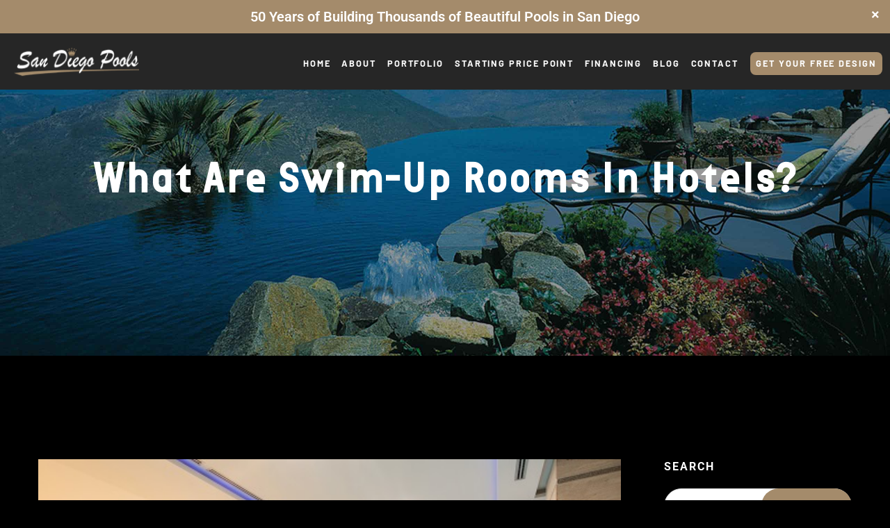

--- FILE ---
content_type: text/css; charset=utf-8
request_url: https://ada.sabaseo.com/0.2/static/css/main.2109e015.chunk.css
body_size: 8464
content:
@import url(https://fonts.googleapis.com/css2?family=Poppins:wght@100&display=swap);@import url(https://fonts.googleapis.com/css2?family=Poppins&display=swap);@import url(https://fonts.cdnfonts.com/css/subway);#mywidget *{transition:none!important;-webkit-transition:none!important;font-family:sans-serif!important}#mywidget{background-color:#fff!important;font-size:100%!important;transition:10.3s!important;-webkit-transition:10.3s!important}#mywidget .WidgetBoxSmall{background-color:#f3f8fb;width:150px!important;padding:21px 15px!important;border-radius:10px!important;display:flex!important;align-items:center!important;grid-gap:10px!important;gap:10px!important;justify-content:center!important;flex-direction:column!important;text-align:center!important;cursor:pointer!important;font-weight:400!important;border:2px solid transparent!important;transition:.3s!important;-webkit-transition:.3s!important}.WidgetBoxSmall p::selection{background:none!important}.WidgetBoxSmall p{font-size:.938em!important;line-height:1.5!important;color:#000!important;font-weight:400!important;border:none!important}.WidgetBoxSmall p>p{font-size:1em!important}#mywidget .WidgetBoxSmall:hover{border:2px solid #1b0a37!important;transition:.3s!important;-webkit-transition:.3s!important}.divIconsmSVG{width:50px!important}.divIconsm{width:30px!important}.flexColum{flex-direction:column!important;text-align:center!important}#WidgetBack-Btn,.flexColum{display:flex!important;align-items:center!important;justify-content:center!important}#WidgetBack-Btn{background-color:#1b0a37!important;border-radius:6px!important;color:#fff!important;padding:10px 9px!important;border:none!important;width:100%!important;grid-gap:4px!important;gap:4px!important;font-size:.875em!important;cursor:pointer!important;text-decoration:none!important;font-weight:600!important;transition:none!important;line-height:1.5!important;letter-spacing:0!important}#WidgetBack-Btn img{width:20px!important}.FooterStyle{display:flex!important;align-items:center!important;justify-content:center!important;background-color:#1b0a37!important;color:#fff!important;font-size:1.056em!important;width:100%!important;border-bottom-left-radius:20px!important;border-bottom-right-radius:20px!important;margin-bottom:0!important;padding:5px!important;border:none!important}#mywidget .FooterStyle p{color:#fff!important;font-size:1em!important;line-height:1.5!important}.seizureSafeProfile{-webkit-filter:brightness(.8)!important;filter:brightness(.8)!important}.seizure-Safe-Profile-clickPara{display:none!important}.seizureSafeProfile .seizure-Safe-Profile-clickPara{display:block!important;font-size:1.056em!important;font-weight:400!important;line-height:1.5!important;padding:10px 20px!important;color:#000!important;background-color:#f2f7fa!important;transition:all .15s!important;transition-timing-function:ease-in-out!important}.seizureSafeProfile .WidgetAccessibilityProfile-Box-Container-Row{background-color:#f2f7fa!important;color:#1b0a37!important}.visionImpairedProfile{-webkit-filter:saturate(200%)!important;filter:saturate(200%)!important;zoom:1.1!important}.vision-Impaired-Profile-clickPara{display:none!important}.visionImpairedProfile .vision-Impaired-Profile-clickPara{display:block!important;font-size:1.056em!important;font-weight:400!important;line-height:1.5!important;padding:10px 20px!important;color:#000!important;background-color:#f2f7fa!important;transition:all .15s!important;transition-timing-function:ease-in-out!important}.aDHDFriendlyProfile{zoom:1.1!important}.aDHD-Friendly-Profile-clickPara{display:none!important}.aDHDFriendlyProfile .aDHD-Friendly-Profile-clickPara{display:block!important;font-size:1.056em!important;font-weight:400!important;line-height:1.5!important;padding:10px 20px!important;color:#000!important;background-color:#f2f7fa!important;transition:all .15s!important;transition-timing-function:ease-in-out!important}.cognitiveDisabilityProfile h1:not(#mywidget h1),.cognitiveDisabilityProfile h2:not(#mywidget h2),.cognitiveDisabilityProfile h3:not(#mywidget h3),.cognitiveDisabilityProfile h4:not(#mywidget h4),.cognitiveDisabilityProfile h5:not(#mywidget h5),.cognitiveDisabilityProfile h6:not(#mywidget h6){border:2px solid #1b0a37!important;padding:auto!important}.cognitiveDisabilityProfile button:not(#mywidget button){border:2px solid #f2a762!important;padding:auto!important}.cognitive-Disability-Profile-clickPara{display:none!important}.cognitiveDisabilityProfile .cognitive-Disability-Profile-clickPara{display:block!important;font-size:1.056em!important;font-weight:400!important;line-height:1.5!important;padding:10px 20px!important;color:#000!important;background-color:#f2f7fa!important;transition:all .15s!important;transition-timing-function:ease-in-out!important}.blind-Users-Screen-Reader-clickPara{display:none!important}.blindUserScreenReader .blind-Users-Screen-Reader-clickPara{display:block!important;font-size:1.056em!important;font-weight:400!important;line-height:1.5!important;padding:10px 20px!important;color:#000!important;background-color:#f2f7fa!important;transition:all .15s!important;transition-timing-function:ease-in-out!important}.fontBold body :not(#mywidget *){letter-spacing:.3px!important;font-weight:600!important}.highLightTile body h1:not(#mywidget h1),.highLightTile body h2:not(#mywidget h2),.highLightTile body h3:not(#mywidget h3),.highLightTile body h4:not(#mywidget h4),.highLightTile body h5:not(#mywidget h5),.highLightTile body h6:not(#mywidget h6){border:2px solid #1b0a37!important;padding:auto!important}.TextAlignCenter a:not(#mywidget a),.TextAlignCenter button:not(#mywidget button),.TextAlignCenter h1:not(#mywidget h1),.TextAlignCenter h2:not(#mywidget h2),.TextAlignCenter h3:not(#mywidget h3),.TextAlignCenter h4:not(#mywidget h4),.TextAlignCenter h5:not(#mywidget h5),.TextAlignCenter h6:not(#mywidget h6),.TextAlignCenter label:not(#mywidget label),.TextAlignCenter li:not(#mywidget li),.TextAlignCenter p:not(#mywidget p),.TextAlignCenter span:not(#mywidget span),.TextAlignCenter ul:not(#mywidget ul){text-align:center!important}.TextAlignLeft a:not(#mywidget a),.TextAlignLeft button:not(#mywidget button),.TextAlignLeft h1:not(#mywidget h1),.TextAlignLeft h2:not(#mywidget h2),.TextAlignLeft h3:not(#mywidget h3),.TextAlignLeft h4:not(#mywidget h4),.TextAlignLeft h5:not(#mywidget h5),.TextAlignLeft h6:not(#mywidget h6),.TextAlignLeft label:not(#mywidget label),.TextAlignLeft li:not(#mywidget li),.TextAlignLeft p:not(#mywidget p),.TextAlignLeft span:not(#mywidget span),.TextAlignLeft ul:not(#mywidget ul){text-align:left!important}.TextAlignRight a:not(#mywidget a),.TextAlignRight button:not(#mywidget button),.TextAlignRight h1:not(#mywidget h1),.TextAlignRight h2:not(#mywidget h2),.TextAlignRight h3:not(#mywidget h3),.TextAlignRight h4:not(#mywidget h4),.TextAlignRight h5:not(#mywidget h5),.TextAlignRight h6:not(#mywidget h6),.TextAlignRight label:not(#mywidget label),.TextAlignRight li:not(#mywidget li),.TextAlignRight p:not(#mywidget p),.TextAlignRight span:not(#mywidget span),.TextAlignRight ul:not(#mywidget ul){text-align:right!important}.TextAlignCenter h1:not(#mywidget h1),.TextAlignCenter h2:not(#mywidget h2),.TextAlignCenter h3:not(#mywidget h3),.TextAlignCenter h4:not(#mywidget h4),.TextAlignCenter h5:not(#mywidget h5),.TextAlignCenter h6:not(#mywidget h6),.TextAlignLeft h1:not(#mywidget h1),.TextAlignLeft h2:not(#mywidget h2),.TextAlignLeft h3:not(#mywidget h3),.TextAlignLeft h4:not(#mywidget h4),.TextAlignLeft h5:not(#mywidget h5),.TextAlignLeft h6:not(#mywidget h6),.TextAlignRight h1:not(#mywidget h1),.TextAlignRight h2:not(#mywidget h2),.TextAlignRight h3:not(#mywidget h3),.TextAlignRight h4:not(#mywidget h4),.TextAlignRight h5:not(#mywidget h5),.TextAlignRight h6:not(#mywidget h6){width:100%!important}.lineHeight a:not(#mywidget a),.lineHeight div:not(#mywidget div),.lineHeight h1:not(#mywidget h1),.lineHeight h2:not(#mywidget h2),.lineHeight h3:not(#mywidget h3),.lineHeight h4:not(#mywidget h4),.lineHeight h5:not(#mywidget h5),.lineHeight h6:not(#mywidget h6),.lineHeight p:not(#mywidget p),.lineHeight span:not(#mywidget span){line-height:var(--line-height)!important}.letterSpacing a:not(#mywidget a),.letterSpacing div:not(#mywidget div),.letterSpacing h1:not(#mywidget h1),.letterSpacing h2:not(#mywidget h2),.letterSpacing h3:not(#mywidget h3),.letterSpacing h4:not(#mywidget h4),.letterSpacing h5:not(#mywidget h5),.letterSpacing h6:not(#mywidget h6),.letterSpacing p:not(#mywidget p),.letterSpacing span:not(#mywidget span){letter-spacing:var(--letter-spacing)!important}#mywidget a,#mywidget li{background-color:initial!important;text-decoration:none!important;color:#fff!important}.textMagnifierDiv:empty{padding:0!important}.textMagnifierDiv{position:absolute!important;background-color:rgba(0,0,0,.8)!important;color:#fff!important;font-size:1.875em!important;font-weight:500!important;display:flex!important;align-items:center!important;justify-content:center!important;z-index:9999!important;padding:10px!important;border-radius:5px!important;transition:none!important;line-height:1.3!important}.darkContrast:not(#mywidget),.darkContrast div:not(#mywidget div),.darkContrast footer:not(#mywidget footer),.darkContrast main:not(#mywidget main),.darkContrast section:not(#mywidget section){background-color:#181818!important;color:#fff!important}.darkContrast h1:not(#mywidget h1),.darkContrast h2:not(#mywidget h2),.darkContrast h3:not(#mywidget h3),.darkContrast h4:not(#mywidget h4),.darkContrast h5:not(#mywidget h5),.darkContrast h6:not(#mywidget h6){color:#50d0a0!important}.darkContrast button:not(#mywidget button){padding:auto!important;border:2px solid #f2a762!important;color:#f2a762!important;background-color:initial!important}.highContrast .WidgetBoxSmall,.highContrast .WidgetColorAjustment-BoxBg,.highContrast .WidgetContentAjustment-BoxBg,.highContrast .WidgetOrientationAjustment-BoxBg,.highContrast .WidgetPopUpContainer-Card,.WidgetAccessibilityProfile-center-red{background-color:#dfe3e9!important}.highContrast:not(#mywidget){-webkit-filter:contrast(1.2)!important;filter:contrast(1.2)!important}.highSaturation:not(#mywidget){-webkit-filter:saturate(2.3)!important;filter:saturate(2.3)!important}.lowSaturation:not(#mywidget){-webkit-filter:contrast(.9)!important;filter:contrast(.9)!important}.monoChromeSaturation:not(#mywidget){-webkit-filter:grayscale(1)!important;filter:grayscale(1)!important}.injectBackgroundColorClass body div:not(#mywidget div),.injectBackgroundColorClass body main:not(#mywidget main) .injectBackgroundColorClass body:not(#mywidget),.injectBackgroundColorClass body section:not(#mywidget section){background:none!important;background-image:none!important}.hideImages img:not(#mywidget img){display:none!important}#mywidget{border:none!important}.highLightHover a:hover:not(#mywidget a),.highLightHover button:hover:not(#mywidget button),.highLightHover div:hover:not(#mywidget div),.highLightHover h1:hover:not(#mywidget h1),.highLightHover h2:hover:not(#mywidget h2),.highLightHover h3:hover:not(#mywidget h3),.highLightHover h4:hover:not(#mywidget h4),.highLightHover h5:hover:not(#mywidget h5),.highLightHover h6:hover:not(#mywidget h6),.highLightHover i:hover:not(#mywidget i),.highLightHover img:hover:not(#mywidget img),.highLightHover label:hover:not(#mywidget label),.highLightHover li:hover:not(#mywidget li),.highLightHover p:hover:not(#mywidget p),.highLightHover span:hover:not(#mywidget span){border:2px solid #1b0a37!important;padding:auto!important;transition:.1s!important}.readMode [data-ada-hide]{display:none!important}.readModeMain:empty{padding:0!important}body>.readModeMain{width:600px!important;display:flex!important;align-items:flex-start!important;justify-content:center!important;flex-direction:column!important;color:#000!important;background-color:#fff!important;background:#fff!important;background-image:none!important;text-align:start!important;box-shadow:none!important;border:none!important;padding:10px!important;transition:none!important;-webkit-transition:none!important}.ada-headingStylewidgetReadMode{color:#075f39!important}.ada-paragraphStylewidgetReadMode{color:#000!important}.readMode{background-color:#fff!important;display:flex!important;flex-direction:column!important;align-items:center!important;justify-content:center!important}.readingGuide{overflow-x:hidden!important}body.blackBigCursor,body.blackBigCursor *,body.blackBigCursor a,body.blackBigCursor li{cursor:url([data-uri]),auto!important}.highLightFocus a:focus:not(#mywidget a:focus),.highLightFocus button:focus:not(#mywidget button:focus){border:2px solid #f2a762!important;outline:2px solid #3d1381!important;outline-offset:1px!important}#blackBigCursor,#boldReadable,#centerTextAlign,#contrastDark,#contrastHigh,#contrastLight,#focusHighLight,#guideReading,#hoverHighLight,#imageHide,#leftTextAlign,#linksHighLight,#magnifierText,#maskReading,#modeRead,#muteSound,#rightTextAlign,#saturationHight,#saturationLow,#saturationMonoChrome,#stopAnimations,#tileHighLight,#whiteBigCursor{background-color:#1b0a37!important;transition:none!important;-webkit-transition:none!important}#blackBigCursor #SmallBoxSVG-blackBigCurser,#blackBigCursor p,#boldReadable #SmallBoxSVG-font,#boldReadable p,#centerTextAlign #SmallBoxSVG-center,#centerTextAlign p,#contrastDark #SmallBoxSVG-nightMode,#contrastDark p,#contrastHigh #SmallBoxSVG-darkMode,#contrastHigh p,#contrastLight #SmallBoxSVG-lightMode,#contrastLight p,#focusHighLight #SmallBoxSVG-focusOrientation,#focusHighLight p,#guideReading #SmallBoxSVG-learning,#guideReading p,#hoverHighLight #SmallBoxSVG-search,#hoverHighLight p,#imageHide #SmallBoxSVG-img,#imageHide p,#leftTextAlign #SmallBoxSVG-left,#leftTextAlign p,#linksHighLight #SmallBoxSVG-marker,#linksHighLight p,#magnifierText #SmallBoxSVG-zoom,#magnifierText p,#maskReading #SmallBoxSVG-readingBook,#maskReading p,#modeRead #SmallBoxSVG-readingMode,#modeRead p,#muteSound #SmallBoxSVG-mute,#muteSound p,#rightTextAlign #SmallBoxSVG-right,#rightTextAlign p,#saturationHight #SmallBoxSVG-ink,#saturationHight p,#saturationLow #SmallBoxSVG-drop-Liquid,#saturationLow p,#saturationMonoChrome #SmallBoxSVG-silhouette,#saturationMonoChrome p,#stopAnimations #SmallBoxSVG-noStoping,#stopAnimations p,#tileHighLight #SmallBoxSVG-paper,#tileHighLight p,#whiteBigCursor #SmallBoxSVG-cursor,#whiteBigCursor p{color:#fff!important;fill:#fff!important;transition:none!important;-webkit-transition:none!important}#SmallBoxSVG-blackBigCurser,#SmallBoxSVG-center,#SmallBoxSVG-cursor,#SmallBoxSVG-darkMode,#SmallBoxSVG-drop-Liquid,#SmallBoxSVG-focusOrientation,#SmallBoxSVG-font,#SmallBoxSVG-img,#SmallBoxSVG-ink,#SmallBoxSVG-learning,#SmallBoxSVG-left,#SmallBoxSVG-lightMode,#SmallBoxSVG-marker,#SmallBoxSVG-mute,#SmallBoxSVG-nightMode,#SmallBoxSVG-noStoping,#SmallBoxSVG-paper,#SmallBoxSVG-readingBook,#SmallBoxSVG-readingMode,#SmallBoxSVG-right,#SmallBoxSVG-search,#SmallBoxSVG-silhouette,#SmallBoxSVG-zoom{width:25px!important;fill:#000!important;transition:none!important;-webkit-transition:none!important}@font-face{font-family:"Dyslexia";src:url(//ada.engyj.com/0.1/static/media/OpenDyslexic-Bold.1082cfdb.otf)}*,.engyj-body *{margin:0;padding:0;box-sizing:border-box}.engyj-body{position:fixed;bottom:10px;left:70px;min-height:400px;min-width:300px;background:#fff;border:1px solid #ccc;border-radius:5px 5px 0 0;z-index:9000000!important;box-shadow:0 0 26px -11px}.engyj-body{transition:none!important;transition-timing-function:none!important}.engyj-body.close{display:none}#widgetPopUpMainContainer{border-radius:20px!important;border:none!important}.activeIcon{display:none;position:absolute;z-index:9999;bottom:4px;background-color:#fff;width:20px!important;border-radius:50%;left:-3px}.widget-icon-wrapper{display:block;width:60px;height:60px;border-radius:100%;position:fixed!important;bottom:15px;left:15px;box-shadow:0 0 1px 1px rgba(0,0,0,.1);-webkit-animation:pulseAnimation 2s infinite;animation:pulseAnimation 2s infinite;background-color:#e5e6e7!important;z-index:9000000!important}@-webkit-keyframes pulseAnimation{0%{box-shadow:0 0 0 0 rgba(0,0,0,.2)}to{box-shadow:0 0 0 20px transparent}}@keyframes pulseAnimation{0%{box-shadow:0 0 0 0 rgba(0,0,0,.2)}to{box-shadow:0 0 0 20px transparent}}.widget-icon-wrapper img{max-width:100%}@media screen and (max-width:630px){.engyj-body{min-width:260px!important;left:10px!important}}@media screen and (max-width:380px){.engyj-body{min-width:260px!important;left:10px!important}#WidgetPopUp-Header{width:320px!important}body #headerHeading{font-size:1.175em!important}#WidgetPopUp-Btn-HideInterFace,#WidgetPopUp-Btn-Reset{padding:1px 5px!important;font-size:.8em!important}#WidgetPopUpContainer,.WidgetAccessibilityProfile-Container{width:300px!important}}.animation-stop :not(#mywidget *){transition-timing-function:step-end!important;-webkit-transition-timing-function:step-end!important;transition-duration:0s!important;-webkit-transition-duration:0s!important;animation-timing-function:step-end!important;-webkit-animation-timing-function:step-end!important;animation-duration:0s!important;-webkit-animation-duration:0s!important;animation-iteration-count:1!important;-webkit-animation-iteration-count:1!important;-webkit-animation-play-state:paused!important;animation-play-state:paused!important}body.engyj-big-cursor,body.engyj-big-cursor *,body.engyj-big-cursor a,body.engyj-big-cursor li{cursor:url([data-uri]),auto!important}.engyj-exception.topReadingMask{background:rgba(0,0,0,.65);top:0;border-bottom:8px solid #002cb0}.engyj-exception.bottomReadingMask,.engyj-exception.topReadingMask{position:fixed;left:0;right:0;width:100%;z-index:40000000000000;transition:none!important}.engyj-exception.bottomReadingMask{background:rgba(0,0,0,.65)!important;bottom:0;border-top:8px solid #00cd88}.engyj-cursor-level3{box-sizing:border-box;background:#000!important;width:40vw!important;min-width:200px!important;position:absolute!important;height:12px!important;border:3px solid #fff300;border-radius:5px;top:20px;z-index:2147483647;-webkit-transform:translateX(-50%);transform:translateX(-50%);transition:none!important}.engyj-cursor-level3 div.engyj-cursor-level3-arrow{bottom:100%;left:50%;-webkit-transform:translateX(-50%);transform:translateX(-50%);width:20px;height:0;position:absolute;transition:none!important}.engyj-cursor-level3 div.engyj-cursor-level3-arrow:after,.engyj-cursor-level3 div.engyj-cursor-level3-arrow:before{content:"";bottom:100%;left:50%;border:solid transparent;height:0;width:0;position:absolute;pointer-events:none;transition:none!important}.engyj-cursor-level3 div.engyj-cursor-level3-arrow:before{border-bottom-color:#fff300!important;border-width:17px;margin-left:-17px;transition:none!important}.engyj-cursor-level3 div.engyj-cursor-level3-arrow:after{border-bottom-color:#000!important;border-width:14px;margin-left:-14px;transition:none!important}.WidgetAccessibilityProfile-Container{background:#fff!important;box-shadow:1px 6px 12px 0 rgba(136,141,211,.72)!important;border-radius:20px!important;width:520px!important;position:relative!important;height:100%!important;bottom:15px!important;padding-bottom:15px!important;transition:.4s!important;border:none!important}#WidgetAccessibilityProfile-Content{border:none!important;display:flex!important;flex-direction:column!important;justify-content:space-between!important;align-items:normal!important}.WidgetAccessibilityProfile-Box-Container{overflow-y:scroll!important;height:300px!important;border-radius:20px!important;margin-bottom:0!important;padding-bottom:0!important;border:none!important}.WidgetAccessibilityProfile-Box-Container::-webkit-scrollbar{width:5px!important}.WidgetAccessibilityProfile-Box-Container::-webkit-scrollbar-track{width:5px!important;background-color:#f2f7fa!important}.WidgetAccessibilityProfile-Box-Container::-webkit-scrollbar-thumb{background:#1b0a37!important;border-radius:50px!important}.WidgetAccessibilityProfile-Box-Container-Row{display:flex!important;align-items:center!important;justify-content:space-between!important;padding:15px 10px!important;border-bottom:1px solid #d8d2d2!important;cursor:pointer!important;color:#000!important;transition:.3s!important;-webkit-transition:.3s!important}.WidgetAccessibilityProfile-Box-Container-Row p{color:#000!important}.WidgetAccessibilityProfile-center-red{background-color:rgba(44,0,186,.13)!important;color:#1b0a37!important;height:30px!important;width:30px!important;border-radius:50%!important;display:flex!important;align-items:center!important;justify-content:center!important;border:none!important}#mywidget .WidgetAccessibilityProfile-Flex-col-start{display:flex!important;grid-gap:0!important;gap:0!important;width:240px!important;align-items:flex-start!important;justify-content:center!important;flex-direction:column!important;border:none!important}.WidgetAccessibilityProfile-Flex-col-start h3{font-size:1em!important;color:#000!important;line-height:1.5!important;border:none!important;font-weight:600!important}#mywidget .WidgetAccessibilityProfile-Flex-col-start h3::selection,#mywidget .WidgetAccessibilityProfile-Flex-col-start p::selection{background-color:none;color:none;display:none}#mywidget .WidgetAccessibilityProfile-Flex-col-start p{text-align:left!important;font-size:1em!important;padding-bottom:0!important;line-height:1.5!important;border:none!important;color:#000!important;font-weight:400!important}.btn-Parent-Accessibility{display:flex!important;justify-content:center!important;align-items:center!important;padding:0 15px!important;bottom:0!important;background-color:#fff!important;z-index:999!important}#WidgetAccessibilityProfile-Heading,.btn-Parent-Accessibility{position:-webkit-sticky!important;position:sticky!important;border:none!important}#WidgetAccessibilityProfile-Heading{font-size:1em!important;text-align:left!important;padding:15px 30px 5px 15px!important;font-weight:400!important;top:0!important;color:#1b0a37!important;line-height:1.2!important}#mywidget .WidgetAccessibilityProfile-Box-Container-Row:active,#mywidget .WidgetAccessibilityProfile-Box-Container-Row:focus,#mywidget .WidgetAccessibilityProfile-Box-Container-Row:hover{color:#1b0a37!important;transition:.3s!important;-webkit-transition:.3s!important;border-bottom:1px solid #f2f7fa!important}#mywidget .WidgetAccessibilityProfile-Box-Container-Row:hover #ProfileSVG,#mywidget .WidgetAccessibilityProfile-Box-Container-Row:hover #ProfileSVG-doubleRight,#mywidget .WidgetAccessibilityProfile-Box-Container-Row:hover #ProfileSVG-eye,#mywidget .WidgetAccessibilityProfile-Box-Container-Row:hover #ProfileSVG-flash,#mywidget .WidgetAccessibilityProfile-Box-Container-Row:hover #ProfileSVG-focus,#mywidget .WidgetAccessibilityProfile-Box-Container-Row:hover #ProfileSVG-sound,#mywidget .WidgetAccessibilityProfile-Box-Container-Row:hover #ProfileSVG-zoomOut,#mywidget .WidgetAccessibilityProfile-Box-Container-Row:hover h3,#mywidget .WidgetAccessibilityProfile-Box-Container-Row:hover p{fill:#1b0a37!important;color:#1b0a37!important;transition:.3s!important;-webkit-transition:.3s!important}#ProfileSVG,#ProfileSVG-doubleRight,#ProfileSVG-eye,#ProfileSVG-flash,#ProfileSVG-focus,#ProfileSVG-sound,#ProfileSVG-zoomOut{fill:#000!important;width:12px!important;border:none!important;pointer-events:none!important}.ONOFFBUTTON-PARENT{margin:0!important;border:none!important;line-height:0!important;box-sizing:border-box!important}.ada-switch{position:relative!important;display:inline-block!important;width:110px!important;height:35px!important;border:none!important;pointer-events:none!important;line-height:1.5!important;font-size:.938em;z-index:1;opacity:1!important}.ada-slider,.ada-switch{cursor:pointer!important}.ada-slider{position:absolute!important;top:0!important;left:0!important;right:0!important;bottom:0!important;background-color:#e1e1e1!important;transition:.4s!important;border-radius:34px!important;border:none!important}.ada-switch input{display:none!important}.ada-switch:before{content:"ON"!important;right:15px!important}.ada-switch:after,.ada-switch:before{position:absolute!important;bottom:7px!important;z-index:1!important;font-size:.813em!important;font-weight:600!important;border:none!important;cursor:pointer!important;pointer-events:none!important;line-height:1.7!important;color:#000!important}.ada-switch:after{content:"OFF"!important;left:15px!important}.ada-slider:before{position:absolute!important;content:"OFF"!important;height:37px!important;width:65px!important;left:0!important;bottom:0!important;box-shadow:-2px 3px 7px 0 #c1b9b9!important;background-color:#fff!important;color:#000!important;transition:.4s!important;border-radius:50px!important;display:flex!important;align-items:center!important;justify-content:center!important;z-index:10!important;font-size:.813em!important;font-weight:600!important;border:none!important;cursor:pointer!important}.setADHDFriendlyProfile+.ada-slider:before,.setBlindUserScreenReader+.ada-slider:before,.setCognitiveDisabilityProfile+.ada-slider:before,.setSeizureSafeProfile+.ada-slider:before,.setVisionImpairedProfile+.ada-slider:before{-webkit-transform:translateX(50px)!important;transform:translateX(50px)!important;content:"ON"!important;color:#fff!important;font-size:.813em!important;font-weight:600!important;background-color:#1b0a37!important;border:none!important}.WidgetColorAjustment-Container{background:#fff!important;box-shadow:1px 6px 12px 0 rgba(136,141,211,.72)!important;border-radius:20px!important;height:100%!important;width:520px!important;position:relative!important;bottom:15px!important;padding-bottom:15px!important;border:none!important}.WidgetColorAjustment-Content{border:none!important}.WidgetColorAjustment-Box-Container{overflow-y:scroll!important;height:300px!important;border-radius:20px!important;border:none!important}.WidgetColorAjustment-Box-Container-Content{display:flex!important;flex-direction:column!important;align-items:center!important;grid-gap:16px!important;gap:16px!important;justify-content:center!important;border:none!important;padding-bottom:16px!important}.WidgetColorAjustment-Box-Container::-webkit-scrollbar{width:5px!important}.WidgetColorAjustment-Box-Container::-webkit-scrollbar-track{width:5px!important;background-color:#f2f7fa!important}.WidgetColorAjustment-Box-Container::-webkit-scrollbar-thumb{background:#1b0a37!important;border-radius:50px!important}.WidgetColorAjustment-Box-row{display:flex!important;align-items:center!important;justify-content:space-between!important;grid-gap:17px!important;gap:17px!important;border:none!important}.WidgetColorAjustment-BoxBg{background-color:#f3f8fb!important;width:318px!important;padding:11px 35px!important;border-radius:10px!important;display:flex!important;align-items:center!important;justify-content:center!important;flex-direction:column!important;cursor:pointer!important;color:#000!important;grid-gap:10px!important;gap:10px!important;border:none!important}.WidgetColorAjustment-BoxBg p{border:none!important;color:#000!important;font-size:.938em!important;font-weight:400!important;line-height:1.5!important}.WidgetColorAjustment-BoxBg-Color-Container{display:flex!important;align-items:center!important;justify-content:center!important;grid-gap:5px!important;gap:5px!important;border:none!important}.WidgetColorAjustment-BoxBg p::selection{color:none;background:none}.widgetCircleBox{border-radius:50%!important;height:25px!important;width:25px!important}.btn-ParentColor,.widgetCircleBox{display:flex!important;align-items:center!important;justify-content:center!important}.btn-ParentColor{padding-bottom:5px!important;padding-left:14px!important;padding-right:14px!important;bottom:0!important;background-color:#fff!important}#WidgetColorAjustment-Heading,.btn-ParentColor{position:-webkit-sticky!important;position:sticky!important;border:none!important}#WidgetColorAjustment-Heading{font-size:1em!important;text-align:left!important;padding:15px 30px 10px 15px!important;font-weight:400!important;top:0!important;color:#1b0a37!important;line-height:1.2!important}.circle{position:relative}.circle:before{height:65%;width:65%;inset:0;background-color:#fff;border-radius:50%}.circle:after,.circle:before{content:"";position:absolute;margin:auto}.circle:after{height:110%;width:110%;background-color:initial!important;border:2px solid #1b0a37;border-radius:50%}.WidgetContentAjustment-Container{background:#fff!important;box-shadow:1px 6px 12px 0 rgba(136,141,211,.72)!important;border-radius:20px!important;height:100%!important;width:520px!important;position:relative!important;bottom:15px!important;padding-bottom:15px!important;border:none!important}.WidgetContentAjustment-Content{border:none!important}.WidgetContentAjustment-Box-Container{overflow-y:scroll!important;height:300px!important;border-radius:20px!important;border:none!important}.WidgetContentAjustment-Box-Container-Content{display:flex!important;flex-direction:column!important;align-items:center!important;grid-gap:13px!important;gap:13px!important;justify-content:center!important;padding-bottom:16px!important;border:none!important}.WidgetContentAjustment-Box-Container::-webkit-scrollbar{width:5px!important}.WidgetContentAjustment-Box-Container::-webkit-scrollbar-track{width:0!important;background-color:#f2f7fa!important}.WidgetContentAjustment-Box-Container::-webkit-scrollbar-thumb{background:#1b0a37!important;border-radius:50px!important}.WidgetContentAjustment-Box-row{display:flex!important;align-items:center!important;justify-content:space-between!important;grid-gap:18px!important;gap:18px!important;height:130px!important;border:none!important}.WidgetContentAjustment-BoxBg{background-color:#f3f8fb!important;width:318px!important;padding:32px!important;border-radius:10px!important;display:flex!important;align-items:center!important;grid-gap:10px!important;gap:10px!important;font-size:1.056em!important;justify-content:center!important;flex-direction:column!important;text-align:center!important;cursor:pointer!important;color:#000!important;border:none!important}.WidgetContentAjustment-BoxBg::selection{color:none;background:none}.ContentSVG{fill:#000!important;width:20px!important}.WidgetContentAjustment-BoxBg-p{display:flex!important;align-items:center!important;justify-content:center!important;grid-gap:5px!important;gap:5px!important;color:#000!important;font-size:.9em!important;border:none!important;font-weight:400!important;line-height:1.5!important}.WidgetContentAjustment-BoxBg-p::selection{color:none;background:none}.WidgetContentAjustment-BoxBg-Default-Adjustment-Container{width:200px!important;border-radius:50px!important;display:flex!important;align-items:center!important;justify-content:space-between!important;background-color:#fff!important;color:#1b0a37!important;border:none!important;font-size:1.056em!important}.WidgetContentAjustment-BoxBg-Default-Adjustment-Container p{border:none!important;color:#1b0a37!important;font-size:.9em!important;line-height:1.5!important;font-weight:400!important}.WidgetContentAjustment-BoxBg-Default-Adjustment-Container-ArrowBtn{width:28px!important;height:28px!important;display:flex!important;align-items:center!important;justify-content:center!important;background-color:#1b0a37!important;border-radius:50%!important;color:#fff!important;border:none!important;transition:.3s!important;-webkit-transition:.3s!important}.WidgetContentAjustment-BoxBg-Default-Adjustment-Container-ArrowBtn:hover{-webkit-transform:scale(1.2)!important;transform:scale(1.2)!important;transition:.3s!important;-webkit-transition:.3s!important}.WidgetContentAjustment-BoxBg-Default-Adjustment-Container-ArrowBtn img{border:none!important}.WidgetContentAjustment-BoxBg-Default-Adjustment-Container-ArrowBtn::selection{color:none!important;background:none!important}.WidgetContentAjustment-BoxBg-Default-Adjustment-Container-ArrowBtn img::selection{color:none!important;background:none!important}.WidgetContentAjustment-BoxBg-Default-Adjustment-Container p::selection{color:none!important;background:none!important}.WidgetOrientationAjustment-Btn::selection{color:none;background:none}.btn-ParentContent{display:flex!important;justify-content:center!important;align-items:center!important;padding-bottom:5px!important;padding-left:14px!important;padding-right:14px!important;bottom:0!important;background-color:#fff!important;border:none!important}#WidgetContentAdjustment-Heading,.btn-ParentContent{position:-webkit-sticky!important;position:sticky!important}#WidgetContentAdjustment-Heading{font-size:1em!important;text-align:left!important;padding:15px 30px 5px 15px!important;font-weight:400!important;top:0!important;color:#1b0a37!important;border:transparent!important;line-height:1.2!important}.WidgetOrientationAjustment-Container{background:#fff!important;box-shadow:1px 6px 12px 0 rgba(136,141,211,.72)!important;border-radius:20px!important;height:100%!important;width:520px!important;position:relative!important;bottom:15px!important;padding-bottom:15px!important;border:none!important}.WidgetOrientationAjustment-Content{border:none!important}.WidgetOrientationAjustment-Box-Container{overflow-y:scroll!important;height:300px!important;border-radius:20px!important;border:none!important}.WidgetOrientationAjustment-Box-Container-Content{display:flex!important;flex-direction:column!important;align-items:center!important;grid-gap:12px!important;gap:12px!important;justify-content:center!important;border:none!important;padding-bottom:16px!important}.WidgetOrientationAjustment-Box-Container::-webkit-scrollbar{width:5px!important}.WidgetOrientationAjustment-Box-Container::-webkit-scrollbar-track{width:5px!important;background-color:#f2f7fa!important}.WidgetOrientationAjustment-Box-Container::-webkit-scrollbar-thumb{background:#1b0a37!important;border-radius:50px!important}.WidgetOrientationAjustment-Box-row{background-color:#fff!important;display:flex!important;align-items:center!important;justify-content:space-between!important;grid-gap:17px!important;gap:17px!important;height:130px!important;border:none!important}#mywidget .WidgetOrientationAjustment-BoxBg{background-color:#f3f8fb!important;width:318px!important;padding:33px 30px!important;border-radius:10px!important;grid-gap:10px!important;gap:10px!important;display:flex!important;align-items:center!important;justify-content:center!important;flex-direction:column!important;text-align:center!important;cursor:pointer!important;color:#000!important;border:none!important}#mywidget .WidgetOrientationAjustment-BoxBg p{line-height:.1!important;font-weight:400!important}.useFulLinksLabel{display:flex!important;align-items:center!important;flex-direction:column!important;justify-content:center!important;grid-gap:10px!important;gap:10px!important;line-height:1.5!important;font-size:.938em;position:relative!important;z-index:1;opacity:1!important}.useFulLinksLabel img{width:15px!important}.OrientationCenter{grid-gap:5px!important;gap:5px!important;color:#000!important;font-size:.938em!important}.btn-Parent,.OrientationCenter{display:flex!important;align-items:center!important;justify-content:center!important}.btn-Parent{padding-bottom:5px!important;padding-left:14px!important;padding-right:14px!important;bottom:0!important;background-color:#fff!important}#WidgetOrientationAjustment-Heading,.btn-Parent{position:-webkit-sticky!important;position:sticky!important;border:none!important}#WidgetOrientationAjustment-Heading{font-size:1em!important;text-align:left!important;padding:15px 30px 10px 15px!important;font-weight:400!important;top:0!important;color:#1b0a37!important;line-height:1.2!important}#mywidget #UseFulLinks,#mywidget select{font-size:.938em!important;font-weight:400!important;width:250px!important;text-align:start!important;padding:8px 5px!important;background-color:#fff!important;border:.1px solid grey!important;appearance:auto!important;-webkit-appearance:auto!important;background-image:none!important;margin:0!important;color:#000!important}#WidgetPopUpContainer p,a,div,h1,h2,h3,h4,h5,h6,i,span{margin:0;padding:0;box-sizing:border-box}#WidgetPopUpContainer a,#WidgetPopUpContainer div,#WidgetPopUpContainer h1,#WidgetPopUpContainer h2,#WidgetPopUpContainer h3,#WidgetPopUpContainer h4,#WidgetPopUpContainer h5,#WidgetPopUpContainer h6,#WidgetPopUpContainer i,#WidgetPopUpContainer p,#WidgetPopUpContainer span{margin:0!important;letter-spacing:0!important;font-family:sans-serif!important;text-transform:capitalize!important}#WidgetPopUpContainer{background-color:#eeedff!important;height:570px!important;width:550px!important;justify-content:space-between!important;flex-direction:column!important;font-family:sans-serif!important;border-radius:20px!important;padding:0!important;border:none!important;-webkit-filter:contrast(1)!important;filter:contrast(1)!important;text-transform:capitalize!important;transition:none!important}#WidgetPopUp-Header,#WidgetPopUpContainer{display:flex!important;align-items:center!important}#WidgetPopUp-Header{background-color:#1b0a37!important;height:300px!important;width:100%!important;border-top-left-radius:20px!important;border-top-right-radius:20px!important;justify-content:center!important}#WidgetPopUp-Header,body #headerHeading{color:#fff!important;border:none!important}body #headerHeading{font-size:1.563em!important;font-weight:400!important;line-height:1.5!important}#mywidget .widgetPopUp-close-btn{position:absolute!important;top:10px!important;left:10px!important;height:20px!important;width:20px!important;background:transparent!important;transition:.1s!important;-webkit-transition:.1s!important;display:flex!important;justify-content:center!important;align-items:center!important;border:none!important}.widgetPopUp-close-btn:after{content:""!important;-webkit-transform:rotate(45deg)!important;transform:rotate(45deg)!important}.widgetPopUp-close-btn:after,.widgetPopUp-close-btn:before{position:absolute!important;width:18px!important;height:1.9px!important;background:#fff!important}.widgetPopUp-close-btn:before{content:"";-webkit-transform:rotate(-45deg)!important;transform:rotate(-45deg)!important}.widgetPopUp-close-btn:focus,.widgetPopUp-close-btn:hover{-webkit-transform:rotate(180deg) scale(1.5)!important;transform:rotate(180deg) scale(1.5)!important}.WidgetPopUp-Header-Content{display:flex!important;align-items:center!important;justify-content:center!important;flex-direction:column!important;grid-gap:10px!important;gap:10px!important;border:none!important}.WidgetPopUp-Header-Content>p{font-size:1.563em;font-family:"Subway",sans-serif!important;color:#fff!important;border:none!important}.WidgetPopUp-Btn-Container{grid-gap:15px!important;gap:15px!important;height:30px!important;border:none!important}#WidgetPopUp-Btn-HideInterFace,#WidgetPopUp-Btn-Reset,.WidgetPopUp-Btn-Container{display:flex!important;align-items:center!important;justify-content:center!important}#WidgetPopUp-Btn-HideInterFace,#WidgetPopUp-Btn-Reset{background-color:#fff!important;color:#1b0a37!important;padding:3px 5px!important;border:2px solid #fff!important;width:170px!important;border-radius:20px!important;font-weight:400!important;grid-gap:3px!important;gap:3px!important;font-size:1em!important;line-height:1.5!important;text-decoration:none!important;font-family:sans-serif!important;letter-spacing:0!important}#mywidget #WidgetPopUp-Btn-HideInterFace:hover,#mywidget #WidgetPopUp-Btn-Reset:hover{border:2px solid #fff!important;background:transparent!important;color:#fff!important;transition:.3s!important;-webkit-transition:.3s!important}#ICON-SVG-HideInterFace,#ICON-SVG-Reset{fill:#1b0a37!important;border:none!important}#mywidget #WidgetPopUp-Btn-HideInterFace:hover #ICON-SVG-HideInterFace,#mywidget #WidgetPopUp-Btn-Reset:hover #ICON-SVG-Reset{fill:#fff!important;transition:.3s!important;-webkit-transition:.3s!important}.WidgetPopUp-Card-Container{background:#fff!important;box-shadow:1px 6px 12px 0 rgba(136,141,211,.72)!important;border-radius:20px!important;height:100%!important;max-width:520px!important;position:relative!important;bottom:15px!important;display:flex!important;flex-direction:column!important;align-items:flex-start!important;justify-content:space-between!important;grid-gap:10px!important;gap:10px!important;padding-bottom:20px!important;border:none!important}.WidgetPopUp-Card-Container::-webkit-scrollbar{width:0!important}#WidgetPopUp-Heading{text-align:left!important;font-size:1.063em!important;background-color:#fff!important;width:100%!important;padding:13px 25px 0 21px!important;font-weight:400!important;line-height:1.3!important;position:-webkit-sticky!important;position:sticky!important;top:0!important;color:#000!important;margin-top:10px!important;border:none!important;border-top-left-radius:20px!important;border-top-right-radius:20px!important}.WidgetPopUp-Card-Container-Content{height:100%!important;flex-wrap:wrap!important;grid-gap:20px!important;gap:20px!important;border:none!important}#mywidget .WidgetPopUpContainer-Card,.WidgetPopUp-Card-Container-Content{display:flex!important;align-items:center!important;justify-content:center!important}#mywidget .WidgetPopUpContainer-Card{background-color:#f3f8fb;width:230px!important;height:140px!important;border-radius:10px!important;grid-gap:10px!important;gap:10px!important;text-align:center!important;flex-direction:column!important;cursor:pointer!important;transition:.3s!important;-webkit-transition:.3s!important;color:#000!important}.WidgetPopUpContainer-Card:active,.WidgetPopUpContainer-Card:hover{background-color:#1b0a37!important;border:2px solid rgba(41,15,83,.9058823529411765)!important;color:#fff!important;fill:#fff!important;transition:.3s!important;-webkit-transition:.3s!important}.WidgetPopUpContainer-Card>p{font-size:1em!important;font-weight:400!important;line-height:1.5!important;font-family:sans-serif!important;color:#000!important}#Capa_1{fill:#003a92!important}#Capa_1:hover{fill:#fff!important}#ReactLogo-AdjustSVG,#ReactLogo-BlindSVG,#ReactLogo-ContentSVG,#ReactLogoColorSVG{width:35px!important}.WidgetPopUpContainer-Card:hover #ReactLogo-AdjustSVG,.WidgetPopUpContainer-Card:hover #ReactLogo-BlindSVG,.WidgetPopUpContainer-Card:hover #ReactLogo-ContentSVG,.WidgetPopUpContainer-Card:hover #ReactLogoColorSVG,.WidgetPopUpContainer-Card:hover>p{fill:#fff!important;color:#fff!important;transition:.1s!important;-webkit-transition:.1s!important}.divIcon{font-size:3.125em!important}.highContrast .WidgetPopUpCardFocus,.WidgetPopUpCardFocus{background-color:#1b0a37!important}.WidgetPopUpCardFocus #ReactLogo-AdjustSVG,.WidgetPopUpCardFocus #ReactLogo-BlindSVG,.WidgetPopUpCardFocus #ReactLogo-ContentSVG,.WidgetPopUpCardFocus #ReactLogoColorSVG{fill:#fff!important}.WidgetPopUpCardFocus>p{color:#fff!important}#hideInterFacePopUp{background-color:rgba(51,51,51,.5)!important;z-index:9999!important;position:absolute!important;width:100%!important;height:100%!important;display:none;align-items:center!important}#hideInterFacePopUp,.hideInterFacePopUpContent{justify-content:center!important;border-radius:20px!important}.hideInterFacePopUpContent{width:480px!important;padding:53px!important;background-color:#fff!important;position:relative!important;display:flex!important;flex-direction:column!important;align-items:flex-start!important;grid-gap:20px!important;gap:20px!important}.hideInterFacePopUpContent .hideInterFacePopUp_heading{font-size:1.25em!important}.hideInterFacePopUpContent p{font-size:.938em!important}.hideInterFacePopUpContent .hideInterFacePopUp_heading,.hideInterFacePopUpContent p{color:#000!important}.hideInterFacePopUpBtnContainer{display:flex!important;grid-gap:20px!important;gap:20px!important;align-items:center!important;justify-content:center!important}.hideInterFacePopUpBtnContainer button{background:transparent!important;color:#1b0a37!important;width:170px!important;padding:12px!important;border-radius:30px!important;font-size:1.063em!important;font-weight:600!important;border:2px solid #1b0a37!important}.hideInterFacePopUpBtnContainer button:active{background-color:#1b0a37!important;color:#fff!important}.hideInterFacePopUp-close-btn{position:absolute!important;top:10px!important;left:10px!important;height:20px!important;width:20px!important;background:transparent!important;transition:.1s!important;display:flex!important;justify-content:center!important;align-items:center!important;border:none!important}.hideInterFacePopUp-close-btn:after{content:""!important;-webkit-transform:rotate(45deg)!important;transform:rotate(45deg)!important}.hideInterFacePopUp-close-btn:after,.hideInterFacePopUp-close-btn:before{position:absolute!important;width:18px!important;height:1.5px!important;background:#000!important}.hideInterFacePopUp-close-btn:before{content:"";-webkit-transform:rotate(-45deg)!important;transform:rotate(-45deg)!important}#widgetPopUpMainContainer{-webkit-animation:fadeUp .5s;animation:fadeUp .5s;-webkit-animation-timing-function:ease-in-out;animation-timing-function:ease-in-out}@-webkit-keyframes fadeUp{0%{opacity:0;-webkit-transform:translateY(10%);transform:translateY(10%)}to{opacity:1;-webkit-transform:translateY(0);transform:translateY(0)}}@keyframes fadeUp{0%{opacity:0;-webkit-transform:translateY(10%);transform:translateY(10%)}to{opacity:1;-webkit-transform:translateY(0);transform:translateY(0)}}.WidgetAccessibilityProfile-Container,.WidgetColorAjustment-Container,.WidgetContentAjustment-Container,.WidgetOrientationAjustment-Container,.WidgetPopUp-Card-Container{-webkit-animation:fadeUp2 .5s;animation:fadeUp2 .5s;-webkit-animation-timing-function:ease-in-out;animation-timing-function:ease-in-out}@-webkit-keyframes fadeUp2{0%{opacity:0;-webkit-transform:translateY(10%);transform:translateY(10%)}to{opacity:1;-webkit-transform:translateY(0);transform:translateY(0)}}@keyframes fadeUp2{0%{opacity:0;-webkit-transform:translateY(10%);transform:translateY(10%)}to{opacity:1;-webkit-transform:translateY(0);transform:translateY(0)}}@media screen and (max-width:700px){#WidgetPopUpContainer{height:520px!important}.WidgetPopUp-Card-Container-Content{height:100%!important;padding:0 16px!important}.WidgetPopUpContainer-Card{width:100%!important;height:116px!important}.responsiveWidgetAccessibilityProfile{display:flex!important;flex-direction:column!important;justify-content:space-evenly!important;grid-gap:25px!important;gap:25px!important}.WidgetAccessibilityProfile-Container,.WidgetColorAjustment-Container,.WidgetContentAjustment-Container,.WidgetOrientationAjustment-Container{bottom:0!important}.WidgetAccessibilityProfile-Box-Container,.WidgetColorAjustment-Box-Container,.WidgetContentAjustment-Box-Container,.WidgetOrientationAjustment-Box-Container{height:280px!important}.WidgetPopUp-Card-Container{overflow-y:scroll!important}}@media screen and (max-width:650px){.engyj-body{left:30px}}@media screen and (max-width:600px){.engyj-body{left:0;min-width:300px!important}}@media screen and (max-width:555px){.engyj-body{left:10px;bottom:0}#mywidget .WidgetPopUpContainer-Card{width:100%!important}#WidgetPopUpContainer{width:500px!important}.WidgetAccessibilityProfile-Container,.WidgetColorAjustment-Container,.WidgetContentAjustment-Container,.WidgetOrientationAjustment-Container,.WidgetPopUp-Card-Container{width:470px!important}.WidgetColorAjustment-Box-Container,.WidgetContentAjustment-Box-Container,.WidgetOrientationAjustment-Box-Container{overflow-x:hidden!important}.WidgetColorAjustment-Box-Container-Content,.WidgetContentAjustment-Box-Container-Content,.WidgetOrientationAjustment-Box-Container-Content{grid-gap:10px!important;gap:10px!important}.WidgetColorAjustment-Box-row,.WidgetContentAjustment-Box-row,.WidgetOrientationAjustment-Box-row{grid-gap:10px!important;gap:10px!important;flex-direction:column!important;height:-webkit-fit-content!important;height:-moz-fit-content!important;height:fit-content!important}#mywidget .WidgetBoxSmall,.WidgetColorAjustment-BoxBg,.WidgetContentAjustment-BoxBg,.WidgetOrientationAjustment-Box-row>.WidgetOrientationAjustment-BoxBg{width:440px!important}}@media screen and (max-width:500px){.engyj-body{left:0}.WidgetPopUp-Card-Container-Content{padding:0 15px!important}#WidgetPopUpContainer{width:450px!important}.WidgetPopUp-Card-Container{width:430px!important}.WidgetAccessibilityProfile-center-red{display:none!important}.WidgetAccessibilityProfile-Container,.WidgetColorAjustment-Container,.WidgetContentAjustment-Container,.WidgetOrientationAjustment-Container{width:430px!important}.WidgetColorAjustment-Box-Container-Content,.WidgetColorAjustment-Box-row,.WidgetContentAjustment-Box-Container-Content,.WidgetContentAjustment-Box-row,.WidgetOrientationAjustment-Box-Container-Content,.WidgetOrientationAjustment-Box-row{grid-gap:15px!important;gap:15px!important}#mywidget .WidgetBoxSmall,.WidgetColorAjustment-BoxBg,.WidgetContentAjustment-BoxBg,.WidgetOrientationAjustment-Box-row>.WidgetOrientationAjustment-BoxBg{width:400px!important}.hideInterFacePopUpContent{width:380px!important}.hideInterFacePopUpBtnContainer button{width:140px}}@media screen and (max-width:435px){.WidgetPopUp-Card-Container{height:690px!important}#mywidget .WidgetPopUpContainer-Card{height:123px!important}#WidgetPopUpContainer{height:490px!important;width:400px!important}.WidgetPopUp-Card-Container-Content{padding-bottom:15px!important}.responsiveWidgetAccessibilityProfile{grid-gap:10px!important;gap:10px!important}.WidgetAccessibilityProfile-Box-Container-Row{padding:5px 10px!important}.WidgetAccessibilityProfile-Container,.WidgetColorAjustment-Container,.WidgetContentAjustment-Container,.WidgetOrientationAjustment-Container,.WidgetPopUp-Card-Container{width:380px!important}.WidgetAccessibilityProfile-Flex-col-start{width:200px!important}.WidgetAccessibilityProfile-Box-Container,.WidgetColorAjustment-Box-Container,.WidgetContentAjustment-Box-Container,.WidgetOrientationAjustment-Box-Container{height:240px!important}#mywidget>p,#mywidget p,.WidgetAccessibilityProfile-Flex-col-start>p{line-height:1.5!important}#mywidget>p,#mywidget p{font-size:.875em!important}#WidgetAccessibilityProfile-Heading,#WidgetColorAjustment-Heading,#WidgetContentAdjustment-Heading,#WidgetOrientationAjustment-Heading,#WidgetPopUp-Heading{padding:10px 0 2px 15px!important}#mywidget .WidgetBoxSmall,.WidgetColorAjustment-BoxBg,.WidgetContentAjustment-BoxBg,.WidgetOrientationAjustment-Box-row>.WidgetOrientationAjustment-BoxBg{width:350px!important}.WidgetBoxSmall p{text-align:center!important}.btn-Parent,.btn-Parent-Accessibility,.btn-ParentColor,.btn-ParentContent{padding:0 8px!important}#WidgetBack-Btn{padding:5px!important}.hideInterFacePopUpContent{padding:40px!important}.resp-Box-None{display:none!important}}@media screen and (max-width:400px){.WidgetPopUp-Header-Content{display:flex!important;grid-gap:20px!important;gap:20px!important;align-items:center!important;flex-direction:column!important;justify-content:center!important}.WidgetPopUp-Header-Content>p{font-size:1em!important}body #headerHeading{font-size:1.375em!important;border:none!important;color:#fff!important}.WidgetPopUp-Btn-Container{grid-gap:10px!important;gap:10px!important}#WidgetPopUp-Btn-HideInterFace,#WidgetPopUp-Btn-Reset{padding:4px 5px!important;width:150px!important;grid-gap:3px!important;gap:3px!important}#WidgetPopUpContainer{width:360px!important}.WidgetPopUp-Card-Container-Content{grid-gap:13px!important;gap:13px!important}.WidgetAccessibilityProfile-Container,.WidgetColorAjustment-Container,.WidgetContentAjustment-Container,.WidgetOrientationAjustment-Container,.WidgetPopUp-Card-Container{width:340px!important}.WidgetAccessibilityProfile-Flex-col-start{width:170px!important}.WidgetAccessibilityProfile-Flex-col-start>p{line-height:1.5!important}.WidgetColorAjustment-Box-Container-Content,.WidgetContentAjustment-Box-Container-Content,.WidgetOrientationAjustment-Box-Container-Content{grid-gap:10px!important;gap:10px!important}.WidgetAccessibilityProfile-Box-Container-Row{padding:5px 10px!important}.WidgetColorAjustment-Box-row,.WidgetContentAjustment-Box-row,.WidgetOrientationAjustment-Box-row{grid-gap:10px!important;gap:10px!important;flex-direction:column!important}#mywidget .WidgetBoxSmall,.WidgetColorAjustment-BoxBg,.WidgetContentAjustment-BoxBg,.WidgetOrientationAjustment-BoxBg{width:310px!important}#mywidget .WidgetBoxSmall p{text-align:center!important}.hideInterFacePopUpContent{width:300px!important}.hideInterFacePopUpBtnContainer button{width:100px}}
/*# sourceMappingURL=main.2109e015.chunk.css.map */

--- FILE ---
content_type: application/javascript; charset=utf-8
request_url: https://www.sandiegopools.com/wp-content/cache/min/1/wp-content/plugins/musize-elementor/assets/js/scripts.js?ver=1769093269
body_size: 1394
content:
(function($){"use strict";var MusizeSingleAlbumPlayer=function($scope,$){var $wrapper=$scope.find('.music-player'),$track_url=$wrapper.data('track-url'),$track_title=$wrapper.data('track-title'),$track_duration=$wrapper.data('duration'),album_area=$scope.find('.ms-player'),$container=$wrapper.attr('id');if(!album_area.length){return!1}
jQuery('#jquery_jplayer_'+$container).jPlayer({jPlayer:'#jquery_jplayer_'+$container,cssSelectorAncestor:'#jp_container_'+$container,ready:function(event){jQuery(this).jPlayer('setMedia',{title:$track_title,mp3:$track_url,})},supplied:'mp3',wmode:'window',useStateClassSkin:!0,autoBlur:!1,smoothPlayBar:!0,keyEnabled:!0,remainingDuration:!1,toggleDuration:!0,})}
$(window).on('elementor/frontend/init',function(){elementorFrontend.hooks.addAction('frontend/element_ready/musize-home-banner.default',MusizeSingleAlbumPlayer)});var MusizeAlbumPlaylist=function($scope,$){var $wrapper=$scope.find('.album-section'),$js_items=$wrapper.data('player-items'),album_area=$scope.find('.album-playlist-section'),$container=$wrapper.attr('id');if(!album_area.length){return!1}
jQuery('#jquery_jplayer_'+$container).jPlayer({ready:function(){$(this).jPlayer("setMedia",{})},play:function(){$(this).jPlayer("pauseOthers")},swfPath:"../js",supplied:"mp3",cssSelectorAncestor:"#jp_container_"+$container,wmode:"window",globalVolume:!0,useStateClassSkin:!0,autoBlur:!1,smoothPlayBar:!0,keyEnabled:!0});new jPlayerPlaylist({jPlayer:'#jquery_jplayer_'+$container,cssSelectorAncestor:'#jp_container_'+$container},$js_items,{swfPath:"../../dist/jplayer",supplied:"mp3",wmode:"window",useStateClassSkin:!0,autoBlur:!1,smoothPlayBar:!0,keyEnabled:!0})}
$(window).on('elementor/frontend/init',function(){elementorFrontend.hooks.addAction('frontend/element_ready/musize-album-playlist.default',MusizeAlbumPlaylist)});var MusizeVideo=function($scope,$){$scope.find('.swipebox').swipebox()}
$(window).on('elementor/frontend/init',function(){elementorFrontend.hooks.addAction('frontend/element_ready/musize-video-widget.default',MusizeVideo)});var MusizeNewsletter=function($scope,$){$scope.find(".mailchimp.subs-form").submit(function(event){event.preventDefault();if($(this).find(".post-error")){$(this).find(".post-error").remove()}
if($(this).find(".post-success")){$(this).find(".post-success").remove()}
var form=$(this);form.find('.loader').addClass('active');var formData={action:'musize_mailchimp_ajaxcall',email:$(this).find(".email").val(),apikey:$(this).data('api-key'),listID:$(this).data('list-id')};$.ajax({type:'POST',url:Musize_Elementor.ajax_url,data:formData,success:function(data,textStatus,XMLHttpRequest){if(data.message&&data.success){form.find('.form-result').append('<div class="post-success">'+data.message+'</div>')}else if(data.message){form.find('.form-result').append('<div class="post-error">'+data.message+'</div>')}
form.find('.loader').removeClass('active');resetvalues()},error:function(MLHttpRequest,textStatus,errorThrown){resetvalues();form.find('.loader').removeClass('active');console.log(MLHttpRequest);console.log(textStatus);console.log(errorThrown)}});function resetvalues(){var x=document.getElementsByClassName("email");var i;for(i=0;i<x.length;i++){x[i].value=""}}})}
$(window).on('elementor/frontend/init',function(){elementorFrontend.hooks.addAction('frontend/element_ready/musize-newsletter.default',MusizeNewsletter)});var Musizetestimonials=function($scope,$){$scope.find('.testimonial-slider-lg').slick({slidesToShow:1,slidesToScroll:1,dots:!1,arrows:!0,fade:!0,centerMode:!1,focusOnSelect:!0,asNavFor:'testi-thumbs'});$scope.find('.testi-thumbs').slick({slidesToShow:7,slidesToScroll:1,dots:!1,asNavFor:'.testimonial-slider-lg',arrows:!1,centerMode:!1,focusOnSelect:!0,responsive:[{breakpoint:991,settings:{slidesToShow:7}},{breakpoint:768,settings:{slidesToShow:7}},{breakpoint:576,settings:{slidesToShow:7}},{breakpoint:480,settings:{slidesToShow:7}}]})}
$(window).on('elementor/frontend/init',function(){elementorFrontend.hooks.addAction('frontend/element_ready/musize-artist-roaster.default',Musizetestimonials)});var MusizeCommingSoon=function($scope,$){jQuery('.coming-soon-page .mu-clock-circle').each(function(index){var cls_ele=jQuery(this).closest('.mu-timer-wrap');var timer_conf=JSON.parse(cls_ele.attr('data-conf'));var timer_id=cls_ele.find('.mu-timer-js').attr('id');timer_id=timer_id+' .mu-clock-circle';var current_date=new Date(timer_conf.current_date);var expiry_date=new Date(timer_conf.expiry_date);if(jQuery('#'+timer_id).hasClass('mu-timer-initialized')){return}
var difference=wpcdt_date_diff(current_date,expiry_date);var total_seconds=difference.total_seconds;jQuery('#'+timer_id).TimeCircles();jQuery("#"+timer_id).TimeCircles().addListener(wpcdt_timer_complete);jQuery("#"+timer_id).addClass('mu-timer-initialized');function wpcdt_timer_complete(unit,value,total_seconds){if(total_seconds<=0){jQuery('#'+timer_id).TimeCircles().stop()}}
jQuery(window).on('resize',function(){jQuery('#'+timer_id).TimeCircles().rebuild()})});function wpcdt_date_diff(current_date,expiry_date){var material=[];material.days=0;material.hours=0;material.minutes=0;material.seconds=0;material.total_seconds=0;if(expiry_date>current_date){var delta=Math.abs(expiry_date-current_date)/1000;var days=Math.floor(delta/86400);delta-=days*86400;material.days=days;var hours=Math.floor(delta/3600)%24;delta-=hours*3600;material.hours=hours;var minutes=Math.floor(delta/60)%60;delta-=minutes*60;material.minutes=minutes;var seconds=delta%60;material.seconds=seconds;var total_seconds=(expiry_date.getTime()-current_date.getTime())/1000;material.total_seconds=total_seconds;return material}
return material}
var $wrapper=$scope.find('.music-player'),$track_url=$wrapper.data('track-url'),$track_title=$wrapper.data('track-title'),$track_duration=$wrapper.data('duration'),album_area=$scope.find('.jp-audio.album-area'),$container=$wrapper.attr('id');if(!album_area.length){return!1}
jQuery('#jquery_jplayer_'+$container).jPlayer({jPlayer:'#jquery_jplayer_'+$container,cssSelectorAncestor:'#jp_container_'+$container,ready:function(event){jQuery(this).jPlayer('setMedia',{title:$track_title,mp3:$track_url,})},supplied:'mp3',wmode:'window',useStateClassSkin:!0,autoBlur:!1,smoothPlayBar:!0,keyEnabled:!0,remainingDuration:!1,toggleDuration:!0,})}
$(window).on('elementor/frontend/init',function(){elementorFrontend.hooks.addAction('frontend/element_ready/musize-comming-soon.default',MusizeCommingSoon)})})(jQuery)

--- FILE ---
content_type: application/javascript; charset=utf-8
request_url: https://www.sandiegopools.com/wp-content/cache/min/1/0.2/script.js?ver=1769093269
body_size: -64
content:
(function(){let engyjClientID=window.egyjClientID;const appendScript=(url,target='head',onload=null)=>{var script=document.createElement("SCRIPT");script.src=url;script.type='text/javascript';script.onload=onload;document.getElementsByTagName(target)[0].appendChild(script)}
const appendStyle=(url)=>{var style=document.createElement("LINK");style.href=url;style.rel='stylesheet';document.getElementsByTagName("head")[0].appendChild(style)}
window.addEventListener('load',function(){let body=document.getElementsByTagName('body')[0]
let engyjWidget=document.createElement('div');body.appendChild(engyjWidget);engyjWidget.id='engyjChatWidgetRoot'
appendScript('https://ada.sabaseo.com/0.2/static/main.js','body',function(){});appendStyle('https://ada.sabaseo.com/0.2/static/css/main.2109e015.chunk.css');appendScript('https://ada.sabaseo.com/0.2/static/js/2.bb3bf196.chunk.js','body',function(){});appendScript('https://ada.sabaseo.com/0.2/static/js/main.640325f2.chunk.js','body',function(){})})})()

--- FILE ---
content_type: application/javascript; charset=utf-8
request_url: https://www.sandiegopools.com/wp-content/cache/min/1/wp-content/themes/musize/assets/js/script.js?ver=1769093269
body_size: -8
content:
(function($){"use strict";$(".preloader").fadeOut();$(".menu-btn").on("click",function(){$(this).toggleClass("active");$(".responsive-mobile-menu").toggleClass("active")});$(".responsive-mobile-menu ul ul").parent().addClass("menu-item-has-children");$(".responsive-mobile-menu ul li.menu-item-has-children > a").on("click",function(){$(this).parent().toggleClass("active").siblings().removeClass("active");$(this).next("ul").slideToggle();$(this).parent().siblings().find("ul").slideUp();return!1});$("html, .menu-btn.active").on("click",function(){$(".responsive-mobile-menu").removeClass("active");$(".menu-btn").removeClass("active")});$(".menu-btn, .responsive-mobile-menu").on("click",function(e){e.stopPropagation()});$(window).on("scroll",function(){if($(this).scrollTop()>1){$("header").addClass("sticky animated slideInDown")}else{$("header").removeClass("sticky animated slideInDown")}});$(document).on('click','a[href^="#"]',function(e){var id=$(this).attr('href');var $id=$(id);if($id.length===0){return}
e.preventDefault();var pos=$id.offset().top;$('body, html').animate({scrollTop:pos})})})(jQuery)

--- FILE ---
content_type: application/javascript; charset=utf-8
request_url: https://ada.sabaseo.com/0.2/static/js/main.640325f2.chunk.js
body_size: 41418
content:
(this["webpackJsonpengyj-chat-widget-rxjs"]=this["webpackJsonpengyj-chat-widget-rxjs"]||[]).push([[0],[,,,,,,,,,,function(e,t,o){},function(e,t,o){},function(e,t,o){},function(e,t,o){},,function(e,t,o){},function(e,t,o){},function(e,t,o){},function(e,t,o){},function(e,t,o){},function(e,t,o){"use strict";o.r(t);var l,r=o(0),a=o.n(r),n=o(4),i=o.n(n),c=(o(10),o(2)),s=(o(11),o(12),o(13),o(1)),d=function(){return Object(s.jsx)("div",{className:"ONOFFBUTTON-PARENT",children:Object(s.jsxs)("label",{className:"ada-switch",children:[Object(s.jsx)("input",{type:"checkbox",className:"checkOnOff "}),Object(s.jsx)("span",{className:"ada-slider "})]})})},u=function(e){var t=e.name,o=e.para,l=e.children,r=e.handle,a=e.clickPara,n=e.className,i=e.classNameResp,c=e.arialabel,u=e.arialabelaria,m=e.arialabelpara,g=e.onkeydown;return Object(s.jsxs)("div",{className:i,style:{padding:"0px 15px"},children:[Object(s.jsxs)("div",{className:"WidgetAccessibilityProfile-Box-Container-Row","aria-label":c,onKeyDown:g,onClick:r,tabIndex:0,role:"region",children:[Object(s.jsx)(d,{}),Object(s.jsxs)("div",{className:"WidgetAccessibilityProfile-Flex-col-start",children:[Object(s.jsx)("h3",{role:"region","aria-label":u,children:t}),Object(s.jsx)("p",{role:"region","aria-label":m,children:o})]}),Object(s.jsx)("div",{className:"WidgetAccessibilityProfile-center-red",children:l})]}),Object(s.jsx)("div",{children:Object(s.jsx)("p",{className:n,children:a})})]})},m=function(e){var t=e.onClick;return Object(s.jsxs)("button",{onClick:t,id:"WidgetBack-Btn",role:"region","aria-label":"back button",children:[Object(s.jsx)("img",{width:20,src:"https://ada.sabaseo.com/media/assets/backButton.svg",alt:"back"}),"Back"]})},g=["title","titleId"];function b(){return b=Object.assign?Object.assign.bind():function(e){for(var t=1;t<arguments.length;t++){var o=arguments[t];for(var l in o)Object.prototype.hasOwnProperty.call(o,l)&&(e[l]=o[l])}return e},b.apply(this,arguments)}function y(e,t){if(null==e)return{};var o,l,r=function(e,t){if(null==e)return{};var o,l,r={},a=Object.keys(e);for(l=0;l<a.length;l++)o=a[l],t.indexOf(o)>=0||(r[o]=e[o]);return r}(e,t);if(Object.getOwnPropertySymbols){var a=Object.getOwnPropertySymbols(e);for(l=0;l<a.length;l++)o=a[l],t.indexOf(o)>=0||Object.prototype.propertyIsEnumerable.call(e,o)&&(r[o]=e[o])}return r}function h(e,t){var o=e.title,a=e.titleId,n=y(e,g);return r.createElement("svg",b({id:"ProfileSVG-flash",xmlns:"http://www.w3.org/2000/svg",viewBox:"0 0 512.000000 512.000000",preserveAspectRatio:"xMidYMid meet",ref:t,"aria-labelledby":a},n),o?r.createElement("title",{id:a},o):null,l||(l=r.createElement("g",{transform:"translate(0.000000,512.000000) scale(0.100000,-0.100000)"},r.createElement("path",{d:"M2413 5098 c-37 -41 -1305 -2589 -1306 -2625 -1 -24 7 -41 26 -61 l27 -27 451 -3 c348 -2 450 -6 446 -15 -3 -7 -218 -516 -477 -1132 -305 -724 -472 -1132 -472 -1153 0 -50 35 -82 88 -82 40 0 46 4 98 63 30 34 653 773 1385 1642 1256 1491 1331 1582 1331 1618 0 44 -12 71 -37 83 -10 5 -249 11 -531 14 l-513 5 500 790 c539 851 528 829 476 880 l-24 25 -724 0 -724 0 -20 -22z"}))))}var f,v=r.forwardRef(h),p=(o.p,["title","titleId"]);function j(){return j=Object.assign?Object.assign.bind():function(e){for(var t=1;t<arguments.length;t++){var o=arguments[t];for(var l in o)Object.prototype.hasOwnProperty.call(o,l)&&(e[l]=o[l])}return e},j.apply(this,arguments)}function S(e,t){if(null==e)return{};var o,l,r=function(e,t){if(null==e)return{};var o,l,r={},a=Object.keys(e);for(l=0;l<a.length;l++)o=a[l],t.indexOf(o)>=0||(r[o]=e[o]);return r}(e,t);if(Object.getOwnPropertySymbols){var a=Object.getOwnPropertySymbols(e);for(l=0;l<a.length;l++)o=a[l],t.indexOf(o)>=0||Object.prototype.propertyIsEnumerable.call(e,o)&&(r[o]=e[o])}return r}function x(e,t){var o=e.title,l=e.titleId,a=S(e,p);return r.createElement("svg",j({id:"ProfileSVG-eye",xmlns:"http://www.w3.org/2000/svg",viewBox:"0 0 512.000000 512.000000",preserveAspectRatio:"xMidYMid meet",ref:t,"aria-labelledby":l},a),o?r.createElement("title",{id:l},o):null,f||(f=r.createElement("g",{transform:"translate(0.000000,512.000000) scale(0.100000,-0.100000)"},r.createElement("path",{d:"M2310 4079 c-818 -82 -1567 -519 -2178 -1272 -123 -151 -132 -169 -132 -250 0 -76 15 -102 154 -271 667 -811 1519 -1256 2406 -1256 898 0 1753 452 2428 1283 123 151 132 169 132 250 0 76 -15 102 -154 271 -673 819 -1532 1263 -2425 1255 -80 -1 -184 -5 -231 -10z m476 -473 c353 -76 649 -335 779 -680 47 -125 59 -198 58 -371 0 -141 -3 -172 -26 -257 -101 -379 -396 -674 -775 -775 -85 -23 -116 -26 -257 -26 -173 -1 -246 11 -371 58 -345 130 -599 421 -681 779 -26 113 -23 357 5 469 107 426 431 730 866 813 89 17 304 12 402 -10z"}),r.createElement("path",{d:"M2385 3116 c-103 -34 -162 -71 -240 -151 -113 -114 -165 -242 -165 -405 0 -168 52 -294 169 -411 117 -117 243 -169 411 -169 163 0 291 52 405 165 122 120 175 245 175 414 0 54 -7 122 -15 154 -51 196 -216 361 -412 412 -90 23 -243 19 -328 -9z"}))))}var O,w=r.forwardRef(x),A=(o.p,["title","titleId"]);function I(){return I=Object.assign?Object.assign.bind():function(e){for(var t=1;t<arguments.length;t++){var o=arguments[t];for(var l in o)Object.prototype.hasOwnProperty.call(o,l)&&(e[l]=o[l])}return e},I.apply(this,arguments)}function C(e,t){if(null==e)return{};var o,l,r=function(e,t){if(null==e)return{};var o,l,r={},a=Object.keys(e);for(l=0;l<a.length;l++)o=a[l],t.indexOf(o)>=0||(r[o]=e[o]);return r}(e,t);if(Object.getOwnPropertySymbols){var a=Object.getOwnPropertySymbols(e);for(l=0;l<a.length;l++)o=a[l],t.indexOf(o)>=0||Object.prototype.propertyIsEnumerable.call(e,o)&&(r[o]=e[o])}return r}function k(e,t){var o=e.title,l=e.titleId,a=C(e,A);return r.createElement("svg",I({id:"ProfileSVG-zoomOut",xmlns:"http://www.w3.org/2000/svg",viewBox:"0 0 512.000000 512.000000",preserveAspectRatio:"xMidYMid meet",ref:t,"aria-labelledby":l},a),o?r.createElement("title",{id:l},o):null,O||(O=r.createElement("g",{transform:"translate(0.000000,512.000000) scale(0.100000,-0.100000)"},r.createElement("path",{d:"M150 5017 c-19 -12 -43 -37 -53 -55 -22 -38 -26 -116 -7 -153 7 -13 242 -255 524 -536 l511 -513 -390 0 c-372 0 -392 -1 -423 -20 -48 -30 -72 -75 -72 -140 0 -65 24 -110 72 -140 32 -19 52 -20 648 -20 596 0 616 1 648 20 18 11 41 34 52 52 19 32 20 52 20 648 0 596 -1 616 -20 648 -30 48 -75 72 -140 72 -65 0 -110 -24 -140 -72 -19 -31 -20 -51 -20 -423 l0 -390 -512 511 c-282 282 -523 517 -535 523 -39 20 -126 14 -163 -12z"}),r.createElement("path",{d:"M4805 5029 c-11 -6 -251 -241 -532 -523 l-513 -511 0 390 c0 372 -1 392 -20 423 -30 48 -75 72 -140 72 -65 0 -110 -24 -140 -72 -19 -32 -20 -52 -20 -648 0 -596 1 -616 20 -648 11 -18 34 -41 52 -52 32 -19 52 -20 648 -20 596 0 616 1 648 20 48 30 72 75 72 140 0 65 -24 110 -72 140 -31 19 -51 20 -423 20 l-390 0 511 513 c282 281 517 523 524 536 19 37 15 115 -7 153 -31 53 -77 78 -142 78 -31 0 -65 -5 -76 -11z"}),r.createElement("path",{d:"M1952 3339 c-71 -28 -144 -101 -171 -174 -20 -54 -21 -73 -21 -605 0 -532 1 -551 21 -605 28 -74 100 -146 174 -174 54 -20 73 -21 605 -21 532 0 551 1 605 21 74 28 146 100 174 174 20 54 21 73 21 605 0 532 -1 551 -21 605 -28 74 -100 146 -174 174 -54 20 -72 21 -608 20 -530 0 -554 -1 -605 -20z"}),r.createElement("path",{d:"M312 1660 c-48 -30 -72 -75 -72 -140 0 -65 24 -110 72 -140 31 -19 51 -20 423 -20 l390 0 -511 -512 c-282 -282 -517 -524 -524 -537 -19 -37 -15 -115 7 -153 30 -52 77 -78 140 -78 30 0 64 5 76 11 12 6 253 241 535 523 l512 511 0 -390 c0 -372 1 -392 20 -423 30 -48 75 -72 140 -72 65 0 110 24 140 72 19 32 20 52 20 648 0 596 -1 616 -20 648 -11 18 -34 41 -52 52 -32 19 -52 20 -648 20 -596 0 -616 -1 -648 -20z"}),r.createElement("path",{d:"M3512 1660 c-18 -11 -41 -34 -52 -52 -19 -32 -20 -52 -20 -648 0 -596 1 -616 20 -648 30 -48 75 -72 140 -72 65 0 110 24 140 72 19 31 20 51 20 423 l0 390 513 -511 c281 -282 522 -517 534 -523 12 -6 46 -11 76 -11 63 0 110 26 140 78 22 38 26 116 7 153 -7 13 -242 255 -524 537 l-511 512 390 0 c372 0 392 1 423 20 48 30 72 75 72 140 0 65 -24 110 -72 140 -32 19 -52 20 -648 20 -596 0 -616 -1 -648 -20z"}))))}var E,L=r.forwardRef(k),B=(o.p,["title","titleId"]);function M(){return M=Object.assign?Object.assign.bind():function(e){for(var t=1;t<arguments.length;t++){var o=arguments[t];for(var l in o)Object.prototype.hasOwnProperty.call(o,l)&&(e[l]=o[l])}return e},M.apply(this,arguments)}function N(e,t){if(null==e)return{};var o,l,r=function(e,t){if(null==e)return{};var o,l,r={},a=Object.keys(e);for(l=0;l<a.length;l++)o=a[l],t.indexOf(o)>=0||(r[o]=e[o]);return r}(e,t);if(Object.getOwnPropertySymbols){var a=Object.getOwnPropertySymbols(e);for(l=0;l<a.length;l++)o=a[l],t.indexOf(o)>=0||Object.prototype.propertyIsEnumerable.call(e,o)&&(r[o]=e[o])}return r}function P(e,t){var o=e.title,l=e.titleId,a=N(e,B);return r.createElement("svg",M({id:"ProfileSVG-focus",xmlns:"http://www.w3.org/2000/svg",viewBox:"0 0 512.000000 512.000000",preserveAspectRatio:"xMidYMid meet",ref:t,"aria-labelledby":l},a),o?r.createElement("title",{id:l},o):null,E||(E=r.createElement("g",{transform:"translate(0.000000,512.000000) scale(0.100000,-0.100000)"},r.createElement("path",{d:"M2460 5100 c-94 -49 -120 -112 -120 -285 0 -132 -1 -135 -55 -135 -13 0 -80 -11 -150 -25 -463 -92 -905 -354 -1207 -714 -251 -301 -426 -679 -478 -1036 -20 -140 -2 -125 -144 -125 -138 0 -192 -13 -239 -58 -46 -44 -67 -94 -67 -162 0 -73 23 -125 75 -168 52 -42 96 -52 233 -52 139 0 122 15 142 -125 52 -355 228 -738 478 -1036 303 -361 739 -619 1205 -713 71 -14 139 -26 152 -26 54 0 55 -3 55 -135 0 -137 13 -191 58 -238 44 -46 94 -67 162 -67 73 0 125 23 168 75 42 52 52 96 52 233 0 129 1 132 57 132 14 0 81 11 149 25 466 94 903 353 1206 714 250 299 426 680 478 1036 20 140 3 125 142 125 137 0 181 10 233 52 99 82 103 240 8 330 -47 45 -101 58 -239 58 -142 0 -124 -15 -144 125 -52 357 -227 735 -478 1035 -320 383 -809 660 -1287 730 -140 20 -125 2 -125 144 0 175 -27 238 -122 287 -50 25 -150 25 -198 -1z m525 -896 c642 -163 1152 -722 1253 -1375 l9 -57 -37 -6 c-52 -8 -114 -56 -139 -108 -59 -124 14 -284 139 -304 l37 -6 -9 -57 c-66 -441 -339 -870 -718 -1130 -209 -143 -460 -244 -691 -279 l-57 -9 -6 37 c-8 52 -56 114 -108 139 -124 59 -284 -14 -304 -139 l-6 -37 -57 9 c-441 66 -870 339 -1130 718 -143 209 -244 460 -279 691 l-9 57 37 6 c125 20 198 180 139 304 -25 52 -87 100 -139 108 l-37 6 9 57 c80 530 447 1022 942 1261 157 76 399 149 492 150 28 0 32 -4 38 -34 10 -51 58 -110 111 -136 60 -29 154 -24 210 10 44 27 84 84 91 131 l6 36 57 -9 c31 -5 101 -20 156 -34z"}),r.createElement("path",{d:"M2374 3616 c-232 -44 -406 -136 -570 -300 -142 -141 -230 -294 -282 -485 -23 -86 -26 -114 -26 -271 0 -157 3 -185 26 -271 101 -375 392 -666 764 -766 89 -24 116 -27 274 -27 158 0 185 3 274 27 372 100 663 392 764 766 23 86 26 114 26 271 0 157 -3 185 -26 271 -52 191 -140 344 -282 485 -142 143 -296 232 -485 281 -119 31 -344 40 -457 19z"}))))}var z=r.forwardRef(P);o.p;o.p;var R,W=["title","titleId"];function q(){return q=Object.assign?Object.assign.bind():function(e){for(var t=1;t<arguments.length;t++){var o=arguments[t];for(var l in o)Object.prototype.hasOwnProperty.call(o,l)&&(e[l]=o[l])}return e},q.apply(this,arguments)}function H(e,t){if(null==e)return{};var o,l,r=function(e,t){if(null==e)return{};var o,l,r={},a=Object.keys(e);for(l=0;l<a.length;l++)o=a[l],t.indexOf(o)>=0||(r[o]=e[o]);return r}(e,t);if(Object.getOwnPropertySymbols){var a=Object.getOwnPropertySymbols(e);for(l=0;l<a.length;l++)o=a[l],t.indexOf(o)>=0||Object.prototype.propertyIsEnumerable.call(e,o)&&(r[o]=e[o])}return r}function T(e,t){var o=e.title,l=e.titleId,a=H(e,W);return r.createElement("svg",q({tabIndex:-1,id:"ProfileSVG-sound",xmlns:"http://www.w3.org/2000/svg",viewBox:"0 0 512.000000 512.000000",preserveAspectRatio:"xMidYMid meet",ref:t,"aria-labelledby":l},a),o?r.createElement("title",{id:l},o):null,R||(R=r.createElement("g",{transform:"translate(0.000000,512.000000) scale(0.100000,-0.100000)"},r.createElement("path",{d:"M1512 4940 c-18 -11 -41 -34 -52 -52 -20 -33 -20 -56 -20 -2328 0 -2272 0 -2295 20 -2328 30 -48 75 -72 140 -72 65 0 110 24 140 72 20 33 20 56 20 2328 0 2272 0 2295 -20 2328 -30 48 -75 72 -140 72 -37 0 -66 -6 -88 -20z"}),r.createElement("path",{d:"M3432 4940 c-18 -11 -41 -34 -52 -52 -20 -33 -20 -56 -20 -2328 0 -2272 0 -2295 20 -2328 30 -48 75 -72 140 -72 65 0 110 24 140 72 20 33 20 56 20 2328 0 2272 0 2295 -20 2328 -30 48 -75 72 -140 72 -37 0 -66 -6 -88 -20z"}),r.createElement("path",{d:"M872 4300 c-18 -11 -41 -34 -52 -52 -20 -33 -20 -54 -20 -1688 0 -1634 0 -1655 20 -1688 30 -48 75 -72 140 -72 65 0 110 24 140 72 20 33 20 54 20 1688 0 1634 0 1655 -20 1688 -30 48 -75 72 -140 72 -37 0 -66 -6 -88 -20z"}),r.createElement("path",{d:"M2152 4300 c-18 -11 -41 -34 -52 -52 -20 -33 -20 -54 -20 -1688 0 -1634 0 -1655 20 -1688 30 -48 75 -72 140 -72 65 0 110 24 140 72 20 33 20 54 20 1688 0 1634 0 1655 -20 1688 -30 48 -75 72 -140 72 -37 0 -66 -6 -88 -20z"}),r.createElement("path",{d:"M4072 4300 c-18 -11 -41 -34 -52 -52 -20 -33 -20 -54 -20 -1688 0 -1634 0 -1655 20 -1688 30 -48 75 -72 140 -72 65 0 110 24 140 72 20 33 20 54 20 1688 0 1634 0 1655 -20 1688 -30 48 -75 72 -140 72 -37 0 -66 -6 -88 -20z"}),r.createElement("path",{d:"M232 3500 c-18 -11 -41 -34 -52 -52 -19 -32 -20 -52 -20 -888 0 -836 1 -856 20 -888 30 -48 75 -72 140 -72 65 0 110 24 140 72 19 32 20 52 20 888 0 836 -1 856 -20 888 -30 48 -75 72 -140 72 -37 0 -66 -6 -88 -20z"}),r.createElement("path",{d:"M2792 3500 c-18 -11 -41 -34 -52 -52 -19 -32 -20 -52 -20 -888 0 -836 1 -856 20 -888 30 -48 75 -72 140 -72 65 0 110 24 140 72 19 32 20 52 20 888 0 836 -1 856 -20 888 -30 48 -75 72 -140 72 -37 0 -66 -6 -88 -20z"}),r.createElement("path",{d:"M4712 3500 c-18 -11 -41 -34 -52 -52 -19 -32 -20 -52 -20 -888 0 -836 1 -856 20 -888 30 -48 75 -72 140 -72 65 0 110 24 140 72 19 32 20 52 20 888 0 836 -1 856 -20 888 -30 48 -75 72 -140 72 -37 0 -66 -6 -88 -20z"}))))}var D,F=r.forwardRef(T),V=(o.p,function(e){var t=e.setProfile,o=e.checkAllChildDeselectedProfileAdjustment,l=document.getElementsByTagName("html")[0],a=document.getElementsByTagName("body")[0];function n(){l.classList.contains("seizureSafeProfile")?(l.classList.remove("seizureSafeProfile"),localStorage.removeItem("seizureSafeProfile"),document.body.getElementsByClassName("checkOnOff")[0].classList.remove("setSeizureSafeProfile")):(l.classList.add("seizureSafeProfile"),localStorage.setItem("seizureSafeProfile",1),document.body.getElementsByClassName("checkOnOff")[0].classList.add("setSeizureSafeProfile"));o()}function i(){l.classList.contains("visionImpairedProfile")?(l.classList.remove("visionImpairedProfile"),localStorage.removeItem("visionImpairedProfile"),document.body.getElementsByClassName("checkOnOff")[1].classList.remove("setVisionImpairedProfile")):(l.classList.add("visionImpairedProfile"),localStorage.setItem("visionImpairedProfile",1),document.body.getElementsByClassName("checkOnOff")[1].classList.add("setVisionImpairedProfile"));o()}function c(){if(a.classList.contains("readingMask")&&l.classList.contains("aDHDFriendlyProfile")){a.classList.remove("readingMask"),l.classList.remove("aDHDFriendlyProfile"),localStorage.removeItem("aDHDFriendlyProfile"),localStorage.removeItem("readingMaskProfile"),document.body.getElementsByClassName("checkOnOff")[2].classList.remove("setADHDFriendlyProfile");var e=document.querySelector(".engyj-exception.topReadingMask"),t=document.querySelector(".engyj-exception.bottomReadingMask");document.body.contains(e)&&e.remove(),document.body.contains(t)&&t.remove()}else{if(a.classList.add("readingMask"),l.classList.add("aDHDFriendlyProfile"),localStorage.setItem("aDHDFriendlyProfile",1),localStorage.setItem("readingMaskProfile",1),document.body.getElementsByClassName("checkOnOff")[2].classList.add("setADHDFriendlyProfile"),0===document.querySelectorAll(".engyj-exception.topReadingMask").length){var r=document.createElement("div"),n=document.createElement("div");r.className="engyj-exception topReadingMask",n.className="engyj-exception bottomReadingMask",a.appendChild(r),a.appendChild(n)}a.addEventListener("mousemove",(function(e){var t=document.querySelector(".engyj-exception.topReadingMask"),o=document.querySelector(".engyj-exception.bottomReadingMask"),l=e.y-80,r=window.innerHeight-e.y-80;document.body.contains(t)&&(t.style.height=l+"px"),document.body.contains(o)&&(o.style.height=r+"px")}))}o()}function d(){l.classList.contains("cognitiveDisabilityProfile")?(l.classList.remove("cognitiveDisabilityProfile"),localStorage.removeItem("cognitiveDisabilityProfile"),document.body.getElementsByClassName("checkOnOff")[3].classList.remove("setCognitiveDisabilityProfile")):(l.classList.add("cognitiveDisabilityProfile"),localStorage.setItem("cognitiveDisabilityProfile",1),document.body.getElementsByClassName("checkOnOff")[3].classList.add("setCognitiveDisabilityProfile"));o()}function g(){if(document.body.classList.contains("blindUserScreenReader")){document.body.classList.remove("blindUserScreenReader"),document.body.getElementsByClassName("checkOnOff")[4].classList.remove("setBlindUserScreenReader"),localStorage.removeItem("blindUserScreenReader");for(var e=document.querySelectorAll("*"),t=0;t<e.length;t++)e[t].getAttribute("data-ada-reader")&&e[t].removeAttribute("data-ada-reader");if(window.speechSynthesis){var l=new SpeechSynthesisUtterance,r=[];window.speechSynthesis.onvoiceschanged=function(){r=window.speechSynthesis.getVoices(),l.voice=r[0]},window.removeEventListener("click",(function(e){var t=e.target.getAttribute("data-ada-reader");if(t){var o=function(){a!=r.length&&(l.text=r[a],window.speechSynthesis.cancel(l),a+=1)},r=t.split(". "),a=0;l.onend=o,o()}}));for(var a=document.querySelectorAll("*"),n=0;n<a.length;n++)a[n].removeEventListener("focus",(function(e){var t=e.target.getAttribute("data-ada-reader");if(t){var o=function(){a!=r.length&&(l.text=r[a],window.speechSynthesis.cancel(l),a+=1)},r=t.split(". "),a=0;l.onend=o,o()}}))}}else{var i=function(){return NodeFilter.FILTER_ACCEPT};document.body.classList.add("blindUserScreenReader"),document.body.getElementsByClassName("checkOnOff")[4].classList.add("setBlindUserScreenReader");for(var c=function(e){for(var t,o=[],l=document.createNodeIterator(e,NodeFilter.SHOW_COMMENT,i,!1);t=l.nextNode();)o.push(t.nodeValue);return o}(document.body),s=document.querySelectorAll("*"),d=0;d<s.length;d++)if("IMG"===s[d].nodeName){var u=s[d].getAttribute("alt");u&&s[d].setAttribute("data-ada-reader",u)}else for(var m=0;m<s[d].childNodes.length;m++){var g,b;if(null!==(g=s[d].childNodes[m])&&void 0!==g&&g.nodeValue&&null!==(b=s[d].childNodes[m])&&void 0!==b&&b.nodeValue.trim()){var y,h,f,v=s[d].getAttribute("data-ada-reader");if(v)s[d].setAttribute("data-ada-reader",v+(null===(y=s[d].childNodes[m])||void 0===y?void 0:y.nodeValue));else if(!c.includes(null===(h=s[d].childNodes[m])||void 0===h?void 0:h.nodeValue))s[d].setAttribute("data-ada-reader",null===(f=s[d].childNodes[m])||void 0===f?void 0:f.nodeValue)}}for(var p=document.querySelectorAll("a, button, input"),j=0;j<p.length;j++)if(!p[j].getAttribute("data-ada-reader")){for(var S="",x=0;x<p[j].childNodes.length;x++)S+=p[j].childNodes[x].textContent;p[j].setAttribute("data-ada-reader",S)}if(window.speechSynthesis){var O=new SpeechSynthesisUtterance,w=[];window.speechSynthesis.onvoiceschanged=function(){w=window.speechSynthesis.getVoices(),O.voice=w[19]},window.addEventListener("click",(function(e){var t=e.target.getAttribute("data-ada-reader");if(t){var o=function(){r>=l.length||(O.text=l[r],window.speechSynthesis.speak(O),r+=1)},l=t.split(". "),r=0;O.onend=o,o()}}));for(var A=document.querySelectorAll("*"),I=0;I<A.length;I++)A[I].addEventListener("focus",(function(e){var t=e.target.getAttribute("data-ada-reader");if(t){var o=function(){r>=l.length||(O.text=l[r],window.speechSynthesis.speak(O),r+=1)},l=t.split(". "),r=0;O.onend=o,o()}}));O.onstart=function(){console.log("Speech started")},O.onerror=function(e){console.error("Speech error: "+e.error)}}else console.error("Speech synthesis API not supported by this browser");localStorage.setItem("blindUserScreenReader","open")}o()}Object(r.useEffect)((function(){localStorage.getItem("seizureSafeProfile")&&(l.classList.add("seizureSafeProfile"),document.body.getElementsByClassName("checkOnOff")[0].classList.add("setSeizureSafeProfile"));localStorage.getItem("visionImpairedProfile")&&document.body.getElementsByClassName("checkOnOff")[1].classList.add("setVisionImpairedProfile");var e=localStorage.getItem("aDHDFriendlyProfile"),t=localStorage.getItem("readingMaskProfile");e&&t&&document.body.getElementsByClassName("checkOnOff")[2].classList.add("setADHDFriendlyProfile");localStorage.getItem("cognitiveDisabilityProfile")&&(l.classList.add("cognitiveDisabilityProfile"),document.body.getElementsByClassName("checkOnOff")[3].classList.add("setCognitiveDisabilityProfile"));localStorage.getItem("blindUserScreenReader")&&(document.body.classList.add("blindUserScreenReader"),document.body.getElementsByClassName("checkOnOff")[4].classList.add("setBlindUserScreenReader"))}));return Object(s.jsx)("div",{className:"WidgetAccessibilityProfile-Container",children:Object(s.jsxs)("div",{id:"WidgetAccessibilityProfile-Content",children:[Object(s.jsx)("h2",{id:"WidgetAccessibilityProfile-Heading",role:"region","aria-label":"Accessibility Profile",children:"Accessibility Profile"}),Object(s.jsx)("div",{className:"WidgetAccessibilityProfile-Box-Container",children:Object(s.jsxs)("div",{className:"responsiveWidgetAccessibilityProfile",style:{border:"none"},children:[Object(s.jsx)(u,{arialabel:"seizure safe profile",arialabelaria:"Seizure Safe Profile",arialabelpara:"Clear flashes & reduces color",name:"Seizure Safe Profile",para:"Clear flashes & reduces color",className:"seizure-Safe-Profile-clickPara",clickPara:"This profile enables epileptic and seizure prone users to browse safely by eliminating the risk of seizures that result from flashing or blinking animations and risky color combinations.",handle:n,onkeydown:function(e){"Enter"===e.key&&n()},children:Object(s.jsx)(v,{})}),Object(s.jsx)(u,{arialabel:"vision impaired profile",arialabelaria:"Vision Impaired Profile",arialabelpara:"Enhances website's visuals",classNameResp:"resp-Box-None",name:"Vision Impaired Profile",para:"Enhances website's visuals",className:"vision-Impaired-Profile-clickPara",clickPara:"This profile adjusts the website, so that it is accessible to the majority of visual impairments such as Degrading Eyesight, Tunnel Vision, Cataract, Glaucoma, and others.",handle:i,onkeydown:function(e){"Enter"===e.key&&i()},children:Object(s.jsx)(w,{})}),Object(s.jsx)(u,{arialabelaria:"ADHD Friendly Profile",arialabelpara:"More focus & fewer distractions",arialabel:"ADHD Friendly Profile",classNameResp:"resp-Box-None",name:"ADHD Friendly Profile",para:"More focus & fewer distractions",className:"aDHD-Friendly-Profile-clickPara",clickPara:"This profile significantly reduces distractions, to help people with ADHD and Neurodevelopmental disorders browse, read, and focus on the essential elements of the website more easily.",handle:c,onkeydown:function(e){"Enter"===e.key&&c()},children:Object(s.jsx)(L,{})}),Object(s.jsx)(u,{arialabelaria:"cognitive disability profile",arialabelpara:"Assists with reading & focusing",arialabel:"Cognitive Disability Profile",name:"Cognitive Disability Profile",para:"Assists with reading & focusing",className:"cognitive-Disability-Profile-clickPara",clickPara:"This profile provides various assistive features to help users with cognitive disabilities such as Autism, Dyslexia, CVA, and others, to focus on the essential elements of the website more easily.",handle:d,onkeydown:function(e){"Enter"===e.key&&d()},children:Object(s.jsx)(z,{})}),Object(s.jsx)(u,{arialabelaria:"Blind Users (Screen Reader)",arialabelpara:"Optimize website for screen-readers",arialabel:"blind users (screen reader)",name:"Blind Users (Screen Reader)",para:"Optimize website for screen-readers",className:"blind-Users-Screen-Reader-clickPara",clickPara:" This profile adjusts the website to be compatible with screen-readers such as JAWS, NVDA, VoiceOver, and TalkBack. A screen-reader is software that is installed on the blind user's computer and smartphone, and websites should ensure compatibility with it.",handle:g,onkeydown:function(e){"Enter"===e.key&&g()},children:Object(s.jsx)(F,{})})]})}),Object(s.jsx)("div",{className:"btn-Parent-Accessibility",children:Object(s.jsx)(m,{onClick:function(){return t(!1)}})})]})})}),G=(o(15),o(5)),U=function(e){var t=e.children,o=e.onClick,l=e.style,r=e.className,a=e.arialabel,n=e.onkeydown;return Object(s.jsx)("div",{onKeyDown:n,role:"region","aria-label":a,style:Object(G.a)({},l),className:"WidgetBoxSmall ".concat(r),tabIndex:0,typeof:"button",onClick:function(){o(),console.log("inside the parant")},children:t})},Y=function(e){var t=e.handle,o=e.title,l=e.setClass,r=e.arialabel,a=e.arialabelLabel,n=e.onkeydownBlue,i=e.onkeydownPurple,c=e.onkeydownRed,d=e.onkeydownOrange,u=e.onkeydownLightBlue,m=e.onkeydownLightGreen,g=e.onkeydownLightWhite,b=e.onkeydownLightBlack,y=e.onkeydownLightCancel;return Object(s.jsxs)("div",{className:"WidgetColorAjustment-BoxBg",role:"region","aria-label":r,children:[Object(s.jsx)("p",{role:"region","aria-label":a,children:o}),Object(s.jsxs)("div",{className:"WidgetColorAjustment-BoxBg-Color-Container",children:[Object(s.jsx)("div",{tabIndex:0,className:"blue widgetCircleBox ".concat(l),style:{backgroundColor:"blue"},onClick:function(){return t("blue")},onKeyDown:n}),Object(s.jsx)("div",{tabIndex:0,className:"purple widgetCircleBox ".concat(l),style:{backgroundColor:"purple"},onClick:function(){return t("purple")},onKeyDown:i}),Object(s.jsx)("div",{tabIndex:0,className:"red widgetCircleBox ".concat(l),style:{backgroundColor:"red"},onClick:function(){return t("red")},onKeyDown:c}),Object(s.jsx)("div",{tabIndex:0,className:"orange widgetCircleBox ".concat(l),style:{backgroundColor:"orange"},onClick:function(){return t("orange")},onKeyDown:d}),Object(s.jsx)("div",{tabIndex:0,className:"lightblue widgetCircleBox ".concat(l),style:{backgroundColor:"lightblue"},onClick:function(){return t("lightblue")},onKeyDown:u}),Object(s.jsx)("div",{tabIndex:0,className:"green widgetCircleBox ".concat(l),style:{backgroundColor:"green"},onClick:function(){return t("green")},onKeyDown:m}),Object(s.jsx)("div",{tabIndex:0,className:"white widgetCircleBox ".concat(l),style:{backgroundColor:"white"},onClick:function(){return t("white")},onKeyDown:g}),Object(s.jsx)("div",{tabIndex:0,className:"black widgetCircleBox ".concat(l),style:{backgroundColor:"black"},onClick:function(){return t("black")},onKeyDown:b})]}),Object(s.jsx)("p",{tabIndex:0,onClick:function(){return t("")},onKeyDown:y,style:{marginBottom:"0px",paddingTop:"10px"},role:"region","aria-label":"cancel",children:"Cancel"})]})},K=["title","titleId"];function _(){return _=Object.assign?Object.assign.bind():function(e){for(var t=1;t<arguments.length;t++){var o=arguments[t];for(var l in o)Object.prototype.hasOwnProperty.call(o,l)&&(e[l]=o[l])}return e},_.apply(this,arguments)}function J(e,t){if(null==e)return{};var o,l,r=function(e,t){if(null==e)return{};var o,l,r={},a=Object.keys(e);for(l=0;l<a.length;l++)o=a[l],t.indexOf(o)>=0||(r[o]=e[o]);return r}(e,t);if(Object.getOwnPropertySymbols){var a=Object.getOwnPropertySymbols(e);for(l=0;l<a.length;l++)o=a[l],t.indexOf(o)>=0||Object.prototype.propertyIsEnumerable.call(e,o)&&(r[o]=e[o])}return r}function X(e,t){var o=e.title,l=e.titleId,a=J(e,K);return r.createElement("svg",_({id:"SmallBoxSVG-nightMode",xmlns:"http://www.w3.org/2000/svg",viewBox:"0 0 512.000000 512.000000",preserveAspectRatio:"xMidYMid meet",ref:t,"aria-labelledby":l},a),o?r.createElement("title",{id:l},o):null,D||(D=r.createElement("g",{transform:"translate(0.000000,512.000000) scale(0.100000,-0.100000)"},r.createElement("path",{d:"M1677 4910 c-318 -132 -577 -309 -822 -561 -382 -393 -607 -860 -681 -1413 -20 -149 -19 -466 1 -621 95 -723 483 -1348 1088 -1751 354 -237 801 -383 1225 -403 454 -20 844 59 1232 250 250 123 428 249 629 444 254 247 436 514 565 832 64 157 62 236 -10 292 -58 46 -92 46 -242 2 -253 -73 -401 -95 -642 -95 -337 0 -619 66 -925 213 -436 211 -787 561 -995 992 -148 309 -214 592 -214 929 0 241 22 389 95 642 44 150 44 184 -2 242 -57 73 -138 75 -302 6z"}))))}var Q,Z=r.forwardRef(X),$=(o.p,["title","titleId"]);function ee(){return ee=Object.assign?Object.assign.bind():function(e){for(var t=1;t<arguments.length;t++){var o=arguments[t];for(var l in o)Object.prototype.hasOwnProperty.call(o,l)&&(e[l]=o[l])}return e},ee.apply(this,arguments)}function te(e,t){if(null==e)return{};var o,l,r=function(e,t){if(null==e)return{};var o,l,r={},a=Object.keys(e);for(l=0;l<a.length;l++)o=a[l],t.indexOf(o)>=0||(r[o]=e[o]);return r}(e,t);if(Object.getOwnPropertySymbols){var a=Object.getOwnPropertySymbols(e);for(l=0;l<a.length;l++)o=a[l],t.indexOf(o)>=0||Object.prototype.propertyIsEnumerable.call(e,o)&&(r[o]=e[o])}return r}function oe(e,t){var o=e.title,l=e.titleId,a=te(e,$);return r.createElement("svg",ee({id:"SmallBoxSVG-lightMode",xmlns:"http://www.w3.org/2000/svg",viewBox:"0 0 512.000000 512.000000",preserveAspectRatio:"xMidYMid meet",ref:t,"aria-labelledby":l},a),o?r.createElement("title",{id:l},o):null,Q||(Q=r.createElement("g",{transform:"translate(0.000000,512.000000) scale(0.100000,-0.100000)"},r.createElement("path",{d:"M1677 4910 c-318 -132 -577 -309 -822 -561 -382 -393 -607 -860 -681 -1413 -20 -149 -19 -466 1 -621 95 -723 483 -1348 1088 -1751 354 -237 801 -383 1225 -403 454 -20 844 59 1232 250 250 123 428 249 629 444 254 247 436 514 565 832 64 157 62 236 -10 292 -58 46 -92 46 -242 2 -253 -73 -401 -95 -642 -95 -337 0 -619 66 -925 213 -436 211 -787 561 -995 992 -148 309 -214 592 -214 929 0 241 22 389 95 642 44 150 44 184 -2 242 -57 73 -138 75 -302 6z m-82 -432 c-32 -140 -48 -414 -35 -600 41 -607 277 -1146 690 -1572 369 -380 825 -620 1367 -718 116 -21 156 -23 418 -22 215 1 312 5 375 16 47 9 87 14 89 12 6 -6 -89 -155 -163 -254 -338 -453 -865 -760 -1434 -835 -131 -17 -389 -20 -512 -5 -234 29 -475 98 -682 198 -668 320 -1118 950 -1208 1692 -15 123 -12 381 5 512 83 635 452 1208 993 1544 48 29 90 54 95 54 4 0 5 -10 2 -22z"}))))}var le,re=r.forwardRef(oe),ae=(o.p,["title","titleId"]);function ne(){return ne=Object.assign?Object.assign.bind():function(e){for(var t=1;t<arguments.length;t++){var o=arguments[t];for(var l in o)Object.prototype.hasOwnProperty.call(o,l)&&(e[l]=o[l])}return e},ne.apply(this,arguments)}function ie(e,t){if(null==e)return{};var o,l,r=function(e,t){if(null==e)return{};var o,l,r={},a=Object.keys(e);for(l=0;l<a.length;l++)o=a[l],t.indexOf(o)>=0||(r[o]=e[o]);return r}(e,t);if(Object.getOwnPropertySymbols){var a=Object.getOwnPropertySymbols(e);for(l=0;l<a.length;l++)o=a[l],t.indexOf(o)>=0||Object.prototype.propertyIsEnumerable.call(e,o)&&(r[o]=e[o])}return r}function ce(e,t){var o=e.title,l=e.titleId,a=ie(e,ae);return r.createElement("svg",ne({id:"SmallBoxSVG-darkMode",xmlns:"http://www.w3.org/2000/svg",viewBox:"0 0 512.000000 512.000000",preserveAspectRatio:"xMidYMid meet",ref:t,"aria-labelledby":l},a),o?r.createElement("title",{id:l},o):null,le||(le=r.createElement("g",{transform:"translate(0.000000,512.000000) scale(0.100000,-0.100000)"},r.createElement("path",{d:"M2335 4633 c-262 -32 -486 -98 -710 -210 -610 -305 -1031 -891 -1129 -1570 -21 -148 -21 -438 0 -586 86 -596 422 -1124 924 -1453 227 -148 490 -254 765 -305 139 -27 466 -37 611 -20 395 46 771 203 1074 448 90 73 249 233 321 323 225 282 381 643 433 1007 21 148 21 438 0 586 -86 596 -421 1122 -924 1453 -259 170 -574 284 -890 324 -78 9 -406 12 -475 3z m65 -2072 l0 -1749 -42 5 c-87 10 -243 45 -337 74 -130 41 -355 154 -471 236 -122 87 -336 301 -423 423 -82 116 -195 341 -236 471 -65 208 -75 281 -75 539 0 207 2 247 22 339 122 560 474 1010 975 1246 183 86 356 135 580 164 4 1 7 -786 7 -1748z"}))))}var se,de=r.forwardRef(ce),ue=(o.p,["title","titleId"]);function me(){return me=Object.assign?Object.assign.bind():function(e){for(var t=1;t<arguments.length;t++){var o=arguments[t];for(var l in o)Object.prototype.hasOwnProperty.call(o,l)&&(e[l]=o[l])}return e},me.apply(this,arguments)}function ge(e,t){if(null==e)return{};var o,l,r=function(e,t){if(null==e)return{};var o,l,r={},a=Object.keys(e);for(l=0;l<a.length;l++)o=a[l],t.indexOf(o)>=0||(r[o]=e[o]);return r}(e,t);if(Object.getOwnPropertySymbols){var a=Object.getOwnPropertySymbols(e);for(l=0;l<a.length;l++)o=a[l],t.indexOf(o)>=0||Object.prototype.propertyIsEnumerable.call(e,o)&&(r[o]=e[o])}return r}function be(e,t){var o=e.title,l=e.titleId,a=ge(e,ue);return r.createElement("svg",me({id:"SmallBoxSVG-ink",xmlns:"http://www.w3.org/2000/svg",viewBox:"0 0 512.000000 512.000000",preserveAspectRatio:"xMidYMid meet",ref:t,"aria-labelledby":l},a),o?r.createElement("title",{id:l},o):null,se||(se=r.createElement("g",{transform:"translate(0.000000,512.000000) scale(0.100000,-0.100000)"},r.createElement("path",{d:"M3760 4965 l0 -155 325 0 325 0 0 -245 0 -245 -180 0 -180 0 0 -155 0 -155 180 0 180 0 0 -245 0 -245 -180 0 -180 0 0 -155 0 -155 180 0 180 0 0 -245 0 -245 -325 0 -325 0 0 -160 0 -160 325 0 325 0 0 -245 0 -245 -180 0 -180 0 0 -155 0 -155 180 0 180 0 0 -245 0 -245 -180 0 -180 0 0 -155 0 -155 180 0 180 0 0 -245 0 -245 -325 0 -325 0 0 -155 0 -155 485 0 485 0 0 2560 0 2560 -485 0 -485 0 0 -155z"}),r.createElement("path",{d:"M1784 4833 c-497 -632 -948 -1408 -1174 -2023 -212 -578 -267 -1081 -161 -1465 32 -113 78 -226 132 -321 237 -414 631 -686 1094 -754 102 -15 331 -16 426 -1 608 96 1086 526 1233 1111 67 264 60 567 -20 930 -140 638 -543 1450 -1117 2250 -95 132 -226 303 -280 364 l-32 37 -101 -128z m923 -2282 c152 -452 193 -805 123 -1059 -95 -345 -380 -615 -738 -699 -121 -28 -319 -24 -447 11 -375 99 -654 404 -721 790 -39 222 11 554 143 949 l56 167 766 -2 766 -3 52 -154z"}),r.createElement("path",{d:"M1327 2403 c-9 -15 -57 -189 -76 -273 -46 -204 -56 -421 -27 -544 45 -188 183 -362 353 -445 121 -58 182 -72 313 -72 190 0 339 62 476 196 235 232 263 531 99 1088 l-16 57 -559 0 c-307 0 -561 -3 -563 -7z"}))))}var ye,he=r.forwardRef(be),fe=(o.p,["title","titleId"]);function ve(){return ve=Object.assign?Object.assign.bind():function(e){for(var t=1;t<arguments.length;t++){var o=arguments[t];for(var l in o)Object.prototype.hasOwnProperty.call(o,l)&&(e[l]=o[l])}return e},ve.apply(this,arguments)}function pe(e,t){if(null==e)return{};var o,l,r=function(e,t){if(null==e)return{};var o,l,r={},a=Object.keys(e);for(l=0;l<a.length;l++)o=a[l],t.indexOf(o)>=0||(r[o]=e[o]);return r}(e,t);if(Object.getOwnPropertySymbols){var a=Object.getOwnPropertySymbols(e);for(l=0;l<a.length;l++)o=a[l],t.indexOf(o)>=0||Object.prototype.propertyIsEnumerable.call(e,o)&&(r[o]=e[o])}return r}function je(e,t){var o=e.title,l=e.titleId,a=pe(e,fe);return r.createElement("svg",ve({id:"SmallBoxSVG-drop-Liquid",xmlns:"http://www.w3.org/2000/svg",viewBox:"0 0 512.000000 512.000000",preserveAspectRatio:"xMidYMid meet",ref:t,"aria-labelledby":l},a),o?r.createElement("title",{id:l},o):null,ye||(ye=r.createElement("g",{transform:"translate(0.000000,512.000000) scale(0.100000,-0.100000)"},r.createElement("path",{d:"M2474 5098 c-51 -41 -431 -635 -712 -1114 -498 -850 -790 -1479 -908 -1954 -35 -144 -44 -377 -20 -535 90 -583 432 -1056 956 -1320 353 -178 807 -225 1203 -124 259 66 513 200 713 377 319 281 514 641 580 1067 24 158 15 391 -20 535 -117 469 -402 1087 -889 1920 -292 500 -678 1106 -731 1148 -22 17 -42 22 -86 22 -44 0 -64 -5 -86 -22z m214 -575 c637 -1003 1099 -1889 1258 -2417 46 -152 65 -264 65 -387 -1 -442 -217 -867 -578 -1138 -647 -486 -1548 -359 -2033 287 -236 315 -342 727 -271 1062 85 401 373 1028 854 1855 211 363 561 925 577 925 5 0 62 -84 128 -187z"}),r.createElement("path",{d:"M1439 1857 c-19 -12 -42 -39 -52 -60 -17 -34 -18 -48 -8 -155 38 -407 249 -736 603 -939 142 -82 282 -125 466 -144 136 -14 175 -6 221 46 26 30 31 44 31 86 0 30 -7 63 -17 79 -24 41 -82 70 -139 70 -344 1 -694 245 -820 572 -32 84 -64 236 -64 306 0 30 -7 69 -16 88 -34 72 -136 97 -205 51z"}))))}var Se,xe=r.forwardRef(je),Oe=(o.p,["title","titleId"]);function we(){return we=Object.assign?Object.assign.bind():function(e){for(var t=1;t<arguments.length;t++){var o=arguments[t];for(var l in o)Object.prototype.hasOwnProperty.call(o,l)&&(e[l]=o[l])}return e},we.apply(this,arguments)}function Ae(e,t){if(null==e)return{};var o,l,r=function(e,t){if(null==e)return{};var o,l,r={},a=Object.keys(e);for(l=0;l<a.length;l++)o=a[l],t.indexOf(o)>=0||(r[o]=e[o]);return r}(e,t);if(Object.getOwnPropertySymbols){var a=Object.getOwnPropertySymbols(e);for(l=0;l<a.length;l++)o=a[l],t.indexOf(o)>=0||Object.prototype.propertyIsEnumerable.call(e,o)&&(r[o]=e[o])}return r}function Ie(e,t){var o=e.title,l=e.titleId,a=Ae(e,Oe);return r.createElement("svg",we({id:"SmallBoxSVG-silhouette",xmlns:"http://www.w3.org/2000/svg",viewBox:"0 0 512.000000 512.000000",preserveAspectRatio:"xMidYMid meet",ref:t,"aria-labelledby":l},a),o?r.createElement("title",{id:l},o):null,Se||(Se=r.createElement("g",{transform:"translate(0.000000,512.000000) scale(0.100000,-0.100000)"},r.createElement("path",{d:"M2500 5113 c-27 -10 -51 -36 -150 -158 -324 -402 -705 -954 -960 -1390 -114 -195 -308 -575 -379 -745 -192 -457 -271 -840 -242 -1169 40 -441 215 -822 517 -1125 345 -344 785 -526 1274 -526 410 0 763 119 1090 366 531 401 794 1071 680 1731 -51 297 -153 592 -335 970 -196 406 -423 785 -747 1246 -224 319 -534 726 -597 781 -22 20 -119 32 -151 19z m-999 -2822 c22 -18 23 -24 20 -134 -8 -369 135 -710 408 -970 143 -136 338 -255 521 -318 66 -24 200 -55 295 -69 71 -11 89 -20 106 -51 13 -25 -7 -65 -40 -78 -76 -30 -207 -43 -371 -38 -218 7 -338 37 -521 126 -296 146 -516 402 -603 704 -66 226 -52 445 46 727 40 116 82 147 139 101z"}))))}var Ce,ke=r.forwardRef(Ie),Ee=(o.p,function(e){var t=e.setProfile,o=e.checkAllChildDeselectedColorAdjustment,l=document.getElementsByTagName("html")[0];Object(r.useEffect)((function(){if(localStorage.getItem("darkContrast")){var e=document.querySelectorAll(".WidgetBoxSmall")[0],t=document.createAttribute("id"),o=t.value="contrastDark";e.setAttributeNode(t,o),l.classList.add("darkContrast")}if(localStorage.getItem("monoChromeSaturation")){var r=document.querySelectorAll(".WidgetBoxSmall")[5],a=document.createAttribute("id"),n=a.value="saturationMonoChrome";r.setAttributeNode(a,n),l.classList.add("monoChromeSaturation")}if(localStorage.getItem("lightContrast")){var i=document.querySelectorAll(".WidgetBoxSmall")[1],c=document.createAttribute("id"),s=c.value="contrastLight";i.setAttributeNode(c,s),l.classList.add("lightContrast")}if(localStorage.getItem("highContrast")){var d=document.querySelectorAll(".WidgetBoxSmall")[2],u=document.createAttribute("id"),m=u.value="contrastHigh";d.setAttributeNode(u,m)}if(localStorage.getItem("highSaturation")){var g=document.querySelectorAll(".WidgetBoxSmall")[3],b=document.createAttribute("id"),y=b.value="saturationHight";g.setAttributeNode(b,y)}if(localStorage.getItem("lowSaturation")){var h=document.querySelectorAll(".WidgetBoxSmall")[4],f=document.createAttribute("id"),v=f.value="saturationLow";h.setAttributeNode(f,v)}}));var a=Object(r.useState)({color:"",isActive:!1}),n=Object(c.a)(a,2),i=n[0],d=n[1],u=Object(r.useState)({titleColor:"",isActivetitleColor:!1}),g=Object(c.a)(u,2),b=g[0],y=g[1],h=Object(r.useState)({backgroundColor:"",isActiveBackgroundColor:!1}),f=Object(c.a)(h,2),v=f[0],p=f[1];Object(r.useEffect)((function(){var e,t=JSON.parse(localStorage.getItem("colorState"));d((null===t||void 0===t||null===(e=t.color)||void 0===e?void 0:e.length)>0?t:{color:"color",isActive:!0})}),[]),Object(r.useEffect)((function(){var e=localStorage.getItem("textColor");if(i.color&&e&&e.length>0&&localStorage.setItem("colorState",JSON.stringify(i)),i.color.length>0){var t=document.querySelector(".textColorClass.".concat(i.color));t&&t.classList.add("circle")}}),[i]),Object(r.useEffect)((function(){var e,t=JSON.parse(localStorage.getItem("colorTitleAdjustment"));y((null===t||void 0===t||null===(e=t.titleColor)||void 0===e?void 0:e.length)>0?t:{titleColor:"titleColor",isActivetitleColor:!0})}),[]),Object(r.useEffect)((function(){var e=localStorage.getItem("titleColor");if(b.titleColor&&e&&e.length>0&&localStorage.setItem("colorTitleAdjustment",JSON.stringify(b)),b.titleColor.length>0){var t=document.querySelector(".titleColorClass.".concat(b.titleColor));t&&t.classList.add("circle")}}),[b]),Object(r.useEffect)((function(){var e,t=JSON.parse(localStorage.getItem("backgroundColorAdjustment"));p((null===t||void 0===t||null===(e=t.backgroundColor)||void 0===e?void 0:e.length)>0?t:{backgroundColor:"myPersistBackgroundColor",isActiveBackgroundColor:!0})}),[]),Object(r.useEffect)((function(){var e=localStorage.getItem("backgroundColor");if(v.backgroundColor&&e&&e.length>0&&localStorage.setItem("backgroundColorAdjustment",JSON.stringify(v)),v.backgroundColor.length>0){var t=document.querySelector(".backgroundColorClass.".concat(v.backgroundColor));t&&t.classList.add("circle")}}),[v]);var j=function(e){var t=document.querySelectorAll("body p:not(#mywidget p),body a:not(#mywidget a),body li:not(#mywidget li), body span:not(#mywidget span),body ul:not(#mywidget ul), body label:not(#mywidget label),body ol:not(#mywidget ol)");t[0].style.color!==e&&d({color:e,isActive:!0});var l=document.querySelector(".textColorClass.circle");if(l&&l.classList.remove("circle"),""===e){localStorage.removeItem("colorState"),localStorage.removeItem("textColor");for(var r=0;r<t.length;r++)t[r].style.color=""}if(i.isActive){var a=document.querySelector(".textColorClass".concat(e));a&&""!==e&&a.classList.add("circle")}if(l&&l.classList.remove("circle"),t[0].style.color===e){for(var n=0;n<t.length;n++){var c=t[n].getAttribute("ada-data-style"),s=null===c?" ":"".concat(c);t[n].setAttribute("style",s)}localStorage.removeItem("colorState"),localStorage.removeItem("textColor")}else{for(var u=0;u<t.length;u++){var m=t[u].getAttribute("ada-data-style"),g=null===m?"color: ".concat(e," !important;"):"".concat(m,"; color: ").concat(e," !important;");t[u].setAttribute("style",g)}localStorage.setItem("textColor",e)}o()},S=function(e){var t=document.querySelectorAll("body h1:not(#mywidget h1),body h2:not(#mywidget h2),body h3:not(#mywidget h3),body h4:not(#mywidget h4),body h5:not(#mywidget h5),body h6:not(#mywidget h6)");t[0].style.color!==e&&y({titleColor:e,isActivetitleColor:!0});var l=document.querySelector(".titleColorClass.circle");if(l&&l.classList.remove("circle"),""===e){localStorage.removeItem("colorTitleAdjustment"),localStorage.removeItem("titleColor");for(var r=0;r<t.length;r++)t[r].style.color=""}if(b.isActivetitleColor){var a=document.querySelector(".titleColorClass".concat(e," "));a&&""!==e&&a.classList.add("circle")}if(l&&l.classList.remove("circle"),t[0].style.color===e){for(var n=0;n<t.length;n++){for(var i=0;i<t[n].children.length;i++){var c=t[n].children[i].getAttribute("ada-data-style"),s=null===c?" ":"".concat(c," ");t[n].children[i].setAttribute("style",s)}var d=t[n].getAttribute("ada-data-style"),u=null===d?" ":"".concat(d," ");t[n].setAttribute("style",u)}localStorage.removeItem("colorTitleAdjustment"),localStorage.removeItem("titleColor")}else{for(var m=0;m<t.length;m++){for(var g=0;g<t[m].children.length;g++){var h=t[m].children[g].getAttribute("ada-data-style"),f=null===h?"color: ".concat(e," !important;"):"".concat(h,"; color: ").concat(e," !important;");t[m].children[g].setAttribute("style",f)}var v=t[m].getAttribute("ada-data-style"),p=null===v?"color: ".concat(e," !important;"):"".concat(v,"; color: ").concat(e," !important;");t[m].setAttribute("style",p)}localStorage.setItem("titleColor",e)}o()},x=function(e){window.document.body.style.backgroundColor!==e&&p({backgroundColor:e,isActiveBackgroundColor:!0});var t=document.querySelector(".backgroundColorClass.circle");if(t&&t.classList.remove("circle"),""===e&&(localStorage.removeItem("backgroundColorAdjustment"),localStorage.removeItem("backgroundColor"),window.document.body.style.backgroundColor=""),v.isActiveBackgroundColor){var r=document.body.querySelector(".backgroundColorClass".concat(e));r&&""!==e&&r.classList.add("circle")}t&&t.classList.remove("circle");var a=document.querySelectorAll("body:not(#mywidget),body section:not(#mywidget section),body main:not(#mywidget main),body header:not(#mywidget header),body nav:not(#mywidget nav),body footer:not(#mywidget footer),body form:not(#mywidget form)");if(window.document.body.style.backgroundColor===e){l.classList.remove("injectBackgroundColorClass"),window.document.body.style.backgroundColor="",localStorage.removeItem("backgroundColor"),localStorage.removeItem("backgroundColorAdjustment");for(var n=0;n<a.length;n++){var i=a[n].getAttribute("ada-data-style"),c=null===i?" ":"".concat(i);a[n].setAttribute("style",c)}}else{l.classList.add("injectBackgroundColorClass"),window.document.body.style.backgroundColor="".concat(e);for(var s=0;s<a.length;s++){var d=a[s].getAttribute("ada-data-style"),u=null===d?"background-color: ".concat(e," !important;"):"".concat(d,"; background-color: ").concat(e," !important;");a[s].setAttribute("style",u)}localStorage.setItem("backgroundColor",e)}o()};function O(){var e=document.querySelectorAll(".WidgetBoxSmall")[0],t=document.createAttribute("id"),r=t.value="contrastDark";l.classList.contains("darkContrast")?(l.classList.remove("darkContrast"),localStorage.removeItem("darkContrast"),e.removeAttribute("id")):(localStorage.setItem("darkContrast","darkContrast"),l.classList.add("darkContrast"),e.setAttributeNode(t,r)),o()}function w(){var e=document.querySelectorAll(".WidgetBoxSmall")[5],t=document.createAttribute("id"),r=t.value="saturationMonoChrome",a=document.getElementById("mywidget");a.classList.contains("monoChromeSaturation")?a.classList.remove("monoChromeSaturation"):l.classList.contains("monoChromeSaturation")?(l.classList.remove("monoChromeSaturation"),localStorage.removeItem("monoChromeSaturation"),e.removeAttribute("id")):(l.classList.add("monoChromeSaturation"),localStorage.setItem("monoChromeSaturation","monoChromeSaturation"),e.setAttributeNode(t,r)),o()}function A(){var e=document.querySelectorAll(".WidgetBoxSmall")[1],t=document.createAttribute("id"),r=t.value="contrastLight",a=document.getElementById("mywidget"),n=document.querySelectorAll(" body main:not(#mywidget main), body section:not(#mywidget section),  body div:not(#mywidget div),  body nav:not(#mywidget nav), body header:not(#mywidget header), body footer:not(#mywidget footer), body h1:not(#mywidget h1), body h2:not(#mywidget h2) , body h3:not(#mywidget h3) , body h4:not(#mywidget h4) , body h5:not(#mywidget h5), body h6:not(#mywidget h6), body p:not(#mywidget p), body a:not(#mywidget a) , body span:not(#mywidget span), body li:not(#mywidget li), body ol:not(#mywidget ol), body ul:not(#mywidget ul) ,  body button:not(#mywidget button)");if(a.classList.contains("lightContrast"))a.classList.remove("lightContrast");else if(l.classList.contains("lightContrast")){l.classList.remove("lightContrast"),e.removeAttribute("id");for(var i=0;i<n.length;i++){var c=n[i].getAttribute("ada-data-style"),s=null===c?" ":"".concat(c);n[i].setAttribute("style",s)}localStorage.removeItem("lightContrast")}else{l.classList.add("lightContrast"),localStorage.setItem("lightContrast","lightContrast"),e.setAttributeNode(t,r);for(var d=0;d<n.length;d++){var u=n[d].getAttribute("ada-data-style"),m=null===u?"background-color: white !important; color: black !important;":"".concat(u,"; background-color: white !important; color: black !important;");n[d].setAttribute("style",m)}}o()}function I(){var e=document.querySelectorAll(".WidgetBoxSmall")[2],t=document.createAttribute("id"),r=t.value="contrastHigh",a=document.getElementById("mywidget");a.classList.contains("highContrast")?a.classList.remove("highContrast"):l.classList.contains("highContrast")?(l.classList.remove("highContrast"),localStorage.removeItem("highContrast"),e.removeAttribute("id")):(l.classList.add("highContrast"),localStorage.setItem("highContrast","highContrast"),e.setAttributeNode(t,r)),o()}function C(){var e=document.querySelectorAll(".WidgetBoxSmall")[3],t=document.createAttribute("id"),r=t.value="saturationHight";l.classList.contains("highSaturation")?(l.classList.remove("highSaturation"),localStorage.removeItem("highSaturation"),e.removeAttribute("id")):(l.classList.add("highSaturation"),localStorage.setItem("highSaturation","highSaturation"),e.setAttributeNode(t,r)),o()}function k(){var e=document.querySelectorAll(".WidgetBoxSmall")[4],t=document.createAttribute("id"),r=t.value="saturationLow";l.classList.contains("lowSaturation")?(l.classList.remove("lowSaturation"),localStorage.removeItem("lowSaturation"),e.removeAttribute("id")):(l.classList.add("lowSaturation"),localStorage.setItem("lowSaturation","lowSaturation"),e.setAttributeNode(t,r)),o()}return Object(s.jsx)("div",{className:"WidgetColorAjustment-Container",children:Object(s.jsxs)("div",{className:"WidgetColorAjustment-Content",children:[Object(s.jsx)("h2",{style:{fontWeight:"400 !important"},id:"WidgetColorAjustment-Heading",role:"region","aria-label":"Color Ajustments",children:"Color Ajustments"}),Object(s.jsx)("div",{className:"WidgetColorAjustment-Box-Container",children:Object(s.jsxs)("div",{className:"WidgetColorAjustment-Box-Container-Content",children:[Object(s.jsxs)("div",{className:"WidgetColorAjustment-Box-row",children:[Object(s.jsxs)(U,{onClick:O,onkeydown:function(e){"Enter"===e.key&&O()},arialabel:"dark contrast",children:[Object(s.jsx)(Z,{}),Object(s.jsxs)("p",{className:"flexColum",role:"region","aria-label":"dark contrast",children:["Dark",Object(s.jsx)("p",{children:"Contrast"})]})]}),Object(s.jsxs)(U,{onClick:A,onkeydown:function(e){"Enter"===e.key&&A()},arialabel:"light contrast",children:[Object(s.jsx)(re,{}),Object(s.jsxs)("p",{className:"flexColum",role:"region","aria-label":"light contrast",children:["Light",Object(s.jsx)("p",{children:"Contrast"})]})]}),Object(s.jsxs)(U,{onClick:I,onkeydown:function(e){"Enter"===e.key&&I()},arialabel:"high contrast",children:[Object(s.jsx)(de,{}),Object(s.jsxs)("p",{className:"flexColum",role:"region","aria-label":"high contrast",children:["High",Object(s.jsx)("p",{children:"Contrast"})]})]})]}),Object(s.jsxs)("div",{className:"WidgetColorAjustment-Box-row",children:[Object(s.jsxs)(U,{onClick:C,onkeydown:function(e){"Enter"===e.key&&C()},arialabel:"high saturation",children:[Object(s.jsx)(he,{}),Object(s.jsxs)("p",{className:"flexColum",role:"region","aria-label":"high saturation",children:["High",Object(s.jsx)("p",{children:"Saturation"})]})]}),Object(s.jsx)(Y,{arialabel:"Adjust Text Color",handle:j,arialabelLabel:"Adjust text Color",title:"Adjust Text Color",setClass:"textColorClass",onkeydownBlue:function(e){"Enter"===e.key&&j("blue")},onkeydownPurple:function(e){"Enter"===e.key&&j("purple")},onkeydownRed:function(e){"Enter"===e.key&&j("red")},onkeydownOrange:function(e){"Enter"===e.key&&j("orange")},onkeydownLightBlue:function(e){"Enter"===e.key&&j("lightblue")},onkeydownLightGreen:function(e){"Enter"===e.key&&j("green")},onkeydownLightWhite:function(e){"Enter"===e.key&&j("white")},onkeydownLightBlack:function(e){"Enter"===e.key&&j("black")},onkeydownLightCancel:function(e){"Enter"===e.key&&j("")}})]}),Object(s.jsxs)("div",{className:"WidgetColorAjustment-Box-row",children:[Object(s.jsxs)(U,{onClick:k,onkeydown:function(e){"Enter"===e.key&&k()},arialabel:"low saturation",children:[Object(s.jsx)(xe,{}),Object(s.jsxs)("p",{className:"flexColum",role:"region","aria-label":"low saturation",children:["Low",Object(s.jsx)("p",{children:"Saturation"})]})]}),Object(s.jsx)(Y,{arialabel:"Adjust Title Color",handle:S,arialabelLabel:"Adjust title Color",title:"Adjust Title Color",setClass:"titleColorClass",onkeydownBlue:function(e){"Enter"===e.key&&S("blue")},onkeydownPurple:function(e){"Enter"===e.key&&S("purple")},onkeydownRed:function(e){"Enter"===e.key&&S("red")},onkeydownOrange:function(e){"Enter"===e.key&&S("orange")},onkeydownLightBlue:function(e){"Enter"===e.key&&S("lightblue")},onkeydownLightGreen:function(e){"Enter"===e.key&&S("green")},onkeydownLightWhite:function(e){"Enter"===e.key&&S("white")},onkeydownLightBlack:function(e){"Enter"===e.key&&S("black")},onkeydownLightCancel:function(e){"Enter"===e.key&&S("")}})]}),Object(s.jsxs)("div",{className:"WidgetColorAjustment-Box-row",children:[Object(s.jsxs)(U,{onClick:w,onkeydown:function(e){"Enter"===e.key&&w()},arialabel:"monochrome saturation",children:[Object(s.jsx)(ke,{}),Object(s.jsxs)("p",{className:"flexColum",role:"region","aria-label":"monochrome saturation",children:["Monochrome",Object(s.jsx)("p",{children:"Saturation"})]})]}),Object(s.jsx)(Y,{arialabel:"Adjust background Color",handle:x,arialabelLabel:"Adjust Background Color",title:"Adjust Background Color",setClass:"backgroundColorClass",onkeydownBlue:function(e){"Enter"===e.key&&x("blue")},onkeydownPurple:function(e){"Enter"===e.key&&x("purple")},onkeydownRed:function(e){"Enter"===e.key&&x("red")},onkeydownOrange:function(e){"Enter"===e.key&&x("orange")},onkeydownLightBlue:function(e){"Enter"===e.key&&x("lightblue")},onkeydownLightGreen:function(e){"Enter"===e.key&&x("green")},onkeydownLightWhite:function(e){"Enter"===e.key&&x("white")},onkeydownLightBlack:function(e){"Enter"===e.key&&x("black")},onkeydownLightCancel:function(e){"Enter"===e.key&&x("")}})]})]})}),Object(s.jsx)("div",{className:"btn-ParentColor",children:Object(s.jsx)(m,{onClick:function(){return t(!1)}})})]})})}),Le=["title","titleId"];function Be(){return Be=Object.assign?Object.assign.bind():function(e){for(var t=1;t<arguments.length;t++){var o=arguments[t];for(var l in o)Object.prototype.hasOwnProperty.call(o,l)&&(e[l]=o[l])}return e},Be.apply(this,arguments)}function Me(e,t){if(null==e)return{};var o,l,r=function(e,t){if(null==e)return{};var o,l,r={},a=Object.keys(e);for(l=0;l<a.length;l++)o=a[l],t.indexOf(o)>=0||(r[o]=e[o]);return r}(e,t);if(Object.getOwnPropertySymbols){var a=Object.getOwnPropertySymbols(e);for(l=0;l<a.length;l++)o=a[l],t.indexOf(o)>=0||Object.prototype.propertyIsEnumerable.call(e,o)&&(r[o]=e[o])}return r}function Ne(e,t){var o=e.title,l=e.titleId,a=Me(e,Le);return r.createElement("svg",Be({id:"SmallBoxSVG-center",xmlns:"http://www.w3.org/2000/svg",viewBox:"0 0 512.000000 512.000000",preserveAspectRatio:"xMidYMid meet",ref:t,"aria-labelledby":l},a),o?r.createElement("title",{id:l},o):null,Ce||(Ce=r.createElement("g",{transform:"translate(0.000000,512.000000) scale(0.100000,-0.100000)"},r.createElement("path",{d:"M555 4461 c-83 -38 -125 -103 -125 -193 1 -100 64 -184 156 -207 61 -16 3887 -15 3949 0 99 25 161 117 153 228 -5 78 -41 131 -111 166 l-51 25 -1965 0 c-1886 0 -1968 -1 -2006 -19z"}),r.createElement("path",{d:"M1179 3317 c-64 -34 -102 -93 -107 -166 -7 -101 33 -176 113 -212 38 -18 101 -19 1375 -19 1274 0 1337 1 1375 19 80 36 120 111 113 212 -5 73 -43 132 -107 166 l-44 23 -1337 0 -1337 0 -44 -23z"}),r.createElement("path",{d:"M545 2181 c-80 -36 -120 -111 -113 -212 5 -73 43 -132 107 -166 l44 -23 1977 0 1977 0 44 23 c64 34 102 93 107 166 7 101 -33 176 -113 212 -38 18 -120 19 -2015 19 -1895 0 -1977 -1 -2015 -19z"}),r.createElement("path",{d:"M1217 1057 c-89 -28 -146 -108 -147 -205 0 -90 42 -155 125 -193 38 -18 101 -19 1366 -19 l1325 0 51 25 c68 34 105 90 111 168 8 109 -54 201 -153 226 -64 16 -2625 14 -2678 -2z"}))))}var Pe,ze=r.forwardRef(Ne),Re=(o.p,["title","titleId"]);function We(){return We=Object.assign?Object.assign.bind():function(e){for(var t=1;t<arguments.length;t++){var o=arguments[t];for(var l in o)Object.prototype.hasOwnProperty.call(o,l)&&(e[l]=o[l])}return e},We.apply(this,arguments)}function qe(e,t){if(null==e)return{};var o,l,r=function(e,t){if(null==e)return{};var o,l,r={},a=Object.keys(e);for(l=0;l<a.length;l++)o=a[l],t.indexOf(o)>=0||(r[o]=e[o]);return r}(e,t);if(Object.getOwnPropertySymbols){var a=Object.getOwnPropertySymbols(e);for(l=0;l<a.length;l++)o=a[l],t.indexOf(o)>=0||Object.prototype.propertyIsEnumerable.call(e,o)&&(r[o]=e[o])}return r}function He(e,t){var o=e.title,l=e.titleId,a=qe(e,Re);return r.createElement("svg",We({id:"SmallBoxSVG-font",xmlns:"http://www.w3.org/2000/svg",viewBox:"0 0 512.000000 512.000000",preserveAspectRatio:"xMidYMid meet",ref:t,"aria-labelledby":l},a),o?r.createElement("title",{id:l},o):null,Pe||(Pe=r.createElement("g",{transform:"translate(0.000000,512.000000) scale(0.100000,-0.100000)"},r.createElement("path",{d:"M1114 4271 c-97 -24 -210 -115 -253 -203 -11 -25 -209 -656 -438 -1404 -416 -1357 -417 -1359 -417 -1449 0 -77 3 -98 26 -148 35 -75 113 -156 185 -193 53 -27 67 -29 164 -29 100 0 108 2 173 34 77 40 137 101 172 176 13 28 61 187 107 355 l84 305 495 3 495 2 92 -307 c51 -169 104 -331 118 -360 33 -67 116 -146 190 -181 52 -24 70 -27 163 -27 99 0 110 2 172 33 85 41 167 128 199 209 18 45 23 77 22 148 l0 90 -417 1340 c-229 737 -430 1367 -446 1401 -36 74 -110 146 -188 182 l-57 27 -305 2 c-168 1 -319 -2 -336 -6z m320 -688 c45 -185 148 -558 256 -926 55 -185 100 -342 100 -347 0 -6 -133 -10 -375 -10 -341 0 -375 2 -375 16 0 9 45 177 100 373 104 373 153 565 216 844 21 92 41 167 44 167 3 0 19 -53 34 -117z"}),r.createElement("path",{d:"M4115 2974 c-238 -13 -514 -76 -589 -135 -70 -55 -91 -176 -45 -259 54 -99 153 -130 284 -91 274 81 536 62 636 -46 38 -40 57 -82 65 -140 l6 -50 -128 -7 c-235 -13 -437 -51 -592 -112 -225 -89 -392 -252 -453 -444 -30 -93 -37 -291 -14 -379 35 -137 117 -261 225 -342 71 -54 137 -84 241 -110 71 -18 102 -21 214 -16 213 8 358 64 487 186 45 42 69 59 73 50 2 -8 9 -36 15 -63 26 -117 67 -136 298 -136 183 0 214 8 256 64 20 26 20 41 18 619 -2 325 -8 634 -13 686 -38 351 -219 583 -529 679 -110 34 -307 53 -455 46z m374 -1281 c-4 -149 -6 -161 -32 -215 -58 -118 -176 -189 -313 -189 -115 0 -186 41 -227 131 -25 56 -27 158 -3 215 56 132 236 208 505 214 l73 1 -3 -157z"}))))}var Te,De,Fe=r.forwardRef(He),Ve=(o.p,["title","titleId"]);function Ge(){return Ge=Object.assign?Object.assign.bind():function(e){for(var t=1;t<arguments.length;t++){var o=arguments[t];for(var l in o)Object.prototype.hasOwnProperty.call(o,l)&&(e[l]=o[l])}return e},Ge.apply(this,arguments)}function Ue(e,t){if(null==e)return{};var o,l,r=function(e,t){if(null==e)return{};var o,l,r={},a=Object.keys(e);for(l=0;l<a.length;l++)o=a[l],t.indexOf(o)>=0||(r[o]=e[o]);return r}(e,t);if(Object.getOwnPropertySymbols){var a=Object.getOwnPropertySymbols(e);for(l=0;l<a.length;l++)o=a[l],t.indexOf(o)>=0||Object.prototype.propertyIsEnumerable.call(e,o)&&(r[o]=e[o])}return r}function Ye(e,t){var o=e.title,l=e.titleId,a=Ue(e,Ve);return r.createElement("svg",Ge({id:"SmallBoxSVG-left",xmlns:"http://www.w3.org/2000/svg",viewBox:"0 0 512.000000 512.000000",preserveAspectRatio:"xMidYMid meet",ref:t,"aria-labelledby":l},a),o?r.createElement("title",{id:l},o):null,Te||(Te=r.createElement("metadata",null,"\nCreated by potrace 1.16, written by Peter Selinger 2001-2019\n")),De||(De=r.createElement("g",{transform:"translate(0.000000,512.000000) scale(0.100000,-0.100000)"},r.createElement("path",{d:"M578 4690 c-52 -16 -98 -52 -126 -98 -22 -38 -27 -59 -27 -112 0 -85 34 -147 103 -187 l47 -28 1985 0 c1829 0 1987 1 2015 17 80 43 119 108 120 198 0 85 -34 147 -103 187 l-47 28 -1970 2 c-1084 1 -1982 -2 -1997 -7z"}),r.createElement("path",{d:"M578 3410 c-52 -16 -98 -52 -126 -98 -22 -38 -27 -59 -27 -112 0 -85 34 -147 103 -187 l47 -28 1345 0 c1485 0 1367 -5 1434 61 46 46 60 83 61 154 0 85 -34 147 -103 187 l-47 28 -1330 2 c-731 1 -1342 -2 -1357 -7z"}),r.createElement("path",{d:"M578 2130 c-52 -16 -98 -52 -126 -98 -22 -38 -27 -59 -27 -112 0 -85 34 -147 103 -187 l47 -28 1985 0 c1829 0 1987 1 2015 17 80 43 119 108 120 198 0 85 -34 147 -103 187 l-47 28 -1970 2 c-1084 1 -1982 -2 -1997 -7z"}),r.createElement("path",{d:"M578 850 c-52 -16 -98 -52 -126 -98 -22 -38 -27 -59 -27 -112 0 -85 34 -147 103 -187 l47 -28 1345 0 c1485 0 1367 -5 1434 61 46 46 60 83 61 154 0 85 -34 147 -103 187 l-47 28 -1330 2 c-731 1 -1342 -2 -1357 -7z"}))))}var Ke,_e=r.forwardRef(Ye),Je=(o.p,["title","titleId"]);function Xe(){return Xe=Object.assign?Object.assign.bind():function(e){for(var t=1;t<arguments.length;t++){var o=arguments[t];for(var l in o)Object.prototype.hasOwnProperty.call(o,l)&&(e[l]=o[l])}return e},Xe.apply(this,arguments)}function Qe(e,t){if(null==e)return{};var o,l,r=function(e,t){if(null==e)return{};var o,l,r={},a=Object.keys(e);for(l=0;l<a.length;l++)o=a[l],t.indexOf(o)>=0||(r[o]=e[o]);return r}(e,t);if(Object.getOwnPropertySymbols){var a=Object.getOwnPropertySymbols(e);for(l=0;l<a.length;l++)o=a[l],t.indexOf(o)>=0||Object.prototype.propertyIsEnumerable.call(e,o)&&(r[o]=e[o])}return r}function Ze(e,t){var o=e.title,l=e.titleId,a=Qe(e,Je);return r.createElement("svg",Xe({id:"SmallBoxSVG-marker",xmlns:"http://www.w3.org/2000/svg",viewBox:"0 0 512.000000 512.000000",preserveAspectRatio:"xMidYMid meet",ref:t,"aria-labelledby":l},a),o?r.createElement("title",{id:l},o):null,Ke||(Ke=r.createElement("g",{transform:"translate(0.000000,512.000000) scale(0.100000,-0.100000)"},r.createElement("path",{d:"M4046 4860 c-76 -14 -140 -37 -203 -75 -47 -27 -2542 -2232 -2551 -2254 -1 -3 330 -338 736 -744 l739 -739 1122 1228 c617 675 1134 1248 1148 1272 110 187 107 422 -8 596 -38 57 -511 570 -560 607 -114 87 -292 132 -423 109z"}),r.createElement("path",{d:"M1017 2261 c-122 -165 -170 -368 -133 -562 21 -114 20 -213 -3 -287 l-18 -60 361 -361 361 -361 79 20 c96 24 132 25 228 4 108 -24 255 -21 352 5 92 25 213 86 271 136 l40 34 -746 747 -747 747 -45 -62z"}),r.createElement("path",{d:"M343 804 c-345 -337 -354 -348 -339 -428 9 -48 59 -103 104 -116 48 -13 1004 -13 1052 0 23 6 62 37 115 90 l80 80 -345 345 -345 345 -322 -316z"}),r.createElement("path",{d:"M2642 530 c-96 -58 -95 -183 1 -254 28 -21 35 -21 775 -24 828 -3 806 -5 857 62 37 48 41 102 13 155 -46 86 9 81 -853 81 -741 0 -761 -1 -793 -20z"}))))}var $e,et=r.forwardRef(Ze),tt=(o.p,["title","titleId"]);function ot(){return ot=Object.assign?Object.assign.bind():function(e){for(var t=1;t<arguments.length;t++){var o=arguments[t];for(var l in o)Object.prototype.hasOwnProperty.call(o,l)&&(e[l]=o[l])}return e},ot.apply(this,arguments)}function lt(e,t){if(null==e)return{};var o,l,r=function(e,t){if(null==e)return{};var o,l,r={},a=Object.keys(e);for(l=0;l<a.length;l++)o=a[l],t.indexOf(o)>=0||(r[o]=e[o]);return r}(e,t);if(Object.getOwnPropertySymbols){var a=Object.getOwnPropertySymbols(e);for(l=0;l<a.length;l++)o=a[l],t.indexOf(o)>=0||Object.prototype.propertyIsEnumerable.call(e,o)&&(r[o]=e[o])}return r}function rt(e,t){var o=e.title,l=e.titleId,a=lt(e,tt);return r.createElement("svg",ot({id:"SmallBoxSVG-paper",xmlns:"http://www.w3.org/2000/svg",viewBox:"0 0 512.000000 512.000000",preserveAspectRatio:"xMidYMid meet",ref:t,"aria-labelledby":l},a),o?r.createElement("title",{id:l},o):null,$e||($e=r.createElement("g",{transform:"translate(0.000000,512.000000) scale(0.100000,-0.100000)"},r.createElement("path",{d:"M1358 4273 c-3 -603 -4 -619 -24 -653 -11 -19 -35 -45 -54 -57 l-33 -23 -623 0 -624 0 0 -1597 c0 -1501 1 -1600 18 -1633 9 -19 32 -45 51 -57 l34 -23 1551 0 c1530 0 1551 0 1584 20 18 11 41 34 52 52 20 33 20 55 20 2256 0 2417 4 2247 -55 2302 l-27 25 -934 3 -933 2 -3 -617z m1279 -1059 c15 -11 38 -36 51 -54 l22 -33 0 -567 0 -567 -22 -33 c-13 -18 -36 -43 -51 -54 -28 -21 -30 -21 -982 -21 -947 0 -954 0 -981 21 -15 11 -37 33 -48 48 -21 27 -21 40 -24 569 -2 298 0 561 3 585 8 52 53 108 99 121 18 6 422 9 968 8 933 -2 937 -2 965 -23z m-329 -1654 c20 -19 22 -31 22 -127 0 -96 -2 -109 -22 -130 l-21 -23 -629 0 -629 0 -24 25 c-23 22 -25 31 -25 126 0 92 2 105 22 126 l21 23 632 0 c621 0 632 0 653 -20z"}),r.createElement("path",{d:"M905 2927 c-3 -6 -4 -176 -3 -377 l3 -365 753 -3 752 -2 0 380 0 380 -750 0 c-593 0 -752 -3 -755 -13z"}),r.createElement("path",{d:"M565 4320 l-480 -480 483 0 482 0 0 480 c0 264 -1 480 -3 480 -1 0 -218 -216 -482 -480z"}),r.createElement("path",{d:"M4457 4575 c-132 -36 -275 -151 -331 -266 -58 -120 -56 -63 -56 -1331 l0 -1168 525 0 525 0 0 1148 c0 776 -3 1168 -11 1208 -34 191 -192 359 -384 409 -71 18 -202 18 -268 0z"}),r.createElement("path",{d:"M4087 1551 c10 -16 77 -117 148 -225 l130 -196 229 3 229 2 124 195 c68 107 130 207 139 223 l15 27 -517 0 -516 0 19 -29z"}),r.createElement("path",{d:"M4370 815 c0 -113 12 -137 87 -165 130 -50 289 -100 315 -100 17 0 31 7 38 19 6 11 10 87 10 175 l0 156 -225 0 -225 0 0 -85z"}))))}var at,nt=r.forwardRef(rt),it=(o.p,["title","titleId"]);function ct(){return ct=Object.assign?Object.assign.bind():function(e){for(var t=1;t<arguments.length;t++){var o=arguments[t];for(var l in o)Object.prototype.hasOwnProperty.call(o,l)&&(e[l]=o[l])}return e},ct.apply(this,arguments)}function st(e,t){if(null==e)return{};var o,l,r=function(e,t){if(null==e)return{};var o,l,r={},a=Object.keys(e);for(l=0;l<a.length;l++)o=a[l],t.indexOf(o)>=0||(r[o]=e[o]);return r}(e,t);if(Object.getOwnPropertySymbols){var a=Object.getOwnPropertySymbols(e);for(l=0;l<a.length;l++)o=a[l],t.indexOf(o)>=0||Object.prototype.propertyIsEnumerable.call(e,o)&&(r[o]=e[o])}return r}function dt(e,t){var o=e.title,l=e.titleId,a=st(e,it);return r.createElement("svg",ct({id:"SmallBoxSVG-right",xmlns:"http://www.w3.org/2000/svg",viewBox:"0 0 512.000000 512.000000",preserveAspectRatio:"xMidYMid meet",ref:t,"aria-labelledby":l},a),o?r.createElement("title",{id:l},o):null,at||(at=r.createElement("g",{transform:"translate(0.000000,512.000000) scale(0.100000,-0.100000)"},r.createElement("path",{d:"M80 4621 c-19 -10 -46 -33 -58 -52 -20 -29 -23 -44 -20 -96 3 -55 8 -67 38 -98 19 -19 50 -40 70 -45 48 -14 4852 -14 4900 0 20 5 51 26 70 45 30 31 35 43 38 98 3 52 0 67 -20 96 -12 19 -39 42 -58 52 -33 18 -119 19 -2480 19 -2361 0 -2447 -1 -2480 -19z"}),r.createElement("path",{d:"M1509 3336 c-38 -26 -69 -86 -69 -133 0 -38 35 -104 68 -128 27 -20 45 -20 1767 -23 1722 -2 1740 -2 1773 18 97 60 97 210 0 270 -33 20 -54 20 -1768 20 l-1735 0 -36 -24z"}),r.createElement("path",{d:"M72 2050 c-97 -60 -97 -210 0 -270 33 -20 56 -20 2488 -20 2432 0 2455 0 2488 20 97 60 97 210 0 270 -33 20 -56 20 -2488 20 -2432 0 -2455 0 -2488 -20z"}),r.createElement("path",{d:"M2747 786 c-48 -18 -76 -42 -93 -83 -33 -76 -1 -168 70 -202 42 -21 52 -21 1162 -21 1070 0 1121 1 1154 19 19 10 46 33 58 52 20 29 23 44 20 96 -3 55 -8 67 -38 98 -19 19 -50 40 -70 45 -22 6 -441 10 -1130 10 -898 -1 -1102 -3 -1133 -14z"}))))}var ut,mt=r.forwardRef(dt),gt=(o.p,["title","titleId"]);function bt(){return bt=Object.assign?Object.assign.bind():function(e){for(var t=1;t<arguments.length;t++){var o=arguments[t];for(var l in o)Object.prototype.hasOwnProperty.call(o,l)&&(e[l]=o[l])}return e},bt.apply(this,arguments)}function yt(e,t){if(null==e)return{};var o,l,r=function(e,t){if(null==e)return{};var o,l,r={},a=Object.keys(e);for(l=0;l<a.length;l++)o=a[l],t.indexOf(o)>=0||(r[o]=e[o]);return r}(e,t);if(Object.getOwnPropertySymbols){var a=Object.getOwnPropertySymbols(e);for(l=0;l<a.length;l++)o=a[l],t.indexOf(o)>=0||Object.prototype.propertyIsEnumerable.call(e,o)&&(r[o]=e[o])}return r}function ht(e,t){var o=e.title,l=e.titleId,a=yt(e,gt);return r.createElement("svg",bt({id:"SmallBoxSVG-zoom",xmlns:"http://www.w3.org/2000/svg",viewBox:"0 0 512.000000 512.000000",preserveAspectRatio:"xMidYMid meet",ref:t,"aria-labelledby":l},a),o?r.createElement("title",{id:l},o):null,ut||(ut=r.createElement("g",{transform:"translate(0.000000,512.000000) scale(0.100000,-0.100000)"},r.createElement("path",{d:"M1790 5105 c-359 -46 -700 -185 -992 -406 -105 -80 -296 -270 -375 -374 -612 -811 -553 -1923 141 -2652 608 -639 1562 -811 2364 -428 114 55 280 157 360 223 l44 35 741 -741 c678 -677 746 -741 787 -752 159 -42 292 91 250 250 -11 41 -75 109 -752 787 l-741 741 35 44 c66 80 160 232 219 353 187 384 249 817 178 1238 -147 862 -818 1527 -1689 1672 -136 23 -428 28 -570 10z m461 -399 c372 -50 676 -201 945 -470 288 -288 438 -612 476 -1023 26 -282 -32 -592 -158 -850 -157 -320 -436 -600 -754 -755 -453 -222 -984 -221 -1447 3 -304 146 -597 441 -748 752 -342 706 -137 1556 490 2027 242 181 502 283 830 323 75 9 269 5 366 -7z"}),r.createElement("path",{d:"M1977 4250 c-46 -14 -94 -57 -116 -103 -20 -42 -21 -57 -21 -455 l0 -412 -413 0 -414 0 -44 -23 c-24 -13 -57 -43 -74 -66 -26 -37 -30 -51 -30 -111 0 -60 4 -74 30 -111 17 -23 48 -52 70 -63 38 -20 56 -21 457 -24 l417 -3 3 -423 3 -424 30 -43 c87 -123 268 -113 337 20 l28 53 0 409 0 409 409 0 409 0 53 28 c99 52 135 167 82 268 -11 22 -39 53 -62 69 l-43 30 -424 3 -423 3 -3 417 c-3 401 -4 419 -24 457 -41 79 -151 123 -237 95z"}))))}var ft,vt=r.forwardRef(ht),pt=(o.p,["title","titleId"]);function jt(){return jt=Object.assign?Object.assign.bind():function(e){for(var t=1;t<arguments.length;t++){var o=arguments[t];for(var l in o)Object.prototype.hasOwnProperty.call(o,l)&&(e[l]=o[l])}return e},jt.apply(this,arguments)}function St(e,t){if(null==e)return{};var o,l,r=function(e,t){if(null==e)return{};var o,l,r={},a=Object.keys(e);for(l=0;l<a.length;l++)o=a[l],t.indexOf(o)>=0||(r[o]=e[o]);return r}(e,t);if(Object.getOwnPropertySymbols){var a=Object.getOwnPropertySymbols(e);for(l=0;l<a.length;l++)o=a[l],t.indexOf(o)>=0||Object.prototype.propertyIsEnumerable.call(e,o)&&(r[o]=e[o])}return r}function xt(e,t){var o=e.title,l=e.titleId,a=St(e,pt);return r.createElement("svg",jt({className:"ContentSVG",xmlns:"http://www.w3.org/2000/svg",viewBox:"0 0 512.000000 512.000000",preserveAspectRatio:"xMidYMid meet",ref:t,"aria-labelledby":l},a),o?r.createElement("title",{id:l},o):null,ft||(ft=r.createElement("g",{transform:"translate(0.000000,512.000000) scale(0.100000,-0.100000)"},r.createElement("path",{d:"M150 5017 c-19 -12 -43 -37 -53 -55 -22 -38 -26 -116 -7 -153 7 -13 242 -255 524 -536 l511 -513 -390 0 c-372 0 -392 -1 -423 -20 -48 -30 -72 -75 -72 -140 0 -65 24 -110 72 -140 32 -19 52 -20 648 -20 596 0 616 1 648 20 18 11 41 34 52 52 19 32 20 52 20 648 0 596 -1 616 -20 648 -30 48 -75 72 -140 72 -65 0 -110 -24 -140 -72 -19 -31 -20 -51 -20 -423 l0 -390 -512 511 c-282 282 -523 517 -535 523 -39 20 -126 14 -163 -12z"}),r.createElement("path",{d:"M4805 5029 c-11 -6 -251 -241 -532 -523 l-513 -511 0 390 c0 372 -1 392 -20 423 -30 48 -75 72 -140 72 -65 0 -110 -24 -140 -72 -19 -32 -20 -52 -20 -648 0 -596 1 -616 20 -648 11 -18 34 -41 52 -52 32 -19 52 -20 648 -20 596 0 616 1 648 20 48 30 72 75 72 140 0 65 -24 110 -72 140 -31 19 -51 20 -423 20 l-390 0 511 513 c282 281 517 523 524 536 19 37 15 115 -7 153 -31 53 -77 78 -142 78 -31 0 -65 -5 -76 -11z"}),r.createElement("path",{d:"M1952 3339 c-71 -28 -144 -101 -171 -174 -20 -54 -21 -73 -21 -605 0 -532 1 -551 21 -605 28 -74 100 -146 174 -174 54 -20 73 -21 605 -21 532 0 551 1 605 21 74 28 146 100 174 174 20 54 21 73 21 605 0 532 -1 551 -21 605 -28 74 -100 146 -174 174 -54 20 -72 21 -608 20 -530 0 -554 -1 -605 -20z"}),r.createElement("path",{d:"M312 1660 c-48 -30 -72 -75 -72 -140 0 -65 24 -110 72 -140 31 -19 51 -20 423 -20 l390 0 -511 -512 c-282 -282 -517 -524 -524 -537 -19 -37 -15 -115 7 -153 30 -52 77 -78 140 -78 30 0 64 5 76 11 12 6 253 241 535 523 l512 511 0 -390 c0 -372 1 -392 20 -423 30 -48 75 -72 140 -72 65 0 110 24 140 72 19 32 20 52 20 648 0 596 -1 616 -20 648 -11 18 -34 41 -52 52 -32 19 -52 20 -648 20 -596 0 -616 -1 -648 -20z"}),r.createElement("path",{d:"M3512 1660 c-18 -11 -41 -34 -52 -52 -19 -32 -20 -52 -20 -648 0 -596 1 -616 20 -648 30 -48 75 -72 140 -72 65 0 110 24 140 72 19 31 20 51 20 423 l0 390 513 -511 c281 -282 522 -517 534 -523 12 -6 46 -11 76 -11 63 0 110 26 140 78 22 38 26 116 7 153 -7 13 -242 255 -524 537 l-511 512 390 0 c372 0 392 1 423 20 48 30 72 75 72 140 0 65 -24 110 -72 140 -32 19 -52 20 -648 20 -596 0 -616 -1 -648 -20z"}))))}var Ot,wt=r.forwardRef(xt),At=(o.p,o(16),function(e){var t=e.title,o=e.children,l=e.Default,r=e.onClickPlus,a=e.onClickMinus,n=e.className,i=e.arialabel,c=e.onkeydownMinus,d=e.onkeydownPlus;return Object(s.jsxs)("div",{className:"WidgetContentAjustment-BoxBg ".concat(n),role:"region","aria-label":i,children:[Object(s.jsxs)("p",{className:"WidgetContentAjustment-BoxBg-p ",children:[o,t]}),Object(s.jsxs)("div",{className:"WidgetContentAjustment-BoxBg-Default-Adjustment-Container ",children:[Object(s.jsx)("div",{tabIndex:0,typeof:"button",className:"WidgetContentAjustment-BoxBg-Default-Adjustment-Container-ArrowBtn",onClick:function(){return a()},onKeyDown:c,children:Object(s.jsx)("img",{src:"https://ada.sabaseo.com/media/assets/down-arrow.svg",width:15,alt:"down Button"})}),Object(s.jsx)("p",{style:{fontSize:"1.em"},children:l}),Object(s.jsx)("div",{tabIndex:0,typeof:"button",className:"WidgetContentAjustment-BoxBg-Default-Adjustment-Container-ArrowBtn ",onClick:function(){return r()},onKeyDown:d,children:Object(s.jsx)("img",{src:"https://ada.sabaseo.com/media/assets/arrow-up.svg",width:15,alt:"Up Button"})})]})]})}),It=function(e){var t,o=e.setProfile,l=e.checkAllChildDeselectedContentAdjustment,a=Object(r.useState)(null!==(t=Number(localStorage.getItem("fontsize")))&&void 0!==t?t:0),n=Object(c.a)(a,2),i=n[0],d=n[1],u=Object(r.useState)(1),g=Object(c.a)(u,2),b=g[0],y=g[1],h=Object(r.useState)(1.5),f=Object(c.a)(h,2),v=f[0],p=f[1],j=Object(r.useState)(1),S=Object(c.a)(j,2),x=S[0],O=S[1];Object(r.useEffect)((function(){document.querySelector(":root").style.setProperty("--line-height",v)}),[v]),Object(r.useEffect)((function(){document.querySelector(":root").style.setProperty("--letter-spacing",x+"px")}),[x]),Object(r.useEffect)((function(){if(localStorage.getItem("highLightLinks")){var e=document.querySelectorAll(".WidgetBoxSmall")[2],t=document.createAttribute("id"),o=t.value="linksHighLight";e.setAttributeNode(t,o)}if(localStorage.getItem("TextAlignCenter")){var l=document.querySelectorAll(".WidgetBoxSmall")[4],r=document.createAttribute("id"),a=r.value="centerTextAlign";null===l||void 0===l||l.setAttributeNode(r,a)}if(localStorage.getItem("TextAlignLeft")){var n=document.querySelectorAll(".WidgetBoxSmall")[5],i=document.createAttribute("id"),c=i.value="leftTextAlign";null===n||void 0===n||n.setAttributeNode(i,c)}if(localStorage.getItem("TextAlignRight")){var s=document.querySelectorAll(".WidgetBoxSmall")[6],d=document.createAttribute("id"),u=d.value="rightTextAlign";null===s||void 0===s||s.setAttributeNode(d,u)}if(localStorage.getItem("readableFont")){var m=document.querySelectorAll(".WidgetBoxSmall")[0],g=document.createAttribute("id"),b=g.value="boldReadable";null===m||void 0===m||m.setAttributeNode(g,b)}if(localStorage.getItem("highLightTile")){var h=document.querySelectorAll(".WidgetBoxSmall")[1],f=document.createAttribute("id"),v=f.value="tileHighLight";null===h||void 0===h||h.setAttributeNode(f,v)}if(localStorage.getItem("textMagnifier")){var j=document.querySelectorAll(".WidgetBoxSmall")[3],S=document.createAttribute("id"),x=S.value="magnifierText";null===j||void 0===j||j.setAttributeNode(S,x)}var w=localStorage.getItem("contentScaling");if(w){var I=parseFloat(w);document.body.style.zoom=w,y(I)}var C=localStorage.getItem("lineHeight");if(C){var k=parseFloat(C);document.getElementById("mywidget").classList.remove("lineHeight"),A.classList.add("lineHeight"),p(k)}var E=localStorage.getItem("letterSpacing");if(E){var L=parseFloat(E);O(L),A.classList.add("letterSpacing")}}),[]);var w=document.getElementsByTagName("html")[0],A=document.getElementsByTagName("body")[0];function I(){var e=document.querySelectorAll(".WidgetBoxSmall")[2],t=document.createAttribute("id"),o=t.value="linksHighLight",r=document.querySelectorAll(" body button:not(#mywidget button),body a:not(#mywidget a),body li:not(#mywidget li)");if(w.classList.contains("highLightLinks")){w.classList.remove("highLightLinks");for(var a=0;a<r.length;a++){var n=r[a].getAttribute("ada-data-style"),i=null!==n?"".concat(n,' " "'):"";r[a].setAttribute("style",i);for(var c=0;c<r[a].children.length;c++){var s=r[a].children[c].getAttribute("ada-data-style"),d=null!==s?"".concat(s," "):" ";r[a].children[c].setAttribute("style",d)}}localStorage.removeItem("highLightLinks"),e.removeAttribute("id")}else{w.classList.add("highLightLinks");for(var u=0;u<r.length;u++){var m=r[u].getAttribute("ada-data-style"),g=null!==m?"".concat(m," color:yellow !important; background:black !important; text-decoration:underline !important;"):"color:yellow !important; background:black !important; text-decoration:underline !important;";r[u].setAttribute("style",g);for(var b=0;b<r[u].children.length;b++){var y=r[u].children[b].getAttribute("ada-data-style"),h=null!==y?"".concat(y," color:yellow !important; background:black !important; text-decoration:underline !important;"):"color:yellow !important; background:black !important; text-decoration:underline !important;";r[u].children[b].setAttribute("style",h)}}localStorage.setItem("highLightLinks","highLightLinks"),e.setAttributeNode(t,o)}l()}function C(){var e=document.querySelectorAll(".WidgetBoxSmall")[4],t=document.createAttribute("id"),o=t.value="centerTextAlign",r=document.getElementById("mywidget");r.classList.contains("TextAlignCenter")?r.classList.remove("TextAlignCenter"):w.classList.contains("TextAlignCenter")?(w.classList.remove("TextAlignCenter"),localStorage.removeItem("TextAlignCenter"),e.removeAttribute("id")):(w.classList.add("TextAlignCenter"),localStorage.setItem("TextAlignCenter","TextAlignCenter"),e.setAttributeNode(t,o)),l()}function k(){var e=document.querySelectorAll(".WidgetBoxSmall")[5],t=document.createAttribute("id"),o=t.value="leftTextAlign",r=document.getElementById("mywidget");r.classList.contains("TextAlignLeft")?r.classList.remove("TextAlignLeft"):w.classList.contains("TextAlignLeft")?(w.classList.remove("TextAlignLeft"),localStorage.removeItem("TextAlignLeft"),e.removeAttribute("id")):(w.classList.add("TextAlignLeft"),localStorage.setItem("TextAlignLeft","TextAlignLeft"),e.setAttributeNode(t,o)),l()}function E(){var e=document.querySelectorAll(".WidgetBoxSmall")[6],t=document.createAttribute("id"),o=t.value="rightTextAlign",r=document.getElementById("mywidget");r.classList.contains("TextAlignRight")?r.classList.remove("TextAlignRight"):w.classList.contains("TextAlignRight")?(w.classList.remove("TextAlignRight"),localStorage.removeItem("TextAlignRight"),e.removeAttribute("id")):(w.classList.add("TextAlignRight"),localStorage.setItem("TextAlignRight","TextAlignRight"),e.setAttributeNode(t,o)),l()}var L=function(){var e=document.querySelectorAll(".WidgetBoxSmall")[0],t=document.createAttribute("id"),o=t.value="boldReadable",r=document.getElementById("mywidget");r.classList.contains("fontBold")?r.classList.remove("fontBold"):w.classList.contains("fontBold")?(w.classList.remove("fontBold"),localStorage.removeItem("readableFont"),e.removeAttribute("id")):(w.classList.add("fontBold"),localStorage.setItem("readableFont","readableFont"),e.setAttributeNode(t,o)),l()};function B(){var e=document.querySelectorAll(".WidgetBoxSmall")[1],t=document.createAttribute("id"),o=t.value="tileHighLight",r=document.getElementById("mywidget");r.classList.contains("highLightTile")?r.classList.remove("highLightTile"):w.classList.contains("highLightTile")?(w.classList.remove("highLightTile"),localStorage.removeItem("highLightTile"),e.removeAttribute("id")):(w.classList.add("highLightTile"),localStorage.setItem("highLightTile","highLightTile"),e.setAttributeNode(t,o)),l()}function M(){document.body.style.zoom="".concat(b),y(b+.01),b+.01===1?(localStorage.removeItem("contentScaling"),localStorage.removeItem("ContentAdjustment")):localStorage.setItem("contentScaling",b+.01),l()}function N(){document.body.style.zoom="".concat(b),y(b-.01),b-.01===1?(localStorage.removeItem("contentScaling"),localStorage.removeItem("ContentAdjustment")):localStorage.setItem("contentScaling",b-.01),l()}function P(){A.classList.add("fontsize");var e=i+1;d(e),i+1===0?(console.log("fontsize",i),A.classList.remove("fontsize"),localStorage.removeItem("fontsize"),localStorage.removeItem("ContentAdjustment")):localStorage.setItem("fontsize",e);for(var t=document.querySelectorAll("body h1:not(#mywidget h1),body h2:not(#mywidget h2),body h3:not(#mywidget h3),body h4:not(#mywidget h4),body h5:not(#mywidget h5),body h6:not(#mywidget h6),body p:not(#mywidget p),body a:not(#mywidget a),body span:not(#mywidget span),body div:not(#mywidget div),body ul:not(#mywidget ul),body li:not(#mywidget li),body ol:not(#mywidget ol)"),o=0;o<t.length;o++){var r=t[o].getAttribute("data-ada-orignal-fontSize-value"),a=null!==r?Number(r.replace(/[^0-9.]/g,"")):null;if(null!==a){var n=a+e,c=t[o].getAttribute("style");if(null!==c&&c.includes("font-size")){var s=c.replace(/font-size:\s*\d+px\s*!/g,"font-size:".concat(n,"px !"));t[o].setAttribute("style",s)}else{var u=null!==c?"".concat(c," font-size:").concat(n,"px !important"):"font-size:".concat(n,"px !important");t[o].setAttribute("style",u)}}}l()}function z(){A.classList.add("fontsize");var e=i-1;d(e),i-1===0?(console.log("fontsize",i),A.classList.remove("fontsize"),localStorage.removeItem("fontsize"),localStorage.removeItem("ContentAdjustment")):localStorage.setItem("fontsize",e);for(var t=document.querySelectorAll("body h1:not(#mywidget h1),body h2:not(#mywidget h2),body h3:not(#mywidget h3),body h4:not(#mywidget h4),body h5:not(#mywidget h5),body h6:not(#mywidget h6),body p:not(#mywidget p),body a:not(#mywidget a),body span:not(#mywidget span),body div:not(#mywidget div),body ul:not(#mywidget ul),body li:not(#mywidget li),body ol:not(#mywidget ol)"),o=0;o<t.length;o++){var r=t[o].getAttribute("data-ada-orignal-fontSize-value"),a=null!==r?Number(r.replace(/[^0-9.]/g,"")):null;if(null!==a){var n=a+e,c=t[o].getAttribute("style");if(null!==c&&c.includes("font-size")){var s=c.replace(/font-size:\s*\d+px\s*!/g,"font-size:".concat(n,"px !"));t[o].setAttribute("style",s)}else{var u=null!==c?"".concat(c," font-size:").concat(n,"px !important"):"font-size:".concat(n,"px !important");t[o].setAttribute("style",u)}}}l()}function R(){document.getElementById("mywidget").classList.remove("lineHeight"),A.classList.add("lineHeight"),p(v+.1),v+.1===1.5?(console.log("lineHeight",v),A.classList.remove("lineHeight"),localStorage.removeItem("lineHeight"),localStorage.removeItem("ContentAdjustment")):localStorage.setItem("lineHeight",v+.1),l()}function W(){document.getElementById("mywidget").classList.remove("lineHeight"),A.classList.add("lineHeight"),p(v-.1),v-.1===1.5?(console.log("lineHeight",v),A.classList.remove("lineHeight"),localStorage.removeItem("lineHeight"),localStorage.removeItem("ContentAdjustment")):localStorage.setItem("lineHeight",v-.1),l()}function q(){O(x+1),A.classList.add("letterSpacing"),x+1===1?(localStorage.removeItem("letterSpacing"),localStorage.removeItem("ContentAdjustment")):localStorage.setItem("letterSpacing",x+1),l()}function H(){O(x-1),A.classList.add("letterSpacing"),x-1===1?(localStorage.removeItem("letterSpacing"),localStorage.removeItem("ContentAdjustment")):localStorage.setItem("letterSpacing",x+1),l()}Object(r.useEffect)((function(){var e=document.createElement("div");e.className="textMagnifierDiv",A.appendChild(e)}),[]);var T=function(e){var t=null===e||void 0===e?void 0:e.target.getAttribute("data-ada-tip"),o=document.querySelector(".textMagnifierDiv");o.innerHTML=t;window.innerWidth;document.body.contains(o)&&(o.style.left=e.pageX+20+"px"),document.body.contains(o)&&(o.style.top=e.pageY-20+"px")};function D(){var e=document.querySelectorAll(".WidgetBoxSmall")[3],t=document.createAttribute("id"),o=t.value="magnifierText";if(w.classList.contains("textMagnifier")){w.classList.remove("textMagnifier"),e.removeAttribute("id");for(var r=document.querySelectorAll("body *:not(#mywidget *)"),a=0;a<r.length;a++)r[a].getAttribute("data-ada-tip")&&r[a].removeAttribute("data-ada-tip"),localStorage.removeItem("textMagnifier")}else{var n=function(){return NodeFilter.FILTER_ACCEPT};w.classList.add("textMagnifier"),e.setAttributeNode(t,o);for(var i=function(e){for(var t,o=[],l=document.createNodeIterator(e,NodeFilter.SHOW_COMMENT,n,!1);t=l.nextNode();)o.push(t.nodeValue);return o}(document.body),c=document.querySelectorAll("body *:not(#mywidget *)"),s=0;s<c.length;s++)if("IMG"===c[s].nodeName){var d=c[s].getAttribute("alt");d&&c[s].setAttribute("data-ada-tip",d)}else for(var u=0;u<c[s].childNodes.length;u++){var m,g;if(null!==(m=c[s].childNodes[u])&&void 0!==m&&m.nodeValue&&null!==(g=c[s].childNodes[u])&&void 0!==g&&g.nodeValue.trim()){var b,y,h,f=c[s].getAttribute("data-ada-tip");if(f)c[s].setAttribute("data-ada-tip",f+(null===(b=c[s].childNodes[u])||void 0===b?void 0:b.nodeValue));else if(!i.includes(null===(y=c[s].childNodes[u])||void 0===y?void 0:y.nodeValue))c[s].setAttribute("data-ada-tip",null===(h=c[s].childNodes[u])||void 0===h?void 0:h.nodeValue)}}A.addEventListener("mouseover",T),localStorage.setItem("textMagnifier","textMagnifier")}l()}return Object(s.jsx)("div",{className:"WidgetContentAjustment-Container",children:Object(s.jsxs)("div",{className:"WidgetContentAjustment-Content ",children:[Object(s.jsx)("h2",{id:"WidgetContentAdjustment-Heading",role:"region","aria-label":"Content Ajustments",children:"Content Ajustments"}),Object(s.jsx)("div",{className:"WidgetContentAjustment-Box-Container ",children:Object(s.jsxs)("div",{className:"WidgetContentAjustment-Box-Container-Content ",children:[Object(s.jsxs)("div",{className:"WidgetContentAjustment-Box-row ",children:[Object(s.jsx)(At,{arialabel:"Content Scaling",className:"resp-Box-None",title:"Content Scaling",Default:1===b?"Default":"".concat(b>1?"+":"").concat(Math.round(1e3*(b-1)),"%"),onClickMinus:N,onClickPlus:M,onkeydownPlus:function(e){"Enter"===e.key&&M()},onkeydownMinus:function(e){"Enter"===e.key&&N()},children:Object(s.jsx)(wt,{})}),Object(s.jsxs)(U,{onClick:L,onkeydown:function(e){"Enter"===e.key&&L()},arialabel:"readable font",children:[Object(s.jsx)(Fe,{}),Object(s.jsxs)("p",{className:"flexColum",role:"region","aria-label":"Readable font",children:["Readable",Object(s.jsx)("p",{children:"Font"})]})]})]}),Object(s.jsxs)("div",{className:"WidgetContentAjustment-Box-row ",children:[Object(s.jsxs)(U,{onClick:B,onkeydown:function(e){"Enter"===e.key&&B()},arialabel:"highLight title",children:[Object(s.jsx)(nt,{}),Object(s.jsxs)("p",{className:"flexColum",role:"region","aria-label":"Highlight Titles",children:["Highlight",Object(s.jsx)("p",{children:"Titles"})]})]}),Object(s.jsxs)(U,{onClick:I,onkeydown:function(e){"Enter"===e.key&&I()},arialabel:"highLight links",children:[Object(s.jsx)(et,{}),Object(s.jsxs)("p",{className:"flexColum",role:"region","aria-label":"Highlight links",children:["Highlight",Object(s.jsx)("p",{children:"Links"})]})]}),Object(s.jsxs)(U,{onClick:D,onkeydown:function(e){"Enter"===e.key&&D()},arialabel:"text magnifier",children:[Object(s.jsx)(vt,{}),Object(s.jsxs)("p",{className:"flexColum",role:"region","aria-label":"text magnifier",children:["Text",Object(s.jsx)("p",{children:"Magnifier"})]})]})]}),Object(s.jsxs)("div",{className:"WidgetContentAjustment-Box-row ",children:[Object(s.jsx)(At,{arialabel:"adjust font sizing",title:"Adjust Font Sizing",Default:0===i?"Default":"".concat(i>0?"+":"").concat(10*(i-0),"%"),onClickPlus:P,onClickMinus:z,onkeydownPlus:function(e){"Enter"===e.key&&P()},onkeydownMinus:function(e){"Enter"===e.key&&z()},children:Object(s.jsx)(wt,{})}),Object(s.jsxs)(U,{onClick:C,onkeydown:function(e){"Enter"===e.key&&C()},arialabel:"text align center",children:[Object(s.jsx)(ze,{}),Object(s.jsxs)("p",{className:"flexColum",role:"region","aria-label":"text align center ",children:["Text Align",Object(s.jsx)("p",{children:"Center"})]})]})]}),Object(s.jsxs)("div",{className:"WidgetContentAjustment-Box-row ",children:[Object(s.jsx)(At,{arialabel:"adjust line height",title:"Adjust Line Height",Default:1.5===v?"Default":"".concat(v>1.5?"+":"").concat(Math.round(100*(v-1.5)),"%"),onClickPlus:R,onClickMinus:W,onkeydownPlus:function(e){"Enter"===e.key&&R()},onkeydownMinus:function(e){"Enter"===e.key&&W()},children:Object(s.jsx)(wt,{})}),Object(s.jsxs)(U,{onClick:k,onkeydown:function(e){"Enter"===e.key&&k()},arialabel:"text align left",children:[Object(s.jsx)(_e,{}),Object(s.jsxs)("p",{className:"flexColum",role:"region","aria-label":"text align left ",children:["Text Align",Object(s.jsx)("p",{children:"Left"})]})]})]}),Object(s.jsxs)("div",{className:"WidgetContentAjustment-Box-row ",children:[Object(s.jsx)(At,{arialabel:"adjust letter spacing",title:"Adjust Letter Spacing",Default:1===x?"Default":"".concat(x>1?"+":"").concat(Math.round(10*(x-1)),"%"),onClickPlus:q,onClickMinus:H,onkeydownPlus:function(e){"Enter"===e.key&&q()},onkeydownMinus:function(e){"Enter"===e.key&&H()},children:Object(s.jsx)(wt,{})}),Object(s.jsxs)(U,{onClick:E,onkeydown:function(e){"Enter"===e.key&&E()},arialabel:"text align right",children:[Object(s.jsx)(mt,{}),Object(s.jsxs)("p",{className:"flexColum",role:"region","aria-label":"text align right ",children:["Text Align",Object(s.jsx)("p",{children:"Right"})]})]})]})]})}),Object(s.jsx)("div",{className:"btn-ParentContent",children:Object(s.jsx)(m,{onClick:function(){return o(!1)}})})]})})},Ct=function(){return Object(s.jsx)("div",{className:"FooterStyle",role:"region","aria-label":"footer: Powered By  | SABASEO",children:Object(s.jsxs)("p",{style:{marginBottom:"0px",border:"none",color:"white",fontWeight:"400",letterSpacing:"0px"},children:[" ","Powered By |"," ",Object(s.jsxs)("a",{style:{color:"white",border:"none",fontWeight:"400",letterSpacing:"0px"},target:"_blank",href:"https://www.sabaseo.com/",children:[" ","SABASEO"," "]})]})})},kt=(o(17),function(e){var t=e.handle;return Object(s.jsx)("div",{className:"WidgetOrientationAjustment-BoxBg",role:"region","aria-label":"useful links",children:Object(s.jsxs)("label",{htmlFor:"UseFulLinks",className:"useFulLinksLabel",children:[Object(s.jsxs)("p",{className:"OrientationCenter",role:"region","aria-label":"useful links",children:[Object(s.jsx)("img",{src:"https://ada.sabaseo.com/media/assets/link.svg",width:15,alt:""}),"UseFul Links"]}),Object(s.jsx)("select",{onChange:t,name:"UseFulLinks",id:"UseFulLinks",style:{width:"170px",borderRadius:"20px",padding:"3px 20px"},children:Object(s.jsx)("option",{style:{fontSize:"15px"},value:"Select an Option",role:"region","aria-label":"select an option",children:"Select an Option"})})]})})}),Et=["title","titleId"];function Lt(){return Lt=Object.assign?Object.assign.bind():function(e){for(var t=1;t<arguments.length;t++){var o=arguments[t];for(var l in o)Object.prototype.hasOwnProperty.call(o,l)&&(e[l]=o[l])}return e},Lt.apply(this,arguments)}function Bt(e,t){if(null==e)return{};var o,l,r=function(e,t){if(null==e)return{};var o,l,r={},a=Object.keys(e);for(l=0;l<a.length;l++)o=a[l],t.indexOf(o)>=0||(r[o]=e[o]);return r}(e,t);if(Object.getOwnPropertySymbols){var a=Object.getOwnPropertySymbols(e);for(l=0;l<a.length;l++)o=a[l],t.indexOf(o)>=0||Object.prototype.propertyIsEnumerable.call(e,o)&&(r[o]=e[o])}return r}function Mt(e,t){var o=e.title,l=e.titleId,a=Bt(e,Et);return r.createElement("svg",Lt({id:"SmallBoxSVG-mute",xmlns:"http://www.w3.org/2000/svg",viewBox:"0 0 512.000000 512.000000",preserveAspectRatio:"xMidYMid meet",ref:t,"aria-labelledby":l},a),o?r.createElement("title",{id:l},o):null,Ot||(Ot=r.createElement("g",{transform:"translate(0.000000,512.000000) scale(0.100000,-0.100000)"},r.createElement("path",{d:"M86 5096 c-74 -45 -107 -147 -76 -233 6 -15 273 -290 598 -615 l587 -588 -76 0 c-163 0 -285 -72 -356 -210 l-28 -55 0 -835 0 -835 27 -55 c35 -71 107 -143 178 -178 l55 -27 475 -5 475 -5 890 -711 c490 -391 905 -719 924 -729 52 -26 148 -18 195 18 71 55 70 52 76 440 l5 347 395 -396 c217 -217 407 -402 422 -410 44 -23 134 -18 182 10 76 45 109 154 72 239 -18 42 -4811 4832 -4849 4847 -50 18 -128 12 -171 -14z"}),r.createElement("path",{d:"M3756 5103 c-20 -11 -1469 -1157 -1656 -1310 -5 -5 1912 -1923 1923 -1923 4 0 6 704 5 1564 l-3 1564 -30 43 c-16 23 -46 50 -65 60 -43 24 -133 24 -174 2z"}))))}var Nt,Pt=r.forwardRef(Mt),zt=(o.p,["title","titleId"]);function Rt(){return Rt=Object.assign?Object.assign.bind():function(e){for(var t=1;t<arguments.length;t++){var o=arguments[t];for(var l in o)Object.prototype.hasOwnProperty.call(o,l)&&(e[l]=o[l])}return e},Rt.apply(this,arguments)}function Wt(e,t){if(null==e)return{};var o,l,r=function(e,t){if(null==e)return{};var o,l,r={},a=Object.keys(e);for(l=0;l<a.length;l++)o=a[l],t.indexOf(o)>=0||(r[o]=e[o]);return r}(e,t);if(Object.getOwnPropertySymbols){var a=Object.getOwnPropertySymbols(e);for(l=0;l<a.length;l++)o=a[l],t.indexOf(o)>=0||Object.prototype.propertyIsEnumerable.call(e,o)&&(r[o]=e[o])}return r}function qt(e,t){var o=e.title,l=e.titleId,a=Wt(e,zt);return r.createElement("svg",Rt({id:"SmallBoxSVG-img",xmlns:"http://www.w3.org/2000/svg",viewBox:"0 0 512.000000 512.000000",preserveAspectRatio:"xMidYMid meet",ref:t,"aria-labelledby":l},a),o?r.createElement("title",{id:l},o):null,Nt||(Nt=r.createElement("g",{transform:"translate(0.000000,512.000000) scale(0.100000,-0.100000)"},r.createElement("path",{d:"M375 4861 c-22 -10 -54 -34 -72 -52 -61 -65 -63 -76 -63 -419 l0 -310 240 0 240 0 0 313 c0 283 -2 316 -19 352 -23 49 -74 99 -123 119 -52 22 -153 20 -203 -3z"}),r.createElement("path",{d:"M816 4841 c64 -97 58 82 64 -2291 5 -1986 6 -2157 22 -2185 23 -43 77 -91 120 -109 52 -22 153 -20 203 3 22 10 54 34 72 52 51 54 63 95 63 212 0 128 11 164 56 183 28 12 236 14 1269 14 l1235 0 0 720 0 720 -1234 0 c-894 0 -1242 3 -1266 11 -62 22 -60 -19 -60 1029 0 1048 -2 1007 60 1029 24 8 372 11 1266 11 l1234 0 0 124 c0 94 -5 139 -19 185 -46 147 -172 272 -320 315 -49 14 -203 16 -1423 16 l-1368 0 26 -39z"}),r.createElement("path",{d:"M1520 3200 l0 -880 1680 0 1680 0 0 880 0 880 -1680 0 -1680 0 0 -880z m1065 546 c37 -16 52 -48 41 -92 -9 -36 -60 -54 -151 -54 l-75 0 0 -400 0 -400 75 0 c123 0 169 -32 151 -106 -12 -47 -51 -54 -306 -54 -255 0 -294 7 -306 54 -18 74 28 106 151 106 l75 0 0 400 0 400 -75 0 c-123 0 -169 32 -151 106 12 47 48 53 304 54 180 0 240 -3 267 -14z m350 -22 c11 -13 74 -134 140 -268 66 -135 122 -245 125 -245 3 -1 59 109 124 242 65 134 128 257 140 272 29 36 77 38 109 6 22 -22 22 -22 25 -511 2 -412 0 -494 -12 -524 -16 -38 -48 -53 -92 -42 -49 13 -54 45 -54 387 l0 311 -84 -170 c-47 -93 -95 -179 -107 -191 -25 -23 -65 -27 -90 -8 -9 7 -57 93 -107 192 l-91 180 0 -313 c-1 -343 -6 -375 -55 -388 -44 -11 -76 4 -92 42 -22 52 -16 1002 6 1029 33 40 81 40 115 -1z m1265 25 c152 -24 256 -131 268 -275 4 -53 2 -64 -17 -83 -26 -26 -75 -27 -100 -2 -11 11 -23 37 -26 58 -9 57 -36 105 -74 130 -29 20 -47 23 -130 23 -109 0 -146 -15 -181 -72 -19 -31 -20 -51 -20 -312 l0 -279 25 -43 c37 -63 95 -94 175 -94 117 0 200 78 200 188 l0 52 -75 0 c-123 0 -169 32 -151 106 10 40 58 54 186 54 184 0 209 -24 196 -188 -10 -122 -37 -184 -110 -258 -75 -75 -143 -104 -246 -104 -103 0 -171 29 -246 104 -97 98 -106 130 -112 411 -6 317 9 398 87 488 39 44 116 85 182 96 75 12 95 12 169 0z"}),r.createElement("path",{d:"M1513 465 c-11 -86 -22 -121 -71 -217 -2 -5 586 -8 1307 -8 1448 0 1349 -4 1420 63 51 48 71 100 71 185 l0 72 -1358 0 -1358 0 -11 -95z"}))))}var Ht,Tt=r.forwardRef(qt),Dt=(o.p,["title","titleId"]);function Ft(){return Ft=Object.assign?Object.assign.bind():function(e){for(var t=1;t<arguments.length;t++){var o=arguments[t];for(var l in o)Object.prototype.hasOwnProperty.call(o,l)&&(e[l]=o[l])}return e},Ft.apply(this,arguments)}function Vt(e,t){if(null==e)return{};var o,l,r=function(e,t){if(null==e)return{};var o,l,r={},a=Object.keys(e);for(l=0;l<a.length;l++)o=a[l],t.indexOf(o)>=0||(r[o]=e[o]);return r}(e,t);if(Object.getOwnPropertySymbols){var a=Object.getOwnPropertySymbols(e);for(l=0;l<a.length;l++)o=a[l],t.indexOf(o)>=0||Object.prototype.propertyIsEnumerable.call(e,o)&&(r[o]=e[o])}return r}function Gt(e,t){var o=e.title,l=e.titleId,a=Vt(e,Dt);return r.createElement("svg",Ft({id:"SmallBoxSVG-readingMode",xmlns:"http://www.w3.org/2000/svg",viewBox:"0 0 512.000000 512.000000",preserveAspectRatio:"xMidYMid meet",ref:t,"aria-labelledby":l},a),o?r.createElement("title",{id:l},o):null,Ht||(Ht=r.createElement("g",{transform:"translate(0.000000,512.000000) scale(0.100000,-0.100000)"},r.createElement("path",{d:"M1970 4780 c-11 -11 -22 -30 -25 -42 -3 -13 -4 -200 -3 -417 l3 -395 80 -31 c44 -18 104 -44 134 -57 l55 -25 110 53 c398 191 804 227 1261 113 79 -20 95 -28 154 -79 36 -32 117 -109 179 -172 l112 -115 0 -1114 c0 -962 -2 -1117 -15 -1135 -12 -18 -162 -58 -905 -244 l-891 -223 -132 32 c-73 17 -135 31 -139 31 -5 0 -8 -128 -8 -285 0 -299 4 -333 45 -349 22 -8 2508 -8 2530 0 47 18 45 -85 45 2234 0 2319 2 2216 -45 2234 -9 3 -142 6 -294 6 l-278 0 -6 -82 c-12 -147 -83 -242 -200 -268 -75 -16 -919 -13 -984 3 -113 30 -177 120 -189 265 l-7 82 -283 0 c-269 0 -285 -1 -304 -20z m444 -71 c37 -29 37 -89 0 -118 -23 -18 -41 -21 -138 -21 -99 0 -115 2 -134 20 -28 27 -37 62 -21 92 23 42 39 47 155 48 98 0 115 -3 138 -21z"}),r.createElement("path",{d:"M2730 4731 c0 -54 4 -74 21 -95 l20 -26 479 0 479 0 20 26 c17 21 21 41 21 95 l0 69 -520 0 -520 0 0 -69z"}),r.createElement("path",{d:"M2973 3879 c-176 -14 -397 -73 -590 -158 l-88 -38 -3 -212 c-1 -116 1 -211 6 -211 4 0 46 16 92 36 377 159 790 194 1163 99 l27 -7 -2 202 -3 203 -62 23 c-141 53 -357 78 -540 63z"}),r.createElement("path",{d:"M1160 3854 c-71 -9 -206 -35 -257 -50 l-53 -15 0 -200 c0 -186 1 -200 18 -195 43 14 278 46 377 52 245 14 567 -49 821 -161 31 -14 58 -25 60 -25 3 0 3 95 2 212 l-3 211 -66 27 c-120 50 -251 90 -373 116 -98 21 -156 26 -306 29 -102 2 -201 1 -220 -1z"}),r.createElement("path",{d:"M618 3613 l-58 -59 0 -967 c0 -532 4 -967 8 -967 4 0 31 24 60 53 l52 53 -2 972 -3 973 -57 -58z"}),r.createElement("path",{d:"M3740 2702 l0 -968 58 -57 c32 -31 61 -57 65 -57 4 0 7 436 7 968 l0 968 -58 57 c-32 31 -61 57 -65 57 -4 0 -7 -436 -7 -968z"}),r.createElement("path",{d:"M1050 3270 c-58 -10 -125 -25 -150 -33 l-45 -13 -3 -203 -2 -204 32 7 c277 58 531 60 793 6 115 -24 270 -70 364 -109 41 -17 78 -31 82 -31 5 0 9 89 9 199 l0 198 -72 33 c-105 47 -317 116 -433 140 -148 32 -432 37 -575 10z"}),r.createElement("path",{d:"M2869 3275 c-161 -26 -316 -72 -484 -145 l-95 -42 0 -204 c0 -112 1 -204 3 -204 1 0 39 15 83 34 121 51 285 102 414 128 101 20 143 23 340 23 194 -1 239 -4 327 -23 55 -12 106 -22 112 -22 8 0 11 59 9 202 l-3 203 -65 17 c-175 48 -452 62 -641 33z"}),r.createElement("path",{d:"M2835 2699 c-141 -24 -334 -86 -452 -143 l-93 -45 0 -201 c0 -110 4 -200 9 -200 4 0 39 14 77 31 364 166 752 207 1106 118 42 -10 81 -19 87 -19 8 0 11 64 11 204 l0 203 -75 22 c-183 55 -458 67 -670 30z"}),r.createElement("path",{d:"M1045 2689 c-27 -4 -82 -15 -122 -24 l-73 -16 0 -205 c0 -112 4 -204 8 -204 4 0 49 9 99 20 327 71 696 34 1049 -106 62 -24 115 -44 118 -44 4 0 5 91 4 203 l-3 202 -120 43 c-149 54 -347 106 -486 126 -114 17 -386 20 -474 5z"}),r.createElement("path",{d:"M1150 2133 c-53 -5 -189 -32 -247 -49 l-53 -15 0 -143 0 -143 123 -6 c232 -11 491 -70 727 -164 116 -46 308 -139 388 -188 l42 -26 0 268 0 269 -27 11 c-16 6 -73 30 -128 53 -256 107 -577 159 -825 133z"}),r.createElement("path",{d:"M2985 2129 c-195 -19 -452 -88 -628 -167 l-67 -31 0 -260 c0 -153 4 -261 9 -261 5 0 47 23 93 52 323 201 742 328 1078 328 l110 0 0 139 0 139 -77 21 c-154 40 -357 56 -518 40z"}),r.createElement("path",{d:"M3340 1623 c-302 -30 -633 -148 -967 -348 l-83 -49 0 -66 c0 -37 2 -69 5 -72 5 -5 1484 360 1495 369 2 2 -30 38 -72 80 -74 74 -79 77 -135 84 -59 7 -180 9 -243 2z"}),r.createElement("path",{d:"M710 1535 c-41 -41 -72 -76 -69 -78 2 -2 338 -87 747 -189 l742 -186 0 74 0 73 -73 45 c-316 197 -800 336 -1172 336 l-101 0 -74 -75z"}))))}var Ut,Yt=r.forwardRef(Gt),Kt=(o.p,["title","titleId"]);function _t(){return _t=Object.assign?Object.assign.bind():function(e){for(var t=1;t<arguments.length;t++){var o=arguments[t];for(var l in o)Object.prototype.hasOwnProperty.call(o,l)&&(e[l]=o[l])}return e},_t.apply(this,arguments)}function Jt(e,t){if(null==e)return{};var o,l,r=function(e,t){if(null==e)return{};var o,l,r={},a=Object.keys(e);for(l=0;l<a.length;l++)o=a[l],t.indexOf(o)>=0||(r[o]=e[o]);return r}(e,t);if(Object.getOwnPropertySymbols){var a=Object.getOwnPropertySymbols(e);for(l=0;l<a.length;l++)o=a[l],t.indexOf(o)>=0||Object.prototype.propertyIsEnumerable.call(e,o)&&(r[o]=e[o])}return r}function Xt(e,t){var o=e.title,l=e.titleId,a=Jt(e,Kt);return r.createElement("svg",_t({id:"SmallBoxSVG-learning",xmlns:"http://www.w3.org/2000/svg",viewBox:"0 0 512.000000 512.000000",preserveAspectRatio:"xMidYMid meet",ref:t,"aria-labelledby":l},a),o?r.createElement("title",{id:l},o):null,Ut||(Ut=r.createElement("g",{transform:"translate(0.000000,512.000000) scale(0.100000,-0.100000)"},r.createElement("path",{d:"M638 4546 c-60 -16 -120 -58 -159 -110 -62 -85 -60 -8 -57 -1512 l3 -1369 21 -46 c28 -60 87 -119 150 -150 l49 -24 765 0 c704 0 769 1 815 18 105 36 207 141 242 246 17 53 18 119 18 1321 l0 1265 -22 57 c-62 162 -187 272 -351 307 -79 17 -1410 14 -1474 -3z m1219 -628 c29 -27 30 -71 3 -98 -19 -19 -33 -20 -404 -20 -351 0 -386 1 -404 18 -32 27 -33 71 -2 102 19 19 33 20 402 20 378 0 382 0 405 -22z m309 -351 c31 -36 30 -62 -1 -92 l-24 -25 -686 0 -686 0 -24 25 c-40 39 -31 89 19 111 25 11 155 13 704 11 l674 -2 24 -28z m-1 -342 c14 -13 25 -31 25 -39 0 -31 -24 -65 -53 -76 -20 -6 -255 -10 -689 -10 -559 0 -663 2 -687 15 -48 24 -55 72 -16 110 l24 25 686 0 686 0 24 -25z m-775 -345 c26 -26 25 -68 -2 -97 l-21 -23 -301 0 c-294 0 -300 0 -323 22 -29 27 -29 65 -1 95 l21 23 304 0 c290 0 304 -1 323 -20z m779 -346 c27 -35 26 -59 -4 -89 l-24 -25 -687 0 -688 0 -23 22 c-29 27 -29 65 -1 95 l21 23 693 0 693 0 20 -26z m-19 -329 c52 -27 52 -93 0 -120 -25 -13 -119 -15 -694 -15 -410 0 -675 4 -690 10 -55 21 -59 100 -6 127 19 10 177 13 693 13 572 0 672 -2 697 -15z m15 -360 c30 -30 31 -54 4 -89 l-20 -26 -692 0 -691 0 -23 22 c-29 27 -29 65 -1 95 l21 23 689 0 689 0 24 -25z"}),r.createElement("path",{d:"M2995 4546 c-160 -40 -278 -146 -338 -304 l-22 -57 -3 -1239 c-1 -770 1 -1259 7 -1291 20 -108 95 -216 186 -269 96 -57 96 -57 906 -54 l744 3 49 24 c63 31 116 84 147 147 l24 49 0 1390 0 1390 -21 46 c-28 60 -93 125 -153 153 -46 21 -52 21 -761 23 -544 1 -727 -1 -765 -11z m1073 -453 c32 -28 33 -72 2 -103 -19 -19 -33 -20 -402 -20 -378 0 -382 0 -405 22 -29 27 -30 71 -3 98 19 19 33 20 404 20 351 0 386 -1 404 -17z m307 -348 c30 -29 32 -64 6 -96 l-19 -24 -679 -3 c-471 -2 -686 1 -704 8 -57 24 -63 100 -9 127 19 10 179 13 703 13 l678 0 24 -25z m2 -347 c29 -27 29 -65 1 -95 l-21 -23 -693 0 -693 0 -20 26 c-12 15 -21 34 -21 44 0 10 9 29 21 44 l20 26 692 0 691 0 23 -22z m-18 -333 c48 -24 55 -72 16 -110 l-24 -25 -686 0 -686 0 -24 25 c-38 38 -30 84 20 113 14 8 204 11 688 12 567 0 672 -2 696 -15z m-118 -562 c35 -18 64 -43 84 -71 l30 -44 3 -248 c3 -216 1 -253 -14 -282 -23 -46 -62 -86 -106 -109 -35 -18 -65 -19 -573 -19 -511 0 -538 1 -574 19 -49 26 -97 81 -111 128 -8 25 -10 120 -8 275 l3 236 30 44 c20 28 49 53 84 71 l55 27 521 0 521 0 55 -27z"}),r.createElement("path",{d:"M3134 2366 c-18 -13 -19 -30 -22 -230 l-3 -216 25 -25 25 -25 510 0 510 0 20 26 c20 25 21 39 21 235 0 196 -1 210 -20 229 -19 19 -33 20 -533 20 -427 0 -516 -2 -533 -14z"}),r.createElement("path",{d:"M180 4089 c-54 -24 -124 -90 -153 -144 l-22 -40 0 -1385 0 -1385 23 -42 c32 -60 86 -111 151 -142 l56 -26 2325 0 2325 0 56 26 c65 31 119 82 151 142 l23 42 0 1385 c0 1325 -1 1386 -18 1419 -48 87 -160 171 -229 171 l-28 0 -2 -1292 -3 -1293 -36 -76 c-48 -99 -119 -170 -218 -218 l-76 -36 -779 -3 c-866 -3 -823 -6 -958 65 -62 32 -148 110 -191 173 l-17 24 -17 -24 c-69 -99 -172 -176 -287 -215 l-76 -25 -782 2 -783 3 -69 33 c-90 42 -144 87 -191 158 -80 121 -75 19 -75 1450 l0 1274 -27 0 c-16 0 -48 -10 -73 -21z"}),r.createElement("path",{d:"M1950 772 c0 -12 50 -84 84 -120 17 -19 54 -46 81 -60 l50 -27 395 0 395 0 50 27 c28 14 64 41 81 60 34 36 84 108 84 120 0 5 -274 8 -610 8 -335 0 -610 -3 -610 -8z"}))))}var Qt,Zt=r.forwardRef(Xt),$t=(o.p,["title","titleId"]);function eo(){return eo=Object.assign?Object.assign.bind():function(e){for(var t=1;t<arguments.length;t++){var o=arguments[t];for(var l in o)Object.prototype.hasOwnProperty.call(o,l)&&(e[l]=o[l])}return e},eo.apply(this,arguments)}function to(e,t){if(null==e)return{};var o,l,r=function(e,t){if(null==e)return{};var o,l,r={},a=Object.keys(e);for(l=0;l<a.length;l++)o=a[l],t.indexOf(o)>=0||(r[o]=e[o]);return r}(e,t);if(Object.getOwnPropertySymbols){var a=Object.getOwnPropertySymbols(e);for(l=0;l<a.length;l++)o=a[l],t.indexOf(o)>=0||Object.prototype.propertyIsEnumerable.call(e,o)&&(r[o]=e[o])}return r}function oo(e,t){var o=e.title,l=e.titleId,a=to(e,$t);return r.createElement("svg",eo({id:"SmallBoxSVG-noStoping",xmlns:"http://www.w3.org/2000/svg",viewBox:"0 0 512.000000 512.000000",preserveAspectRatio:"xMidYMid meet",ref:t,"aria-labelledby":l},a),o?r.createElement("title",{id:l},o):null,Qt||(Qt=r.createElement("g",{transform:"translate(0.000000,512.000000) scale(0.100000,-0.100000)"},r.createElement("path",{d:"M2305 5113 c-671 -72 -1279 -393 -1707 -903 -301 -358 -488 -764 -571 -1240 -19 -109 -21 -162 -21 -410 0 -248 2 -301 21 -410 94 -540 320 -987 693 -1374 383 -398 866 -650 1430 -749 109 -19 162 -21 410 -21 313 0 407 10 653 73 882 228 1600 946 1828 1828 63 246 73 340 73 653 0 313 -10 407 -73 653 -228 881 -946 1600 -1828 1828 -227 58 -334 71 -613 74 -140 2 -273 1 -295 -2z m540 -662 c412 -66 773 -249 1065 -541 297 -297 483 -670 545 -1092 23 -157 17 -456 -13 -608 -50 -250 -140 -478 -267 -673 l-50 -77 -1332 1332 -1332 1332 82 54 c228 149 468 234 807 285 14 3 104 5 200 6 128 0 207 -4 295 -18z m732 -3509 c-190 -125 -417 -214 -667 -264 -152 -30 -450 -36 -608 -13 -422 62 -795 248 -1092 545 -297 297 -483 670 -545 1092 -23 157 -17 456 13 608 50 250 140 478 267 673 l50 77 1332 -1332 1332 -1332 -82 -54z"}))))}var lo,ro=r.forwardRef(oo),ao=(o.p,["title","titleId"]);function no(){return no=Object.assign?Object.assign.bind():function(e){for(var t=1;t<arguments.length;t++){var o=arguments[t];for(var l in o)Object.prototype.hasOwnProperty.call(o,l)&&(e[l]=o[l])}return e},no.apply(this,arguments)}function io(e,t){if(null==e)return{};var o,l,r=function(e,t){if(null==e)return{};var o,l,r={},a=Object.keys(e);for(l=0;l<a.length;l++)o=a[l],t.indexOf(o)>=0||(r[o]=e[o]);return r}(e,t);if(Object.getOwnPropertySymbols){var a=Object.getOwnPropertySymbols(e);for(l=0;l<a.length;l++)o=a[l],t.indexOf(o)>=0||Object.prototype.propertyIsEnumerable.call(e,o)&&(r[o]=e[o])}return r}function co(e,t){var o=e.title,l=e.titleId,a=io(e,ao);return r.createElement("svg",no({id:"SmallBoxSVG-readingBook",xmlns:"http://www.w3.org/2000/svg",viewBox:"0 0 512.000000 512.000000",preserveAspectRatio:"xMidYMid meet",ref:t,"aria-labelledby":l},a),o?r.createElement("title",{id:l},o):null,lo||(lo=r.createElement("g",{transform:"translate(0.000000,512.000000) scale(0.100000,-0.100000)"},r.createElement("path",{d:"M2391 5110 c-310 -65 -555 -291 -653 -600 -20 -66 -23 -95 -23 -240 0 -145 3 -174 23 -240 90 -285 297 -492 582 -582 66 -20 95 -23 240 -23 145 0 174 3 240 23 285 90 492 297 582 582 20 66 23 95 23 240 0 145 -3 174 -23 240 -89 283 -294 489 -577 580 -57 18 -98 23 -220 26 -82 2 -170 -1 -194 -6z"}),r.createElement("path",{d:"M1840 3271 c-183 -82 -477 -283 -443 -304 5 -3 268 -103 586 -222 l579 -217 581 218 c320 119 584 219 587 222 10 8 -94 93 -197 163 -93 62 -269 154 -329 173 -15 5 -40 -4 -82 -29 -133 -78 -306 -131 -464 -143 -237 -18 -454 28 -651 139 -38 22 -72 39 -75 38 -4 0 -45 -17 -92 -38z"}),r.createElement("path",{d:"M890 2792 c-19 -9 -45 -32 -57 -51 -22 -32 -23 -43 -23 -227 l0 -193 58 -6 c141 -15 218 -49 304 -136 112 -112 137 -205 137 -509 0 -304 -25 -397 -137 -509 -86 -87 -163 -121 -304 -136 l-58 -6 0 -182 c0 -163 2 -185 20 -214 10 -18 29 -39 42 -47 23 -14 1513 -576 1530 -576 4 0 8 513 8 1139 l0 1139 -711 266 c-391 146 -725 266 -742 266 -18 0 -48 -8 -67 -18z"}),r.createElement("path",{d:"M3418 2542 l-708 -266 0 -1138 c0 -626 4 -1138 8 -1138 17 0 1507 562 1530 576 13 8 32 29 42 47 18 29 20 51 20 214 l0 182 -57 6 c-142 15 -219 49 -305 136 -112 112 -137 205 -137 509 0 304 25 397 137 509 86 87 163 121 305 136 l57 6 0 193 c0 184 -1 195 -23 227 -27 41 -80 69 -127 68 -20 0 -340 -115 -742 -267z"}),r.createElement("path",{d:"M638 2005 c-95 -35 -182 -124 -214 -218 -24 -72 -16 -207 16 -272 31 -64 101 -134 165 -165 43 -22 67 -25 175 -28 141 -4 175 6 210 63 19 30 20 51 20 286 0 232 -2 256 -19 283 -38 57 -64 66 -196 65 -75 0 -134 -6 -157 -14z"}),r.createElement("path",{d:"M4176 2001 c-64 -43 -66 -50 -66 -330 0 -235 1 -256 20 -286 35 -57 69 -68 210 -63 108 3 132 7 175 28 64 31 134 101 165 165 22 43 25 64 25 155 0 91 -3 112 -25 155 -31 64 -101 134 -165 165 -44 22 -66 25 -180 28 -115 2 -133 0 -159 -17z"}))))}var so,uo=r.forwardRef(co),mo=(o.p,["title","titleId"]);function go(){return go=Object.assign?Object.assign.bind():function(e){for(var t=1;t<arguments.length;t++){var o=arguments[t];for(var l in o)Object.prototype.hasOwnProperty.call(o,l)&&(e[l]=o[l])}return e},go.apply(this,arguments)}function bo(e,t){if(null==e)return{};var o,l,r=function(e,t){if(null==e)return{};var o,l,r={},a=Object.keys(e);for(l=0;l<a.length;l++)o=a[l],t.indexOf(o)>=0||(r[o]=e[o]);return r}(e,t);if(Object.getOwnPropertySymbols){var a=Object.getOwnPropertySymbols(e);for(l=0;l<a.length;l++)o=a[l],t.indexOf(o)>=0||Object.prototype.propertyIsEnumerable.call(e,o)&&(r[o]=e[o])}return r}function yo(e,t){var o=e.title,l=e.titleId,a=bo(e,mo);return r.createElement("svg",go({id:"SmallBoxSVG-search",xmlns:"http://www.w3.org/2000/svg",viewBox:"0 0 512.000000 512.000000",preserveAspectRatio:"xMidYMid meet",ref:t,"aria-labelledby":l},a),o?r.createElement("title",{id:l},o):null,so||(so=r.createElement("g",{transform:"translate(0.000000,512.000000) scale(0.100000,-0.100000)"},r.createElement("path",{d:"M130 5104 c-45 -20 -87 -59 -111 -106 -18 -35 -19 -63 -19 -407 l0 -370 26 -20 c35 -28 67 -26 101 3 l28 24 3 350 c3 338 4 350 24 368 19 18 67 19 1259 22 l1239 2 0 -385 c0 -360 1 -388 19 -423 23 -44 62 -82 111 -108 32 -17 67 -19 418 -22 l382 -3 0 -223 0 -223 -53 18 c-28 10 -97 28 -152 40 -99 23 -108 23 -1025 26 l-926 4 -27 -21 c-34 -27 -38 -89 -7 -120 19 -19 33 -20 552 -20 l532 0 -90 -59 c-49 -32 -113 -80 -141 -105 l-51 -46 -391 0 c-378 0 -392 -1 -411 -20 -31 -31 -27 -93 6 -119 26 -20 38 -21 339 -21 l313 0 -45 -67 c-79 -118 -145 -270 -183 -420 l-11 -43 -197 0 c-231 0 -242 -3 -242 -74 0 -76 12 -81 229 -84 l186 -3 0 -100 0 -99 -181 0 c-168 0 -183 -1 -208 -21 -33 -26 -37 -88 -6 -119 19 -19 33 -20 218 -20 l199 0 13 -57 c31 -141 101 -303 183 -426 l45 -67 -313 0 c-301 0 -313 -1 -339 -21 -33 -26 -37 -88 -6 -119 19 -19 33 -20 410 -20 l391 0 67 -57 c36 -31 100 -78 142 -105 l75 -48 -533 0 c-519 0 -533 -1 -552 -20 -28 -28 -27 -90 1 -116 20 -18 50 -19 943 -19 1006 0 981 -1 1173 60 l74 23 -3 -449 -3 -448 -23 -23 -23 -23 -1678 0 c-1637 0 -1679 0 -1700 19 l-21 19 0 1882 c0 1348 -3 1891 -11 1914 -6 17 -19 36 -29 41 -31 16 -79 11 -100 -10 -20 -20 -20 -33 -20 -1937 0 -1846 1 -1920 19 -1958 23 -49 64 -89 113 -109 33 -14 225 -16 1753 -16 1559 0 1719 1 1748 16 45 23 85 62 110 109 22 39 22 50 25 542 l3 502 46 26 46 27 84 -84 c83 -83 83 -84 72 -116 -8 -25 -8 -40 1 -61 6 -16 127 -144 269 -285 308 -305 317 -311 476 -311 87 0 107 3 156 26 69 33 129 91 166 161 26 49 28 62 28 163 0 162 2 159 -314 477 -275 278 -300 297 -348 269 -15 -8 -31 3 -105 76 l-86 86 48 91 c81 152 129 303 150 474 13 115 -6 152 -79 152 -21 0 -71 -30 -71 -43 0 -35 -26 -192 -42 -252 -90 -344 -356 -648 -681 -781 -240 -97 -485 -115 -731 -53 -387 98 -705 396 -825 774 -75 235 -74 497 3 723 110 323 360 588 671 713 426 170 899 80 1231 -234 180 -171 278 -337 339 -577 28 -111 48 -135 105 -126 52 8 73 40 66 98 -18 135 -108 358 -200 496 -95 143 -225 271 -381 374 l-90 60 -5 319 -5 319 -485 485 -485 485 -1315 0 c-1152 -1 -1319 -3 -1350 -16z m3278 -912 c-46 -2 -183 -2 -304 0 -202 3 -224 5 -243 22 -20 19 -21 27 -21 325 l0 306 325 -325 325 -325 -82 -3z m832 -2787 l75 -75 -83 -83 -82 -82 -77 77 -77 77 79 80 c44 45 82 81 85 81 3 0 39 -34 80 -75z m472 -352 c118 -120 223 -232 232 -250 20 -39 21 -122 2 -166 -17 -39 -71 -92 -109 -106 -36 -14 -108 -14 -144 -1 -15 6 -130 113 -255 238 l-228 227 137 137 c76 76 140 138 143 138 3 0 103 -98 222 -217z"}),r.createElement("path",{d:"M620 3733 c-36 -14 -72 -47 -90 -83 -18 -35 -20 -60 -20 -245 0 -231 7 -260 72 -307 32 -22 41 -23 258 -26 222 -3 226 -3 260 20 19 13 45 39 57 57 22 33 23 42 23 256 0 214 -1 223 -22 255 -51 74 -55 75 -301 77 -122 1 -229 -1 -237 -4z m400 -328 l0 -175 -175 0 -175 0 0 175 0 175 175 0 175 0 0 -175z"}),r.createElement("path",{d:"M2995 3313 c-416 -58 -765 -405 -826 -824 -24 -165 6 -424 56 -479 25 -28 88 -27 116 1 23 23 23 40 -5 174 -62 288 54 603 291 793 85 69 153 105 263 144 91 31 102 32 245 33 171 0 226 -12 360 -76 472 -226 614 -833 292 -1245 -87 -110 -214 -207 -340 -257 -172 -69 -385 -76 -557 -18 -149 50 -272 132 -371 248 -51 59 -81 76 -120 68 -36 -8 -59 -39 -59 -80 0 -73 194 -251 365 -335 158 -78 237 -95 440 -94 142 0 183 4 248 22 335 93 590 342 694 679 25 82 27 100 27 273 0 174 -2 191 -27 274 -109 353 -391 615 -740 687 -87 18 -266 24 -352 12z"}),r.createElement("path",{d:"M3395 2761 c-57 -14 -91 -40 -214 -165 l-124 -126 -36 29 c-77 61 -139 78 -220 60 -109 -23 -182 -114 -182 -227 -1 -94 21 -130 168 -274 144 -142 186 -167 274 -168 95 0 132 28 374 278 234 240 254 270 255 363 0 154 -144 266 -295 230z m88 -163 c32 -16 46 -39 47 -71 0 -24 -34 -64 -202 -235 -111 -114 -211 -215 -222 -224 -46 -38 -69 -26 -202 104 -110 107 -124 125 -124 155 0 50 37 81 89 73 8 -1 48 -31 88 -66 111 -97 104 -99 298 100 178 183 184 188 228 164z"}),r.createElement("path",{d:"M626 2680 c-37 -12 -85 -56 -102 -97 -20 -46 -20 -420 0 -466 18 -43 67 -84 118 -97 25 -7 114 -10 232 -8 180 3 193 4 229 27 21 12 47 41 58 63 19 36 20 55 17 261 -3 216 -4 223 -27 256 -45 62 -81 71 -301 70 -107 0 -208 -5 -224 -9z m392 -327 l-3 -178 -170 0 -170 0 -3 165 c-1 90 0 170 2 177 4 10 46 13 176 13 l170 0 -2 -177z"}),r.createElement("path",{d:"M604 1596 c-17 -8 -44 -31 -60 -52 l-29 -37 -3 -221 c-2 -214 -2 -222 21 -261 12 -22 40 -50 62 -62 39 -23 47 -23 262 -21 246 3 250 4 300 78 22 32 23 41 23 255 0 214 -1 223 -23 256 -12 18 -38 44 -56 56 -33 22 -42 23 -250 23 -159 -1 -224 -4 -247 -14z m416 -321 l0 -175 -175 0 -175 0 0 175 0 175 175 0 175 0 0 -175z"}))))}var ho,fo=r.forwardRef(yo),vo=(o.p,["title","titleId"]);function po(){return po=Object.assign?Object.assign.bind():function(e){for(var t=1;t<arguments.length;t++){var o=arguments[t];for(var l in o)Object.prototype.hasOwnProperty.call(o,l)&&(e[l]=o[l])}return e},po.apply(this,arguments)}function jo(e,t){if(null==e)return{};var o,l,r=function(e,t){if(null==e)return{};var o,l,r={},a=Object.keys(e);for(l=0;l<a.length;l++)o=a[l],t.indexOf(o)>=0||(r[o]=e[o]);return r}(e,t);if(Object.getOwnPropertySymbols){var a=Object.getOwnPropertySymbols(e);for(l=0;l<a.length;l++)o=a[l],t.indexOf(o)>=0||Object.prototype.propertyIsEnumerable.call(e,o)&&(r[o]=e[o])}return r}function So(e,t){var o=e.title,l=e.titleId,a=jo(e,vo);return r.createElement("svg",po({id:"SmallBoxSVG-focusOrientation",xmlns:"http://www.w3.org/2000/svg",viewBox:"0 0 512.000000 512.000000",preserveAspectRatio:"xMidYMid meet",ref:t,"aria-labelledby":l},a),o?r.createElement("title",{id:l},o):null,ho||(ho=r.createElement("g",{transform:"translate(0.000000,512.000000) scale(0.100000,-0.100000)"},r.createElement("path",{d:"M2460 5100 c-94 -49 -120 -112 -120 -285 0 -132 -1 -135 -55 -135 -13 0 -80 -11 -150 -25 -463 -92 -905 -354 -1207 -714 -251 -301 -426 -679 -478 -1036 -20 -140 -2 -125 -144 -125 -138 0 -192 -13 -239 -58 -46 -44 -67 -94 -67 -162 0 -73 23 -125 75 -168 52 -42 96 -52 233 -52 139 0 122 15 142 -125 52 -355 228 -738 478 -1036 303 -361 739 -619 1205 -713 71 -14 139 -26 152 -26 54 0 55 -3 55 -135 0 -137 13 -191 58 -238 44 -46 94 -67 162 -67 73 0 125 23 168 75 42 52 52 96 52 233 0 129 1 132 57 132 14 0 81 11 149 25 466 94 903 353 1206 714 250 299 426 680 478 1036 20 140 3 125 142 125 137 0 181 10 233 52 99 82 103 240 8 330 -47 45 -101 58 -239 58 -142 0 -124 -15 -144 125 -52 357 -227 735 -478 1035 -320 383 -809 660 -1287 730 -140 20 -125 2 -125 144 0 175 -27 238 -122 287 -50 25 -150 25 -198 -1z m525 -896 c642 -163 1152 -722 1253 -1375 l9 -57 -37 -6 c-52 -8 -114 -56 -139 -108 -59 -124 14 -284 139 -304 l37 -6 -9 -57 c-66 -441 -339 -870 -718 -1130 -209 -143 -460 -244 -691 -279 l-57 -9 -6 37 c-8 52 -56 114 -108 139 -124 59 -284 -14 -304 -139 l-6 -37 -57 9 c-441 66 -870 339 -1130 718 -143 209 -244 460 -279 691 l-9 57 37 6 c125 20 198 180 139 304 -25 52 -87 100 -139 108 l-37 6 9 57 c80 530 447 1022 942 1261 157 76 399 149 492 150 28 0 32 -4 38 -34 10 -51 58 -110 111 -136 60 -29 154 -24 210 10 44 27 84 84 91 131 l6 36 57 -9 c31 -5 101 -20 156 -34z"}),r.createElement("path",{d:"M2374 3616 c-232 -44 -406 -136 -570 -300 -142 -141 -230 -294 -282 -485 -23 -86 -26 -114 -26 -271 0 -157 3 -185 26 -271 101 -375 392 -666 764 -766 89 -24 116 -27 274 -27 158 0 185 3 274 27 372 100 663 392 764 766 23 86 26 114 26 271 0 157 -3 185 -26 271 -52 191 -140 344 -282 485 -142 143 -296 232 -485 281 -119 31 -344 40 -457 19z"}))))}var xo,Oo=r.forwardRef(So),wo=(o.p,["title","titleId"]);function Ao(){return Ao=Object.assign?Object.assign.bind():function(e){for(var t=1;t<arguments.length;t++){var o=arguments[t];for(var l in o)Object.prototype.hasOwnProperty.call(o,l)&&(e[l]=o[l])}return e},Ao.apply(this,arguments)}function Io(e,t){if(null==e)return{};var o,l,r=function(e,t){if(null==e)return{};var o,l,r={},a=Object.keys(e);for(l=0;l<a.length;l++)o=a[l],t.indexOf(o)>=0||(r[o]=e[o]);return r}(e,t);if(Object.getOwnPropertySymbols){var a=Object.getOwnPropertySymbols(e);for(l=0;l<a.length;l++)o=a[l],t.indexOf(o)>=0||Object.prototype.propertyIsEnumerable.call(e,o)&&(r[o]=e[o])}return r}function Co(e,t){var o=e.title,l=e.titleId,a=Io(e,wo);return r.createElement("svg",Ao({id:"SmallBoxSVG-blackBigCurser",xmlns:"http://www.w3.org/2000/svg",viewBox:"0 0 512.000000 512.000000",preserveAspectRatio:"xMidYMid meet",ref:t,"aria-labelledby":l},a),o?r.createElement("title",{id:l},o):null,xo||(xo=r.createElement("g",{transform:"translate(0.000000,512.000000) scale(0.100000,-0.100000)"},r.createElement("path",{d:"M1030 5098 c-18 -13 -43 -36 -54 -51 l-21 -28 -3 -2012 c-3 -2242 -8 -2068 66 -2125 30 -23 45 -27 98 -27 53 0 68 4 102 30 22 17 212 180 422 363 l380 333 21 -48 c11 -27 158 -370 326 -763 232 -545 312 -722 334 -743 52 -48 74 -43 462 123 384 164 407 178 407 247 0 26 -92 252 -315 774 -173 405 -315 739 -315 743 0 3 248 6 551 6 614 0 597 -2 645 69 28 42 33 125 10 169 -18 33 -2922 2935 -2953 2951 -39 20 -126 14 -163 -11z"}))))}var ko,Eo=r.forwardRef(Co),Lo=(o.p,["title","titleId"]);function Bo(){return Bo=Object.assign?Object.assign.bind():function(e){for(var t=1;t<arguments.length;t++){var o=arguments[t];for(var l in o)Object.prototype.hasOwnProperty.call(o,l)&&(e[l]=o[l])}return e},Bo.apply(this,arguments)}function Mo(e,t){if(null==e)return{};var o,l,r=function(e,t){if(null==e)return{};var o,l,r={},a=Object.keys(e);for(l=0;l<a.length;l++)o=a[l],t.indexOf(o)>=0||(r[o]=e[o]);return r}(e,t);if(Object.getOwnPropertySymbols){var a=Object.getOwnPropertySymbols(e);for(l=0;l<a.length;l++)o=a[l],t.indexOf(o)>=0||Object.prototype.propertyIsEnumerable.call(e,o)&&(r[o]=e[o])}return r}function No(e,t){var o=e.title,l=e.titleId,a=Mo(e,Lo);return r.createElement("svg",Bo({id:"SmallBoxSVG-cursor",xmlns:"http://www.w3.org/2000/svg",viewBox:"0 0 512.000000 512.000000",preserveAspectRatio:"xMidYMid meet",ref:t,"aria-labelledby":l},a),o?r.createElement("title",{id:l},o):null,ko||(ko=r.createElement("g",{transform:"translate(0.000000,512.000000) scale(0.100000,-0.100000)"},r.createElement("path",{d:"M1075 5103 c-44 -23 -74 -53 -96 -95 -18 -36 -19 -91 -19 -2028 0 -1656 2 -1996 14 -2023 29 -69 115 -126 191 -127 88 0 98 7 481 345 202 179 371 322 375 318 4 -5 140 -321 301 -704 162 -383 302 -708 311 -723 28 -42 75 -66 133 -66 43 0 101 22 400 151 192 83 360 161 372 173 13 11 31 34 39 50 35 68 32 79 -275 806 l-289 685 496 5 c343 3 504 9 522 17 42 18 89 63 109 104 27 52 27 146 0 199 -27 53 -2827 2891 -2874 2914 -44 21 -151 21 -191 -1z m1468 -1748 l1134 -1150 -493 -5 c-481 -5 -493 -5 -521 -26 -42 -32 -65 -78 -65 -132 0 -39 51 -168 307 -775 169 -401 305 -730 303 -733 -7 -6 -351 -155 -352 -152 -4 7 -46 105 -323 763 -162 385 -304 714 -314 732 -23 36 -91 73 -135 72 -16 0 -43 -6 -61 -12 -18 -7 -177 -140 -354 -297 -177 -157 -337 -298 -355 -313 l-34 -28 0 1668 0 1668 65 -65 c35 -36 575 -582 1198 -1215z"}))))}var Po,zo=r.forwardRef(No),Ro=(o.p,function(e){var t=e.setProfile,o=e.checkAllChildDeselectedOrientationAdjustment;Object(r.useEffect)((function(){if(localStorage.getItem("animation-stop")){a.classList.add("animation-stop");var e=document.querySelectorAll(".WidgetBoxSmall")[4],t=document.createAttribute("id"),o=t.value="stopAnimations";null===e||void 0===e||e.setAttributeNode(t,o)}if(localStorage.getItem("whiteBigCursor")){a.classList.add("engyj-big-cursor");var r=document.querySelectorAll(".WidgetBoxSmall")[9],n=document.createAttribute("id"),i=n.value="whiteBigCursor";null===r||void 0===r||r.setAttributeNode(n,i)}if(localStorage.getItem("readingMask")){a.classList.add("readingMask");var c=document.querySelectorAll(".WidgetBoxSmall")[5],s=document.createAttribute("id"),d=s.value="maskReading";if(null===c||void 0===c||c.setAttributeNode(s,d),0===document.querySelectorAll(".engyj-exception.topReadingMask").length){var u=document.createElement("div"),m=document.createElement("div");u.className="engyj-exception topReadingMask",m.className="engyj-exception bottomReadingMask",a.appendChild(u),a.appendChild(m)}a.addEventListener("mousemove",(function(e){var t=document.querySelector(".engyj-exception.topReadingMask"),o=document.querySelector(".engyj-exception.bottomReadingMask"),l=e.y-60,r=window.innerHeight-e.y-60;document.body.contains(t)&&(t.style.height=l+"px"),document.body.contains(o)&&(o.style.height=r+"px")}))}if(localStorage.getItem("readingGuide")){a.classList.add("readingGuide");var g=document.querySelectorAll(".WidgetBoxSmall")[3],b=document.createAttribute("id"),y=b.value="guideReading";if(null===g||void 0===g||g.setAttributeNode(b,y),0===document.querySelectorAll(".engyj-cursor-level3").length){var h=document.createElement("div");a.appendChild(h),h.className="engyj-cursor-level3";var f=document.createElement("div");document.querySelector(".engyj-cursor-level3").appendChild(f),f.className="engyj-cursor-level3-arrow"}a.addEventListener("mousemove",(function(e){var t=document.querySelector(".engyj-cursor-level3"),o=40*window.innerWidth/100;o/=2,console.log(o),document.body.contains(t)&&(t.style.left=e.pageX+"px"),document.body.contains(t)&&(t.style.top=e.pageY-20+"px")}))}if(localStorage.getItem("blackBigCursor")){a.classList.add("blackBigCursor");var v=document.querySelectorAll(".WidgetBoxSmall")[8],p=document.createAttribute("id"),j=p.value="blackBigCursor";null===v||void 0===v||v.setAttributeNode(p,j)}if(localStorage.getItem("imageHide")){l.classList.add("hideImages");var S=document.querySelectorAll(".WidgetBoxSmall")[1],x=document.createAttribute("id"),O=x.value="imageHide";null===S||void 0===S||S.setAttributeNode(x,O)}if(localStorage.getItem("highLightHover")){l.classList.add("highLightHover");var w=document.querySelectorAll(".WidgetBoxSmall")[6],A=document.createAttribute("id"),I=A.value="hoverHighLight";null===w||void 0===w||w.setAttributeNode(A,I)}if(localStorage.getItem("muteSound")){l.classList.add("muteSound");var C=document.querySelectorAll(".WidgetBoxSmall")[0],k=document.createAttribute("id"),E=k.value="muteSound";null===C||void 0===C||C.setAttributeNode(k,E)}if(localStorage.getItem("readMode")){l.classList.add("readMode");var L=document.querySelectorAll(".WidgetBoxSmall")[2],B=document.createAttribute("id"),M=B.value="modeRead";null===L||void 0===L||L.setAttributeNode(B,M)}if(localStorage.getItem("highLightFocus")){l.classList.add("highLightFocus");var N=document.querySelectorAll(".WidgetBoxSmall")[7],P=document.createAttribute("id"),z=P.value="focusHighLight";null===N||void 0===N||N.setAttributeNode(P,z)}}));var l=document.getElementsByTagName("html")[0],a=document.getElementsByTagName("body")[0];function n(){var e=document.querySelectorAll(".WidgetBoxSmall")[4],t=document.createAttribute("id"),l=t.value="stopAnimations";if(a.classList.contains("animation-stop")){a.classList.remove("animation-stop");for(var r=document.querySelectorAll("video"),n=0;n<r.length;n++)r[n].play();for(var i=document.querySelectorAll("marquee"),c=0;c<i.length;c++)i[c].start();localStorage.removeItem("animation-stop"),e.removeAttribute("id")}else{a.classList.add("animation-stop");for(var s=document.querySelectorAll("video"),d=0;d<s.length;d++)s[d].pause();for(var u=document.querySelectorAll("marquee"),m=0;m<u.length;m++)u[m].stop();localStorage.setItem("animation-stop","animation-stop"),e.setAttributeNode(t,l)}o()}function i(){var e=document.querySelectorAll(".WidgetBoxSmall")[9],t=document.createAttribute("id"),l=t.value="whiteBigCursor";(console.log("isboxClassName",e),a.classList.contains("engyj-big-cursor"))?(a.classList.remove("engyj-big-cursor"),e.removeAttribute("id"),localStorage.removeItem("whiteBigCursor")):(document.querySelectorAll(".WidgetBoxSmall")[8].removeAttribute("id"),a.classList.remove("blackBigCursor"),localStorage.removeItem("blackBigCursor"),a.classList.add("engyj-big-cursor"),e.setAttributeNode(t,l),localStorage.setItem("whiteBigCursor","whiteBigCursor"));o()}function c(){a.classList.remove("engyj-big-cursor");var e=document.querySelectorAll(".WidgetBoxSmall")[5],t=document.createAttribute("id"),l=t.value="maskReading";if(a.classList.contains("readingMask")){a.classList.remove("readingMask"),localStorage.removeItem("readingMask"),e.removeAttribute("id");var r=document.querySelector(".engyj-exception.topReadingMask"),n=document.querySelector(".engyj-exception.bottomReadingMask");document.body.contains(r)&&r.remove(),document.body.contains(n)&&n.remove()}else{if(a.classList.add("readingMask"),localStorage.setItem("readingMask","readingMask"),e.setAttributeNode(t,l),0===document.querySelectorAll(".engyj-exception.topReadingMask").length){var i=document.createElement("div"),c=document.createElement("div");i.className="engyj-exception topReadingMask",c.className="engyj-exception bottomReadingMask",a.appendChild(i),a.appendChild(c)}a.addEventListener("mousemove",(function(e){var t=document.querySelector(".engyj-exception.topReadingMask"),o=document.querySelector(".engyj-exception.bottomReadingMask"),l=e.y-60,r=window.innerHeight-e.y-60;document.body.contains(t)&&(t.style.height=l+"px"),document.body.contains(o)&&(o.style.height=r+"px")}))}o()}function d(){var e=document.querySelectorAll(".WidgetBoxSmall")[3],t=document.createAttribute("id"),l=t.value="guideReading",r=document.querySelector(".engyj-exception.topReadingMask"),n=document.querySelector(".engyj-exception.bottomReadingMask");if(document.body.contains(r)&&r.remove(),document.body.contains(n)&&n.remove(),a.classList.contains("readingGuide")){a.classList.remove("readingGuide"),localStorage.removeItem("readingGuide");var i=document.querySelector(".engyj-cursor-level3");document.body.contains(i)&&i.remove(),e.removeAttribute("id")}else{if(a.classList.add("readingGuide"),localStorage.setItem("readingGuide","readingGuide"),e.setAttributeNode(t,l),0===document.querySelectorAll(".engyj-cursor-level3").length){var c=document.createElement("div");a.appendChild(c),c.className="engyj-cursor-level3";var s=document.createElement("div");document.querySelector(".engyj-cursor-level3").appendChild(s),s.className="engyj-cursor-level3-arrow"}a.addEventListener("mousemove",(function(e){var t=document.querySelector(".engyj-cursor-level3"),o=40*window.innerWidth/100;o/=2,console.log(o),document.body.contains(t)&&(t.style.left=e.pageX+"px"),document.body.contains(t)&&(t.style.top=e.pageY-20+"px")}))}o()}function u(){var e=document.querySelectorAll(".WidgetBoxSmall")[8],t=document.createAttribute("id"),l=t.value="blackBigCursor";a.classList.contains("blackBigCursor")?(a.classList.remove("blackBigCursor"),e.removeAttribute("id"),localStorage.removeItem("blackBigCursor")):(document.querySelectorAll(".WidgetBoxSmall")[9].removeAttribute("id"),a.classList.remove("engyj-big-cursor"),localStorage.removeItem("whiteBigCursor"),a.classList.add("blackBigCursor"),e.setAttributeNode(t,l),localStorage.setItem("blackBigCursor","blackBigCursor"));o()}function g(){var e=document.querySelectorAll(".WidgetBoxSmall")[1],t=document.createAttribute("id"),r=t.value="imageHide",a=document.getElementById("mywidget");a.classList.contains("hideImages")?a.classList.remove("hideImages"):l.classList.contains("hideImages")?(l.classList.remove("hideImages"),e.removeAttribute("id"),localStorage.removeItem("imageHide")):(l.classList.add("hideImages"),e.setAttributeNode(t,r),localStorage.setItem("imageHide","imageHide")),o()}function b(){var e=document.querySelectorAll(".WidgetBoxSmall")[6],t=document.createAttribute("id"),r=t.value="hoverHighLight",a=document.getElementById("mywidget");a.classList.contains("highLightHover")?a.classList.remove("highLightHover"):l.classList.contains("highLightHover")?(l.classList.remove("highLightHover"),localStorage.removeItem("highLightHover"),e.removeAttribute("id")):(l.classList.add("highLightHover"),localStorage.setItem("highLightHover","highLightHover"),e.setAttributeNode(t,r)),o()}function y(){var e=document.querySelectorAll(".WidgetBoxSmall")[0],t=document.createAttribute("id"),r=t.value="muteSound";l.classList.contains("muteSound")?(l.classList.remove("muteSound"),localStorage.removeItem("muteSound"),e.removeAttribute("id")):(l.classList.add("muteSound"),e.setAttributeNode(t,r),localStorage.setItem("muteSound","muteSound")),document.querySelectorAll("iframe").forEach((function(e){var t=e.src;if(t+="?mute=1",e.src.includes("?mute=1")){var o=e.src.replace("?mute=1","");e.setAttribute("src",o)}else e.setAttribute("src",t)})),document.querySelectorAll("audio,video").forEach((function(e){e.muted=!e.muted})),o()}function h(){var e=document.querySelectorAll(".WidgetBoxSmall")[2],t=document.createAttribute("id"),l=t.value="modeRead";if(a.classList.contains("readMode")){a.classList.remove("readMode"),document.querySelector(".readModeMain").setAttribute("style","display: none !important;");for(var r=document.querySelectorAll("body *:not(#mywidget *)"),n=0;n<r.length;n++){r[n].getAttribute("data-ada-Read-mode")&&(r[n].removeAttribute("data-ada-Read-mode"),r[n].removeAttribute("data-ada-hide"))}for(var i=document.querySelectorAll("body div:not(#engyjChatWidgetRoot div), body section:not(#engyjChatWidgetRoot section), body nav:not(#engyjChatWidgetRoot nav), body header:not(#engyjChatWidgetRoot header), body footer:not(#engyjChatWidgetRoot footer)"),c=0;c<i.length;c++)"engyjChatWidgetRoot"!==i[c].id&&i[c].removeAttribute("data-ada-hide");localStorage.removeItem("readMode"),e.removeAttribute("id")}else{a.classList.add("readMode"),document.querySelector(".readModeMain").setAttribute("style","display: flex !important;");for(var s=document.querySelectorAll("body *:not(#mywidget *)"),d=0;d<s.length;d++){var u=s[d].getAttribute("data-ada-Read-mode");if(u){if("H1"===s[d].tagName||"H2"===s[d].tagName||"H3"===s[d].tagName||"H4"===s[d].tagName||"H5"===s[d].tagName||"H6"===s[d].tagName){var m=document.createElement("h1");m.className+="ada-headingStylewidgetReadMode",m.innerHTML=u,document.querySelector(".readModeMain").appendChild(m)}if("P"===s[d].tagName||"SPAN"===s[d].tagName){var g=document.createElement("p");g.className+="ada-paragraphStylewidgetReadMode",g.innerHTML=u,document.querySelector(".readModeMain").appendChild(g)}}}for(var b=document.querySelectorAll("body div:not(#engyjChatWidgetRoot div), body section:not(#engyjChatWidgetRoot section), body nav:not(#engyjChatWidgetRoot nav), body header:not(#engyjChatWidgetRoot header), body footer:not(#engyjChatWidgetRoot footer)"),y=0;y<b.length;y++)"engyjChatWidgetRoot"!==b[y].id&&b[y].setAttribute("data-ada-hide","hide");localStorage.setItem("readMode","readMode"),e.setAttributeNode(t,l)}o()}function f(){var e=document.querySelectorAll(".WidgetBoxSmall")[7],t=document.createAttribute("id"),r=t.value="focusHighLight";l.classList.contains("highLightFocus")?(l.classList.remove("highLightFocus"),localStorage.removeItem("highLightFocus"),e.removeAttribute("id")):(l.classList.add("highLightFocus"),localStorage.setItem("highLightFocus","highLightFocus"),e.setAttributeNode(t,r)),o()}Object(r.useEffect)((function(){for(var e=document.querySelectorAll("a"),t=document.getElementById("UseFulLinks"),o=new Set,l=0;l<e.length;l++){var r=e[l].getAttribute("href");if(e[l].innerText.trim()&&r&&r.trim()&&"#"!==r.trim()&&!o.has(r)){var a=document.createElement("option"),n=e[l].innerHTML;a.innerHTML=n;var i=r;a.setAttribute("value",i),t.appendChild(a),o.add(r)}}}),["mywidget"]);return Object(s.jsx)("div",{className:"WidgetOrientationAjustment-Container",children:Object(s.jsxs)("div",{className:"WidgetOrientationAjustment-Content",children:[Object(s.jsx)("h2",{id:"WidgetOrientationAjustment-Heading",role:"region","aria-label":"Orientation Ajustments",children:"Orientation Ajustments"}),Object(s.jsx)("div",{className:"WidgetOrientationAjustment-Box-Container",children:Object(s.jsxs)("div",{className:"WidgetOrientationAjustment-Box-Container-Content",children:[Object(s.jsxs)("div",{className:"WidgetOrientationAjustment-Box-row",children:[Object(s.jsxs)(U,{onClick:y,onkeydown:function(e){"Enter"===e.key&&y()},arialabel:"mute sound",children:[Object(s.jsx)(Pt,{}),Object(s.jsxs)("p",{className:"flexColum",role:"region","aria-label":"mute sounds",children:["Mute",Object(s.jsx)("p",{children:"Sounds"})]})]}),Object(s.jsxs)(U,{onClick:g,onkeydown:function(e){"Enter"===e.key&&g()},arialabel:"hide images",children:[Object(s.jsx)(Tt,{}),Object(s.jsxs)("p",{className:"flexColum",role:"region","aria-label":"hide images",children:["Hide",Object(s.jsx)("p",{children:"Images"})]})]}),Object(s.jsxs)(U,{className:"resp-Box-None",onClick:h,onkeydown:function(e){"Enter"===e.key&&h()},arialabel:"read mode",children:[Object(s.jsx)(Yt,{}),Object(s.jsxs)("p",{className:"flexColum",role:"region","aria-label":"read mode",children:["Read",Object(s.jsx)("p",{children:"Mode"})]})]})]}),Object(s.jsxs)("div",{className:"WidgetOrientationAjustment-Box-row",children:[Object(s.jsxs)(U,{onClick:d,onkeydown:function(e){"Enter"===e.key&&d()},arialabel:"reading guide",children:[Object(s.jsx)(Zt,{}),Object(s.jsxs)("p",{className:"flexColum",role:"region","aria-label":"reading guide",children:["Reading",Object(s.jsx)("p",{children:"Guide"})]})]}),Object(s.jsx)(kt,{handle:function(e){var t;t=e.target.value,console.log("Inside useFul Links Function "),t.match(/http(s?):/g)?window.location.href=t:document.querySelector(t).scrollIntoView({behavior:"smooth"})}})]}),Object(s.jsxs)("div",{className:"WidgetOrientationAjustment-Box-row",children:[Object(s.jsxs)(U,{onClick:n,onkeydown:function(e){"Enter"===e.key&&n()},arialabel:"stop animation",children:[Object(s.jsx)(ro,{}),Object(s.jsxs)("p",{className:"flexColum",role:"region","aria-label":"stop animations",children:["Stop",Object(s.jsx)("p",{children:"Animations"})]})]}),Object(s.jsxs)(U,{className:"resp-Box-None",onClick:c,onkeydown:function(e){"Enter"===e.key&&c()},arialabel:"reading mask",children:[Object(s.jsx)(uo,{}),Object(s.jsxs)("p",{className:"flexColum",role:"region","aria-label":"reading mask",children:["Reading",Object(s.jsx)("p",{children:"Mask"})]})]}),Object(s.jsxs)(U,{onClick:b,onkeydown:function(e){"Enter"===e.key&&b()},arialabel:"highLight hover",children:[Object(s.jsx)(fo,{}),Object(s.jsxs)("p",{className:"flexColum",role:"region","aria-label":"highLight hover",children:["Highlight",Object(s.jsx)("p",{children:"Hover"})]})]})]}),Object(s.jsxs)("div",{className:"WidgetOrientationAjustment-Box-row",children:[Object(s.jsxs)(U,{className:"resp-Box-None",onClick:f,onkeydown:function(e){"Enter"===e.key&&f()},arialabel:"highLight focus",children:[Object(s.jsx)(Oo,{}),Object(s.jsxs)("p",{className:"flexColum",role:"region","aria-label":"highLight focus",children:["Highlight",Object(s.jsx)("p",{children:"Focus"})]})]}),Object(s.jsxs)(U,{arialabel:"black big curser",className:"resp-Box-None",onClick:u,onkeydown:function(e){"Enter"===e.key&&u()},children:[Object(s.jsx)(Eo,{}),Object(s.jsxs)("p",{className:"flexColum",role:"region","aria-label":"big black curser",children:["Big Black",Object(s.jsx)("p",{children:"Curser"})]})]}),Object(s.jsxs)(U,{className:"resp-Box-None",onClick:i,onkeydown:function(e){"Enter"===e.key&&i()},arialabel:"white big curser",children:[Object(s.jsx)(zo,{}),Object(s.jsxs)("p",{className:"flexColum",role:"region","aria-label":"big white curser",children:["Big White",Object(s.jsx)("p",{children:"Curser"})]})]})]})]})}),Object(s.jsx)("div",{className:"btn-Parent",children:Object(s.jsx)(m,{onClick:function(){return t(!1)}})})]})})}),Wo=function(e){var t=e.onClick,o=e.children,l=(e.arialabel,e.onkeydown);return Object(s.jsx)("div",{className:"WidgetPopUpContainer-Card",tabIndex:0,onKeyDown:l,onClick:t,children:o})},qo=["title","titleId"];function Ho(){return Ho=Object.assign?Object.assign.bind():function(e){for(var t=1;t<arguments.length;t++){var o=arguments[t];for(var l in o)Object.prototype.hasOwnProperty.call(o,l)&&(e[l]=o[l])}return e},Ho.apply(this,arguments)}function To(e,t){if(null==e)return{};var o,l,r=function(e,t){if(null==e)return{};var o,l,r={},a=Object.keys(e);for(l=0;l<a.length;l++)o=a[l],t.indexOf(o)>=0||(r[o]=e[o]);return r}(e,t);if(Object.getOwnPropertySymbols){var a=Object.getOwnPropertySymbols(e);for(l=0;l<a.length;l++)o=a[l],t.indexOf(o)>=0||Object.prototype.propertyIsEnumerable.call(e,o)&&(r[o]=e[o])}return r}function Do(e,t){var o=e.title,l=e.titleId,a=To(e,qo);return r.createElement("svg",Ho({id:"Capa_1",viewBox:"0 0 512 512",xmlns:"http://www.w3.org/2000/svg",ref:t,"aria-labelledby":l},a),o?r.createElement("title",{id:l},o):null,Po||(Po=r.createElement("g",null,r.createElement("path",{d:"m240.5 95.898c-4.202 3.881-6.817 9.426-6.817 15.632l.068 72.615c.014 11.562 9.066 20.899 20.608 21.255.246.008 109.592.017 109.592.017 11.74 0 21.292-9.552 21.292-21.292 0-5.691-2.214-11.039-6.233-15.058-4.02-4.021-9.368-6.234-15.059-6.234h-87.719v-51.303c0-6.231-2.707-11.827-6.987-15.722 19.967-6.193 34.469-24.808 34.469-46.808 0-27.06-21.94-49-49-49s-49 21.94-49 49c0 22.116 14.658 40.804 34.786 46.898z"}),r.createElement("path",{d:"m287.638 235.417s-33.638-.014-34.165-.029c-27.864-.858-49.688-23.353-49.721-51.211l-.068-72.61c0-.091.006-.181.007-.272-26.502 17.1-44.052 46.883-44.052 80.766v78.868h128v-35.512z"}),r.createElement("path",{d:"m187.022 300.928-60.266 211.072h64l31.94-111.865 31.902 111.865h64l-60.194-211.072z"}),r.createElement("path",{d:"m353.757 235.417v276.583h30v-280.564c-6.097 2.562-12.788 3.981-19.805 3.981z"}))))}var Fo,Vo=r.forwardRef(Do),Go=(o.p,["title","titleId"]);function Uo(){return Uo=Object.assign?Object.assign.bind():function(e){for(var t=1;t<arguments.length;t++){var o=arguments[t];for(var l in o)Object.prototype.hasOwnProperty.call(o,l)&&(e[l]=o[l])}return e},Uo.apply(this,arguments)}function Yo(e,t){if(null==e)return{};var o,l,r=function(e,t){if(null==e)return{};var o,l,r={},a=Object.keys(e);for(l=0;l<a.length;l++)o=a[l],t.indexOf(o)>=0||(r[o]=e[o]);return r}(e,t);if(Object.getOwnPropertySymbols){var a=Object.getOwnPropertySymbols(e);for(l=0;l<a.length;l++)o=a[l],t.indexOf(o)>=0||Object.prototype.propertyIsEnumerable.call(e,o)&&(r[o]=e[o])}return r}function Ko(e,t){var o=e.title,l=e.titleId,a=Yo(e,Go);return r.createElement("svg",Uo({xmlns:"http://www.w3.org/2000/svg",viewBox:"0 0 512.000000 512.000000",preserveAspectRatio:"xMidYMid meet",ref:t,"aria-labelledby":l},a),o?r.createElement("title",{id:l},o):null,Fo||(Fo=r.createElement("g",{transform:"translate(0.000000,512.000000) scale(0.100000,-0.100000)"},r.createElement("path",{d:"M275 5106 c-111 -35 -190 -104 -239 -206 l-31 -65 0 -355 0 -355 31 -65 c39 -83 101 -145 184 -184 l65 -31 2275 0 2275 0 67 32 c82 39 142 99 182 183 l31 65 0 355 0 355 -31 65 c-40 84 -100 144 -182 183 l-67 32 -2260 2 c-1806 1 -2268 -1 -2300 -11z"}),r.createElement("path",{d:"M275 3506 c-111 -35 -190 -104 -239 -206 l-31 -65 0 -515 0 -515 31 -65 c39 -83 101 -145 184 -184 l65 -31 890 0 890 0 67 33 c82 40 157 119 190 200 l23 57 0 505 0 505 -23 57 c-33 81 -108 160 -190 200 l-67 33 -875 2 c-688 2 -884 -1 -915 -11z"}),r.createElement("path",{d:"M2856 3497 c-109 -61 -106 -221 5 -277 38 -20 59 -20 1098 -18 1052 3 1060 3 1087 24 53 39 69 71 69 134 0 63 -16 95 -69 134 -27 21 -34 21 -1089 23 l-1062 3 -39 -23z"}),r.createElement("path",{d:"M2856 2857 c-109 -61 -106 -221 5 -277 38 -20 59 -20 1098 -18 1052 3 1060 3 1087 24 53 39 69 71 69 134 0 63 -16 95 -69 134 -27 21 -34 21 -1089 23 l-1062 3 -39 -23z"}),r.createElement("path",{d:"M2856 2217 c-109 -61 -106 -221 5 -277 38 -20 59 -20 1098 -18 1052 3 1060 3 1087 24 53 39 69 71 69 134 0 63 -16 95 -69 134 -27 21 -34 21 -1089 23 l-1062 3 -39 -23z"}),r.createElement("path",{d:"M275 1586 c-111 -35 -190 -104 -239 -206 l-31 -65 0 -515 0 -515 31 -65 c39 -83 101 -145 184 -184 l65 -31 890 0 890 0 67 33 c82 40 157 119 190 200 l23 57 0 505 0 505 -23 57 c-33 81 -108 160 -190 200 l-67 33 -875 2 c-688 2 -884 -1 -915 -11z"}),r.createElement("path",{d:"M2856 1577 c-109 -61 -106 -221 5 -277 38 -20 59 -20 1098 -18 1052 3 1060 3 1087 24 53 39 69 71 69 134 0 63 -16 95 -69 134 -27 21 -34 21 -1089 23 l-1062 3 -39 -23z"}),r.createElement("path",{d:"M2856 937 c-109 -61 -106 -221 5 -277 38 -20 59 -20 1098 -18 1052 3 1060 3 1087 24 53 39 69 71 69 134 0 63 -16 95 -69 134 -27 21 -34 21 -1089 23 l-1062 3 -39 -23z"}),r.createElement("path",{d:"M2856 297 c-109 -61 -106 -221 5 -277 38 -20 59 -20 1098 -18 1052 3 1060 3 1087 24 53 39 69 71 69 134 0 63 -16 95 -69 134 -27 21 -34 21 -1089 23 l-1062 3 -39 -23z"}))))}var _o,Jo=r.forwardRef(Ko),Xo=(o.p,["title","titleId"]);function Qo(){return Qo=Object.assign?Object.assign.bind():function(e){for(var t=1;t<arguments.length;t++){var o=arguments[t];for(var l in o)Object.prototype.hasOwnProperty.call(o,l)&&(e[l]=o[l])}return e},Qo.apply(this,arguments)}function Zo(e,t){if(null==e)return{};var o,l,r=function(e,t){if(null==e)return{};var o,l,r={},a=Object.keys(e);for(l=0;l<a.length;l++)o=a[l],t.indexOf(o)>=0||(r[o]=e[o]);return r}(e,t);if(Object.getOwnPropertySymbols){var a=Object.getOwnPropertySymbols(e);for(l=0;l<a.length;l++)o=a[l],t.indexOf(o)>=0||Object.prototype.propertyIsEnumerable.call(e,o)&&(r[o]=e[o])}return r}function $o(e,t){var o=e.title,l=e.titleId,a=Zo(e,Xo);return r.createElement("svg",Qo({xmlns:"http://www.w3.org/2000/svg",viewBox:"0 0 512.000000 512.000000",preserveAspectRatio:"xMidYMid meet",ref:t,"aria-labelledby":l},a),o?r.createElement("title",{id:l},o):null,_o||(_o=r.createElement("g",{transform:"translate(0.000000,512.000000) scale(0.100000,-0.100000)"},r.createElement("path",{d:"M1992 4629 c-474 -39 -949 -258 -1311 -604 -478 -457 -733 -1123 -672 -1755 63 -647 382 -1235 841 -1549 413 -284 844 -311 1174 -76 173 123 320 346 377 570 19 76 22 109 19 210 -9 261 -6 316 19 372 46 102 145 163 265 163 55 0 129 -17 124 -28 -145 -291 -234 -476 -262 -550 -70 -180 -92 -300 -73 -395 9 -42 56 -101 98 -123 36 -18 115 -18 168 1 152 53 462 359 824 811 89 111 101 123 154 143 201 77 411 270 506 466 51 104 76 198 86 328 6 64 14 124 20 134 5 10 49 81 98 159 48 77 120 195 158 262 39 67 75 122 82 122 21 0 141 67 183 101 95 78 183 228 220 376 50 194 31 441 -52 678 -46 129 -81 135 -187 31 -87 -84 -124 -105 -323 -179 -78 -30 -163 -64 -188 -77 -150 -77 -271 -189 -324 -300 -27 -57 -31 -76 -31 -152 0 -49 -2 -88 -5 -88 -3 0 -25 29 -50 63 -319 441 -818 754 -1365 856 -201 38 -367 47 -573 30z m-2 -578 c74 -28 134 -82 167 -149 24 -48 28 -70 28 -137 0 -70 -4 -87 -30 -134 -59 -107 -151 -161 -274 -161 -282 1 -400 362 -175 536 82 64 190 81 284 45z m1154 -270 c63 -27 130 -100 155 -167 76 -201 -68 -407 -283 -407 -119 -1 -213 59 -267 168 -29 60 -31 70 -27 142 5 91 28 143 89 204 85 85 221 110 333 60z m1044 -375 c24 -19 76 -51 116 -72 l73 -37 -102 -167 c-327 -535 -720 -1084 -1079 -1508 -138 -164 -403 -439 -413 -429 -21 22 244 568 419 862 200 337 392 635 608 941 141 199 322 444 330 444 3 0 24 -16 48 -34z m-3083 -31 c154 -75 219 -268 139 -415 -97 -178 -338 -215 -476 -73 -72 75 -83 103 -83 213 0 79 4 102 22 136 29 54 108 124 164 146 59 23 179 20 234 -7z m-63 -1133 c137 -60 211 -235 159 -373 -72 -190 -292 -261 -458 -147 -157 107 -170 343 -25 469 91 78 218 98 324 51z"}))))}var el,tl=r.forwardRef($o),ol=(o.p,["title","titleId"]);function ll(){return ll=Object.assign?Object.assign.bind():function(e){for(var t=1;t<arguments.length;t++){var o=arguments[t];for(var l in o)Object.prototype.hasOwnProperty.call(o,l)&&(e[l]=o[l])}return e},ll.apply(this,arguments)}function rl(e,t){if(null==e)return{};var o,l,r=function(e,t){if(null==e)return{};var o,l,r={},a=Object.keys(e);for(l=0;l<a.length;l++)o=a[l],t.indexOf(o)>=0||(r[o]=e[o]);return r}(e,t);if(Object.getOwnPropertySymbols){var a=Object.getOwnPropertySymbols(e);for(l=0;l<a.length;l++)o=a[l],t.indexOf(o)>=0||Object.prototype.propertyIsEnumerable.call(e,o)&&(r[o]=e[o])}return r}function al(e,t){var o=e.title,l=e.titleId,a=rl(e,ol);return r.createElement("svg",ll({xmlns:"http://www.w3.org/2000/svg",viewBox:"0 0 512.000000 512.000000",preserveAspectRatio:"xMidYMid meet",ref:t,"aria-labelledby":l},a),o?r.createElement("title",{id:l},o):null,el||(el=r.createElement("g",{transform:"translate(0.000000,512.000000) scale(0.100000,-0.100000)"},r.createElement("path",{d:"M1560 4675 c-176 -43 -333 -168 -417 -331 l-38 -73 -260 -3 c-244 -3 -262 -4 -300 -25 -77 -41 -115 -105 -115 -193 0 -84 53 -161 132 -194 30 -13 84 -16 292 -16 l255 0 6 -22 c15 -50 88 -159 144 -214 149 -147 350 -214 542 -181 46 8 109 24 140 36 133 50 278 187 335 316 l29 64 1108 1 c1212 0 1145 -3 1211 58 81 76 88 220 13 300 -12 13 -40 34 -62 45 l-40 22 -1115 3 -1115 3 -32 67 c-76 160 -240 292 -418 337 -72 18 -220 18 -295 0z"}),r.createElement("path",{d:"M3052 3181 c-182 -45 -330 -165 -420 -338 l-37 -73 -1006 0 -1006 0 -44 -23 c-24 -13 -57 -43 -74 -66 -27 -39 -30 -50 -30 -120 0 -66 4 -83 25 -114 14 -21 43 -50 64 -65 l39 -27 1017 -3 1016 -2 30 -62 c83 -178 256 -314 446 -352 97 -20 159 -20 256 0 189 38 347 161 439 341 l38 72 376 3 375 3 37 25 c21 14 50 43 65 64 24 35 27 49 27 116 0 67 -3 81 -27 116 -15 21 -44 50 -65 64 l-37 25 -375 3 -376 3 -38 72 c-139 271 -429 408 -715 338z"}),r.createElement("path",{d:"M1590 1695 c-186 -35 -370 -175 -452 -346 l-33 -68 -253 -1 c-205 0 -260 -3 -290 -16 -79 -33 -132 -110 -132 -194 0 -88 38 -152 115 -193 38 -21 56 -22 300 -25 l260 -3 38 -74 c73 -141 209 -259 359 -312 97 -34 253 -43 348 -19 184 46 344 174 423 338 l32 67 1115 3 1115 3 45 25 c67 38 103 96 108 174 5 71 -14 120 -65 168 -64 61 2 58 -1210 59 l-1108 0 -37 77 c-119 246 -406 388 -678 337z"}))))}var nl=r.forwardRef(al),il=(o.p,function(e){var t=e.toggleState,o=Object(r.useState)(!1),l=Object(c.a)(o,2),a=l[0],n=l[1],i=document.getElementsByTagName("html")[0],d=document.getElementsByTagName("body")[0];function u(){var e=document.getElementById("hideInterFacePopUp");"flex"===e.style.display?e.style.display="none":e.style.display="flex"}Object(r.useEffect)((function(){for(var e=document.querySelectorAll("body *:not(#mywidget *)"),t=0;t<e.length;t++){var o=e[t].getAttribute("style");null!==o&&e[t].setAttribute("ada-data-style",o)}}),[]),Object(r.useEffect)((function(){var e=localStorage.getItem("ProfileAdjustment"),t=localStorage.getItem("ContentAdjustment"),o=localStorage.getItem("ColorAdjustment"),l=localStorage.getItem("OrientationAdjustment"),r=document.querySelectorAll(".WidgetPopUpContainer-Card");r[0]&&e&&r[0].classList.add("WidgetPopUpCardFocus"),r[1]&&t&&r[1].classList.add("WidgetPopUpCardFocus"),r[2]&&o&&r[2].classList.add("WidgetPopUpCardFocus"),r[3]&&l&&r[3].classList.add("WidgetPopUpCardFocus")})),Object(r.useEffect)((function(){for(var e=document.querySelectorAll("body h1:not(#mywidget h1),body h2:not(#mywidget h2),body h3:not(#mywidget h3),body h4:not(#mywidget h4),body h5:not(#mywidget h5),body h6:not(#mywidget h6),body p:not(#mywidget p),body a:not(#mywidget a),body span:not(#mywidget span),body div:not(#mywidget div),body ul:not(#mywidget ul),body li:not(#mywidget li),body ol:not(#mywidget ol)"),t=0;t<e.length;t++){var o=window.getComputedStyle(e[t]).fontSize;e[t].setAttribute("data-ada-orignal-fontSize-value",o)}}),[]),Object(r.useEffect)((function(){if(localStorage.getItem("highLightLinks")){i.classList.add("highLightLinks");for(var e=document.querySelectorAll(" body button:not(#mywidget button),body a:not(#mywidget a),body li:not(#mywidget li)"),t=0;t<e.length;t++){var o=e[t].getAttribute("ada-data-style"),l=null!==o?"".concat(o," color:yellow !important; background:black !important; text-decoration:underline !important;"):"color:yellow !important; background:black !important; text-decoration:underline !important;";e[t].setAttribute("style",l);for(var r=0;r<e[t].children.length;r++){var a=e[t].children[r].getAttribute("ada-data-style"),n=null!==a?"".concat(a," color:yellow !important; background:black !important; text-decoration:underline !important;"):"color:yellow !important; background:black !important; text-decoration:underline !important;";e[t].children[r].setAttribute("style",n)}}}if(localStorage.getItem("TextAlignCenter")&&i.classList.add("TextAlignCenter"),localStorage.getItem("TextAlignLeft")&&i.classList.add("TextAlignLeft"),localStorage.getItem("TextAlignRight")&&i.classList.add("TextAlignRight"),localStorage.getItem("readableFont")&&i.classList.add("fontBold"),localStorage.getItem("highLightTile")&&i.classList.add("highLightTile"),localStorage.getItem("textMagnifier")){var c=function(){return NodeFilter.FILTER_ACCEPT};i.classList.add("textMagnifier");var s=document.createElement("div");s.className="textMagnifierDiv",d.appendChild(s);for(var u=function(e){for(var t,o=[],l=document.createNodeIterator(e,NodeFilter.SHOW_COMMENT,c,!1);t=l.nextNode();)o.push(t.nodeValue);return o}(document.body),m=document.querySelectorAll("body *:not(#mywidget *)"),g=0;g<m.length;g++)if("IMG"===m[g].nodeName){var b=m[g].getAttribute("alt");b&&m[g].setAttribute("data-ada-tip",b)}else for(var y=0;y<m[g].childNodes.length;y++){var h,f;if(null!==(h=m[g].childNodes[y])&&void 0!==h&&h.nodeValue&&null!==(f=m[g].childNodes[y])&&void 0!==f&&f.nodeValue.trim()){var v,p,j,S=m[g].getAttribute("data-ada-tip");if(S)m[g].setAttribute("data-ada-tip",S+(null===(v=m[g].childNodes[y])||void 0===v?void 0:v.nodeValue));else if(!u.includes(null===(p=m[g].childNodes[y])||void 0===p?void 0:p.nodeValue))m[g].setAttribute("data-ada-tip",null===(j=m[g].childNodes[y])||void 0===j?void 0:j.nodeValue)}}d.addEventListener("mouseover",(function(e){var t=null===e||void 0===e?void 0:e.target.getAttribute("data-ada-tip"),o=document.querySelector(".textMagnifierDiv");s.innerHTML=t;window.innerWidth;document.body.contains(o)&&(o.style.left=e.pageX+20+"px"),document.body.contains(o)&&(o.style.top=e.pageY-20+"px")}))}var x=localStorage.getItem("contentScaling");x&&(document.body.style.zoom=x);var O=localStorage.getItem("lineHeight");if(O){var w=parseFloat(O);document.getElementById("mywidget").classList.remove("lineHeight"),d.classList.add("lineHeight"),document.querySelector(":root").style.setProperty("--line-height",w)}var A=localStorage.getItem("fontsize");if(A)for(var I=document.querySelectorAll("body h1:not(#mywidget h1),body h2:not(#mywidget h2),body h3:not(#mywidget h3),body h4:not(#mywidget h4),body h5:not(#mywidget h5),body h6:not(#mywidget h6),body p:not(#mywidget p),body a:not(#mywidget a),body span:not(#mywidget span),body div:not(#mywidget div),body ul:not(#mywidget ul),body li:not(#mywidget li),body ol:not(#mywidget ol)"),C=0;C<I.length;C++){var k=I[C].getAttribute("data-ada-orignal-fontSize-value"),E=(null!==k?Number(k.replace(/[^0-9.]/g,"")):null)+parseInt(A),L=I[C].getAttribute("style"),B=null!==L?"".concat(L," font-size:").concat(E,"px !important"):"font-size:".concat(E,"px !important");I[C].setAttribute("style",B)}var M=localStorage.getItem("letterSpacing");if(M){var N=parseFloat(M);document.querySelector(":root").style.setProperty("--letter-spacing",N+"px"),d.classList.add("letterSpacing")}}),[]),Object(r.useEffect)((function(){localStorage.getItem("seizureSafeProfile")&&i.classList.add("seizureSafeProfile"),localStorage.getItem("visionImpairedProfile")&&i.classList.add("visionImpairedProfile");var e=localStorage.getItem("aDHDFriendlyProfile"),t=localStorage.getItem("readingMaskProfile");if(e&&t){if(i.classList.add("aDHDFriendlyProfile"),d.classList.add("readingMask"),0===document.querySelectorAll(".engyj-exception.topReadingMask").length){var o=document.createElement("div"),l=document.createElement("div");o.className="engyj-exception topReadingMask",l.className="engyj-exception bottomReadingMask",d.appendChild(o),d.appendChild(l)}d.addEventListener("mousemove",(function(e){var t=document.querySelector(".engyj-exception.topReadingMask"),o=document.querySelector(".engyj-exception.bottomReadingMask"),l=e.y-60,r=window.innerHeight-e.y-60;document.body.contains(t)&&(t.style.height=l+"px"),document.body.contains(o)&&(o.style.height=r+"px")}))}if(localStorage.getItem("cognitiveDisabilityProfile")&&i.classList.add("cognitiveDisabilityProfile"),localStorage.getItem("blindUserScreenReader")){var r=function(){return NodeFilter.FILTER_ACCEPT};document.body.classList.add("blindUserScreenReader");for(var a=function(e){for(var t,o=[],l=document.createNodeIterator(e,NodeFilter.SHOW_COMMENT,r,!1);t=l.nextNode();)o.push(t.nodeValue);return o}(document.body),n=document.querySelectorAll("*"),c=0;c<n.length;c++)if("IMG"===n[c].nodeName){var s=n[c].getAttribute("alt");s&&n[c].setAttribute("data-ada-reader",s)}else for(var u=0;u<n[c].childNodes.length;u++){var m,g;if(null!==(m=n[c].childNodes[u])&&void 0!==m&&m.nodeValue&&null!==(g=n[c].childNodes[u])&&void 0!==g&&g.nodeValue.trim()){var b,y,h,f=n[c].getAttribute("data-ada-reader");if(f)n[c].setAttribute("data-ada-reader",f+(null===(b=n[c].childNodes[u])||void 0===b?void 0:b.nodeValue));else if(!a.includes(null===(y=n[c].childNodes[u])||void 0===y?void 0:y.nodeValue))n[c].setAttribute("data-ada-reader",null===(h=n[c].childNodes[u])||void 0===h?void 0:h.nodeValue)}}for(var v=document.querySelectorAll("a, button, input"),p=0;p<v.length;p++)if(!v[p].getAttribute("data-ada-reader")){for(var j="",S=0;S<v[p].childNodes.length;S++)j+=v[p].childNodes[S].textContent;v[p].setAttribute("data-ada-reader",j)}if(window.speechSynthesis){var x=new SpeechSynthesisUtterance,O=[];window.speechSynthesis.onvoiceschanged=function(){O=window.speechSynthesis.getVoices(),x.voice=O[19]},window.addEventListener("click",(function(e){var t=e.target.getAttribute("data-ada-reader");if(t){var o=function(){r>=l.length||(x.text=l[r],window.speechSynthesis.speak(x),r+=1)},l=t.split(". "),r=0;x.onend=o,o()}}));for(var w=document.querySelectorAll("*"),A=0;A<w.length;A++)w[A].addEventListener("focus",(function(e){var t=e.target.getAttribute("data-ada-reader");if(t){var o=function(){r>=l.length||(x.text=l[r],window.speechSynthesis.speak(x),r+=1)},l=t.split(". "),r=0;x.onend=o,o()}}));x.onstart=function(){console.log("Speech started")},x.onerror=function(e){console.error("Speech error: "+e.error)}}else console.error("Speech synthesis API not supported by this browser")}}),[]),Object(r.useEffect)((function(){function e(){return NodeFilter.FILTER_ACCEPT}for(var t=function(t){for(var o,l=[],r=document.createNodeIterator(t,NodeFilter.SHOW_COMMENT,e,!1);o=r.nextNode();)l.push(o.nodeValue);return l}(document.body),o=document.querySelectorAll("body *:not(#mywidget *)"),l=0;l<o.length;l++)for(var r=0;r<o[l].childNodes.length;r++){var a,n;if(null!==(a=o[l].childNodes[r])&&void 0!==a&&a.nodeValue&&null!==(n=o[l].childNodes[r])&&void 0!==n&&n.nodeValue.trim()){var i,c,s,u=o[l].getAttribute("data-ada-Read-mode");if(u)o[l].setAttribute("data-ada-Read-mode",u+(null===(i=o[l].childNodes[r])||void 0===i?void 0:i.nodeValue));else if(!t.includes(null===(c=o[l].childNodes[r])||void 0===c?void 0:c.nodeValue))o[l].setAttribute("data-ada-Read-mode",null===(s=o[l].childNodes[r])||void 0===s?void 0:s.nodeValue)}}var m=document.createElement("main");m.className+="readModeMain",m.setAttribute("style","display: none !important;"),d.appendChild(m)}),[]),Object(r.useEffect)((function(){if(localStorage.getItem("animation-stop")){d.classList.add("animation-stop");var e=document.querySelectorAll(".WidgetBoxSmall")[4],t=document.createAttribute("id"),o=t.value="stopAnimations";null===e||void 0===e||e.setAttributeNode(t,o);for(var l=document.querySelectorAll("video"),r=0;r<l.length;r++)l[r].pause();for(var a=document.querySelectorAll("marquee"),n=0;n<a.length;n++)a[n].stop()}if(localStorage.getItem("whiteBigCursor")){d.classList.add("engyj-big-cursor");var c=document.querySelectorAll(".WidgetBoxSmall")[9],s=document.createAttribute("id"),u=s.value="whiteBigCurser";null===c||void 0===c||c.setAttributeNode(s,u)}if(localStorage.getItem("blackBigCursor")){d.classList.add("blackBigCursor");var m=document.querySelectorAll(".WidgetBoxSmall")[8],g=document.createAttribute("id"),b=g.value="blackBigCurser";null===m||void 0===m||m.setAttributeNode(g,b)}if(localStorage.getItem("imageHide")){i.classList.add("hideImages");var y=document.querySelectorAll(".WidgetBoxSmall")[1],h=document.createAttribute("id"),f=h.value="imageHide";null===y||void 0===y||y.setAttributeNode(h,f)}if(localStorage.getItem("highLightHover")){i.classList.add("highLightHover");var v=document.querySelectorAll(".WidgetBoxSmall")[6],p=document.createAttribute("id"),j=p.value="hoverHighLight";null===v||void 0===v||v.setAttributeNode(p,j)}if(localStorage.getItem("muteSound")){i.classList.add("muteSound");var S=document.querySelectorAll(".WidgetBoxSmall")[0],x=document.createAttribute("id"),O=x.value="muteSound";null===S||void 0===S||S.setAttributeNode(x,O)}if(localStorage.getItem("readMode")){d.classList.add("readMode");var w=document.querySelectorAll(".WidgetBoxSmall")[2],A=document.createAttribute("id"),I=A.value="modeRead";null===w||void 0===w||w.setAttributeNode(A,I),document.querySelector(".readModeMain").setAttribute("style","display: flex !important;");for(var C=document.querySelectorAll("body *:not(#mywidget *)"),k=0;k<C.length;k++){var E=C[k].getAttribute("data-ada-Read-mode");if(E){if("H1"===C[k].tagName||"H2"===C[k].tagName||"H3"===C[k].tagName||"H4"===C[k].tagName||"H5"===C[k].tagName||"H6"===C[k].tagName){var L=document.createElement("h1");L.className+="ada-headingStylewidgetReadMode",L.innerHTML=E,document.querySelector(".readModeMain").appendChild(L)}if("P"===C[k].tagName||"SPAN"===C[k].tagName){var B=document.createElement("p");B.className+="ada-paragraphStylewidgetReadMode",B.innerHTML=E,document.querySelector(".readModeMain").appendChild(B)}}}for(var M=document.querySelectorAll("body div:not(#engyjChatWidgetRoot div), body section:not(#engyjChatWidgetRoot section), body nav:not(#engyjChatWidgetRoot nav), body header:not(#engyjChatWidgetRoot header), body footer:not(#engyjChatWidgetRoot footer)"),N=0;N<M.length;N++){if("engyjChatWidgetRoot"!==M[N].id)M[N].getAttribute("data-ada-hide")||M[N].setAttribute("data-ada-hide","hide")}}if(localStorage.getItem("highLightFocus")){i.classList.add("highLightFocus");var P=document.querySelectorAll(".WidgetBoxSmall")[7],z=document.createAttribute("id"),R=z.value="focusHighLight";null===P||void 0===P||P.setAttributeNode(z,R)}if(localStorage.getItem("readingGuide")){d.classList.add("readingGuide");var W=document.querySelectorAll(".WidgetBoxSmall")[3],q=document.createAttribute("id"),H=q.value="guideReading";if(null===W||void 0===W||W.setAttributeNode(q,H),0===document.querySelectorAll(".engyj-cursor-level3").length){var T=document.createElement("div");d.appendChild(T),T.className="engyj-cursor-level3";var D=document.createElement("div");document.querySelector(".engyj-cursor-level3").appendChild(D),D.className="engyj-cursor-level3-arrow"}d.addEventListener("mousemove",(function(e){var t=document.querySelector(".engyj-cursor-level3"),o=40*window.innerWidth/100;o/=2,console.log(o),document.body.contains(t)&&(t.style.left=e.pageX+"px"),document.body.contains(t)&&(t.style.top=e.pageY-20+"px")}))}if(localStorage.getItem("readingMask")){d.classList.add("readingMask");var F=document.querySelectorAll(".WidgetBoxSmall")[5],V=document.createAttribute("id"),G=V.value="maskReading";if(null===F||void 0===F||F.setAttributeNode(V,G),0===document.querySelectorAll(".engyj-exception.topReadingMask").length){var U=document.createElement("div"),Y=document.createElement("div");U.className="engyj-exception topReadingMask",Y.className="engyj-exception bottomReadingMask",d.appendChild(U),d.appendChild(Y)}d.addEventListener("mousemove",(function(e){var t=document.querySelector(".engyj-exception.topReadingMask"),o=document.querySelector(".engyj-exception.bottomReadingMask"),l=e.y-60,r=window.innerHeight-e.y-60;document.body.contains(t)&&(t.style.height=l+"px"),document.body.contains(o)&&(o.style.height=r+"px")}))}}),[]),Object(r.useEffect)((function(){if(localStorage.getItem("darkContrast")){i.classList.add("darkContrast");var e=document.querySelectorAll(".WidgetBoxSmall")[0];e&&e.classList.add("contrastDark")}if(localStorage.getItem("monoChromeSaturation")){var t=document.querySelectorAll(".WidgetBoxSmall")[5];if(t){var o=document.createAttribute("id"),l=o.value="saturationMonoChrome";null===t||void 0===t||t.setAttribute(o,l)}i.classList.add("monoChromeSaturation")}if(localStorage.getItem("lightContrast")){var r=document.querySelectorAll(".WidgetBoxSmall")[1];if(r){i.classList.add("lightContrast");var a=document.createAttribute("id"),n=a.value="contrastLight";null===r||void 0===r||r.setAttribute(a,n)}for(var c=document.querySelectorAll(" body main:not(#mywidget main), body section:not(#mywidget section),  body div:not(#mywidget div),  body nav:not(#mywidget nav), body header:not(#mywidget header), body footer:not(#mywidget footer), body h1:not(#mywidget h1), body h2:not(#mywidget h2) , body h3:not(#mywidget h3) , body h4:not(#mywidget h4) , body h5:not(#mywidget h5), body h6:not(#mywidget h6), body p:not(#mywidget p), body a:not(#mywidget a) , body span:not(#mywidget span), body li:not(#mywidget li), body ol:not(#mywidget ol), body ul:not(#mywidget ul) ,  body button:not(#mywidget button)"),s=0;s<c.length;s++){var d=c[s].getAttribute("ada-data-style"),u=null===d?"background-color: white !important; color: black !important;":"".concat(d,"; background-color: white !important; color: black !important;");c[s].setAttribute("style",u)}}if(localStorage.getItem("highContrast")){i.classList.add("highContrast");var m=document.querySelectorAll(".WidgetBoxSmall")[2],g=document.createAttribute("id"),b=g.value="contrastHigh";null===m||void 0===m||m.setAttribute(g,b)}if(localStorage.getItem("highSaturation")){i.classList.add("highSaturation");var y=document.querySelectorAll(".WidgetBoxSmall")[3],h=document.createAttribute("id"),f=h.value="saturationHight";null===y||void 0===y||y.setAttribute(h,f)}if(localStorage.getItem("lowSaturation")){i.classList.add("lowSaturation");var v=document.querySelectorAll(".WidgetBoxSmall")[4],p=document.createAttribute("id"),j=p.value="saturationLow";null===v||void 0===v||v.setAttribute(p,j)}var S=localStorage.getItem("textColor");if(S)for(var x=document.querySelectorAll("body p:not(#mywidget p),body a:not(#mywidget a),body li:not(#mywidget li), body span:not(#mywidget span),body ul:not(#mywidget ul), body label:not(#mywidget label),body ol:not(#mywidget ol)"),O=0;O<x.length;O++){var w=x[O].getAttribute("ada-data-style"),A=null===w?"color: ".concat(S," !important;"):"".concat(w,"; color: ").concat(S," !important;");x[O].setAttribute("style",A)}var I=localStorage.getItem("titleColor");if(I)for(var C=document.querySelectorAll("body h1:not(#mywidget h1),body h2:not(#mywidget h2),body h3:not(#mywidget h3),body h4:not(#mywidget h4),body h5:not(#mywidget h5),body h6:not(#mywidget h6)"),k=0;k<C.length;k++){for(var E=0;E<C[k].children.length;E++){var L=C[k].children[E].getAttribute("ada-data-style"),B=null===L?"color: ".concat(I," !important;"):"".concat(L,"; color: ").concat(I," !important;");C[k].children[E].setAttribute("style",B)}var M=C[k].getAttribute("ada-data-style"),N=null===M?"color: ".concat(I," !important;"):"".concat(M,"; color: ").concat(I," !important;");C[k].setAttribute("style",N)}var P=localStorage.getItem("backgroundColor");if(P){var z=document.querySelectorAll("body section:not(#mywidget section),body main:not(#mywidget main),body header:not(#mywidget header),body nav:not(#mywidget nav),body footer:not(#mywidget footer),body form:not(#mywidget form)");window.document.body.style.backgroundColor="".concat(P),i.classList.add("injectBackgroundColorClass");for(var R=0;R<z.length;R++){var W=z[R].getAttribute("ada-data-style"),q=null===W?"background-color: ".concat(P," !important;"):"".concat(W,"; background-color: ").concat(P," !important;");z[R].setAttribute("style",q)}}}),[]);return Object(s.jsxs)("section",{id:"WidgetPopUpContainer",children:[Object(s.jsx)("div",{id:"hideInterFacePopUp",children:Object(s.jsxs)("div",{className:"hideInterFacePopUpContent",children:[Object(s.jsx)("a",{href:"javascript:;",onClick:u,className:"hideInterFacePopUp-close-btn","aria-label":"Press enter to Close the accessibility "}),Object(s.jsx)("p",{"aria-label":"Hide Accessibility Interface",role:"region",className:"hideInterFacePopUp_heading",children:"Hide Accessibility Interface?"}),Object(s.jsx)("p",{className:"","aria-label":"note: for hide accessibility interface",children:"Please note: If you choose to hide the accessibility interface, you won't be able to see it anymore, unless you clear your browsing history and data. Are you sure that you wish to hide the interface?"}),Object(s.jsxs)("div",{className:"hideInterFacePopUpBtnContainer",children:[Object(s.jsx)("button",{tabIndex:0,onClick:function(){document.getElementById("mywidget").style.display="none",t("close"),localStorage.setItem("widgetAccessibility","Close")},children:"Accept"}),Object(s.jsx)("button",{tabIndex:0,onClick:u,children:"Cancel"})]})]})}),Object(s.jsxs)("div",{id:"WidgetPopUp-Header",children:[Object(s.jsx)("a",{href:"javascript:;",onClick:t,className:"widgetPopUp-close-btn","aria-label":"Press enter to Close the accessibility menu",children:Object(s.jsx)("span",{className:"focus-outline"})}),Object(s.jsxs)("div",{className:"WidgetPopUp-Header-Content",children:[Object(s.jsx)("div",{id:"headerHeading",role:"region","aria-label":"heading: Accessibility Adjustment",children:"Accessibility Adjustments"}),Object(s.jsxs)("div",{className:"WidgetPopUp-Btn-Container",children:[Object(s.jsxs)("button",{role:"region","aria-label":"reset seting",id:"WidgetPopUp-Btn-Reset",onClick:function(){document.getElementById("activeIcon").style.display="",localStorage.removeItem("ProfileAdjustment"),localStorage.removeItem("ContentAdjustment"),localStorage.removeItem("ColorAdjustment"),localStorage.removeItem("OrientationAdjustment");for(var e=document.querySelectorAll(".WidgetBoxSmall"),t=0;t<e.length;t++)e[t].removeAttribute("id");for(var o=document.querySelectorAll(".WidgetPopUpContainer-Card"),l=0;l<o.length;l++)o[l].classList.remove("WidgetPopUpCardFocus");var r=document.querySelector(".engyj-cursor-level3");document.body.contains(r)&&r.remove();var a=document.querySelector(".engyj-exception.top"),n=document.querySelector(".engyj-exception.bottom");document.body.contains(a)&&a.remove(),document.body.contains(n)&&n.remove(),d.classList.remove("animation-stop"),d.classList.remove("readingMask"),d.classList.remove("engyj-big-cursor"),d.classList.remove("blackBigCursor"),d.classList.remove("readingGuide"),i.classList.remove("hideImages"),i.classList.remove("highLightHover"),i.classList.remove("muteSound"),i.classList.remove("readMode"),i.classList.remove("highLightFocus"),localStorage.removeItem("muteSound"),localStorage.removeItem("imageHide"),localStorage.removeItem("readMode"),localStorage.removeItem("readingGuide"),localStorage.removeItem("animation-stop"),localStorage.removeItem("readingMask"),localStorage.removeItem("highLightHover"),localStorage.removeItem("highLightFocus"),localStorage.removeItem("blackBigCursor"),localStorage.removeItem("whiteBigCursor"),i.classList.remove("darkContrast"),i.classList.remove("monoChromeSaturation"),i.classList.remove("lightContrast"),i.classList.remove("highContrast"),i.classList.remove("highSaturation"),i.classList.remove("lowSaturation"),i.classList.remove("injectBackgroundColorClass");for(var c=document.querySelectorAll("h1,h2,h3,h4,h5,h6,p,a,li,span,ul,label,section, main, header, nav, footer,form"),s=0;s<c.length;s++)c[s].style.color="",c[s].style.backgroundColor="";window.document.body.style.backgroundColor="",localStorage.removeItem("darkContrast"),localStorage.removeItem("monoChromeSaturation"),localStorage.removeItem("lightContrast"),localStorage.removeItem("highContrast"),localStorage.removeItem("highSaturation"),localStorage.removeItem("lowSaturation"),localStorage.removeItem("colorState"),localStorage.removeItem("textColor"),localStorage.removeItem("colorTitleAdjustment"),localStorage.removeItem("titleColor"),localStorage.removeItem("backgroundColorAdjustment"),localStorage.removeItem("backgroundColor");for(var u=document.querySelectorAll(".textColorClass , .titleColorClass , .backgroundColorClass"),m=0;m<u.length;m++)u[m].classList.remove("circle");i.classList.remove("highLightLinks"),i.classList.remove("TextAlignCenter"),i.classList.remove("TextAlignLeft"),i.classList.remove("TextAlignRight"),i.classList.remove("fontBold"),i.classList.remove("highLightTile"),i.classList.remove("textMagnifier");for(var g=document.querySelectorAll("*"),b=0;b<g.length;b++)for(var y=0;y<g[b].childNodes.length;y++){var h,f;if(null!==(h=g[b].childNodes[y])&&void 0!==h&&h.nodeValue)g[b].removeAttribute("data-ada-tip",null===(f=g[b].childNodes[y])||void 0===f?void 0:f.nodeValue)}d.classList.remove("letterSpacing"),d.classList.remove("lineHeight"),d.classList.remove("fontsize"),document.body.style.zoom="",localStorage.removeItem("highLightLinks"),localStorage.removeItem("TextAlignCenter"),localStorage.removeItem("TextAlignLeft"),localStorage.removeItem("TextAlignRight"),localStorage.removeItem("readableFont"),localStorage.removeItem("highLightTile"),localStorage.removeItem("contentScaling"),localStorage.removeItem("fontsize"),localStorage.removeItem("lineHeight"),localStorage.removeItem("letterSpacing"),localStorage.removeItem("textMagnifier"),i.classList.remove("seizureSafeProfile"),i.classList.remove("visionImpairedProfile"),i.classList.remove("aDHDFriendlyProfile"),i.classList.remove("cognitiveDisabilityProfile"),document.body.classList.remove("blindUserScreenReader"),localStorage.removeItem("seizureSafeProfile"),localStorage.removeItem("visionImpairedProfile"),localStorage.removeItem("aDHDFriendlyProfile"),localStorage.removeItem("readingMaskProfile"),localStorage.removeItem("cognitiveDisabilityProfile"),localStorage.removeItem("blindUserScreenReader");for(var v=document.querySelectorAll(".checkOnOff"),p=0;p<v.length;p++)v[p].classList.remove("setSeizureSafeProfile"),v[p].classList.remove("setVisionImpairedProfile"),v[p].classList.remove("setADHDFriendlyProfile"),v[p].classList.remove("setCognitiveDisabilityProfile"),v[p].classList.remove("setBlindUserScreenReader");for(var j=document.querySelectorAll("*"),S=0;S<j.length;S++)j[S].removeAttribute("data-ada-reader");window.location.reload()},children:[Object(s.jsx)("svg",{tabIndex:-1,id:"ICON-SVG-Reset",version:"1.0",xmlns:"http://www.w3.org/2000/svg",width:"15",height:"15",viewBox:"0 0 512.000000 512.000000",preserveAspectRatio:"xMidYMid meet",children:Object(s.jsxs)("g",{transform:"translate(0.000000,512.000000) scale(0.100000,-0.100000)",children:[Object(s.jsx)("path",{d:"M2065 4853 c-582 -70 -1081 -320 -1458 -732 -49 -53 -97 -108 -108 -123 l-19 -27 172 -135 c95 -75 178 -136 184 -136 6 0 34 29 62 64 137 168 353 337 572 447 246 124 480 184 755 196 874 36 1652 -549 1871 -1407 13 -52 24 -100 24 -107 0 -9 -62 -13 -235 -15 -253 -3 -267 -6 -249 -53 5 -14 164 -214 353 -445 246 -301 350 -422 369 -427 15 -3 36 0 51 8 14 8 180 203 369 432 243 297 342 426 342 443 0 17 -8 27 -26 34 -14 6 -134 10 -267 10 l-242 0 -24 122 c-121 633 -527 1212 -1076 1535 -286 168 -568 266 -889 308 -106 14 -442 19 -531 8z"}),Object(s.jsx)("path",{d:"M292 3693 c-76 -130 -213 -466 -194 -477 9 -5 413 -126 423 -126 4 0 17 30 30 68 26 80 101 247 141 316 24 40 27 51 16 61 -18 18 -359 225 -369 225 -4 0 -26 -30 -47 -67z"}),Object(s.jsx)("path",{d:"M20 2898 c-7 -40 -14 -175 -17 -300 l-5 -228 28 5 c16 2 99 9 184 15 85 6 174 13 198 16 l42 5 0 119 c0 66 5 166 12 222 6 57 12 112 12 122 1 17 -21 23 -209 57 -116 21 -215 38 -221 39 -7 0 -17 -32 -24 -72z"}),Object(s.jsx)("path",{d:"M248 2166 c-160 -31 -208 -44 -208 -56 1 -83 157 -537 189 -548 14 -5 401 184 401 196 0 5 -13 38 -29 73 -39 87 -69 177 -95 284 -15 58 -28 90 -37 91 -8 1 -107 -17 -221 -40z"}),Object(s.jsx)("path",{d:"M545 1459 c-93 -60 -176 -113 -184 -118 -24 -14 109 -197 276 -379 47 -51 88 -92 92 -90 3 2 75 76 160 165 l153 163 -78 82 c-43 46 -111 128 -152 183 -41 55 -79 101 -86 102 -6 1 -87 -48 -181 -108z"}),Object(s.jsx)("path",{d:"M1060 895 c-71 -97 -130 -179 -130 -184 0 -4 37 -33 83 -63 158 -107 421 -239 437 -221 4 4 43 99 88 211 l81 203 -42 16 c-71 29 -208 103 -293 159 -44 30 -83 54 -87 54 -3 0 -65 -79 -137 -175z"}),Object(s.jsx)("path",{d:"M1747 554 c-32 -119 -57 -217 -55 -218 2 -2 48 -13 103 -25 134 -29 302 -51 403 -51 l82 0 0 103 c0 57 3 159 7 225 l6 122 -49 0 c-73 0 -216 18 -323 40 -52 11 -99 20 -105 20 -6 0 -37 -97 -69 -216z"})]})}),"Reset Settings"]}),Object(s.jsxs)("button",{role:"region","aria-label":"hide interface",id:"WidgetPopUp-Btn-HideInterFace",onClick:u,children:[Object(s.jsx)("svg",{tabIndex:-1,id:"ICON-SVG-HideInterFace",version:"1.0",xmlns:"http://www.w3.org/2000/svg",width:"15",height:"15",viewBox:"0 0 512.000000 512.000000",preserveAspectRatio:"xMidYMid meet",children:Object(s.jsxs)("g",{transform:"translate(0.000000,512.000000) scale(0.100000,-0.100000)",children:[Object(s.jsx)("path",{d:"M4890 5104 c-14 -9 -291 -282 -615 -606 l-591 -589 -124 60 c-218 103 -426 173 -634 212 -138 27 -468 37 -602 20 -466 -61 -913 -261 -1374 -614 -310 -238 -670 -596 -885 -881 -63 -84 -65 -89 -65 -146 0 -57 2 -62 65 -146 229 -302 617 -683 939 -921 56 -41 112 -83 126 -93 l25 -18 -561 -564 c-309 -310 -569 -574 -578 -588 -23 -35 -21 -127 3 -164 30 -46 70 -66 129 -66 29 0 63 5 75 11 28 14 4829 4810 4868 4863 24 32 29 49 29 95 0 63 -19 101 -66 132 -37 24 -129 26 -164 3z m-2161 -1515 c41 -6 109 -22 150 -36 77 -25 227 -98 271 -133 l25 -19 -102 -103 -102 -102 -50 28 c-104 56 -187 78 -322 83 -158 7 -246 -10 -379 -74 -82 -40 -107 -58 -190 -142 -82 -82 -103 -110 -142 -191 -67 -137 -82 -210 -75 -372 5 -143 25 -222 83 -329 l28 -50 -102 -102 -103 -102 -20 25 c-37 47 -128 245 -151 330 -20 73 -23 109 -23 260 0 203 16 280 89 436 59 124 115 204 210 300 243 242 555 343 905 293z"}),Object(s.jsx)("path",{d:"M3864 3238 l-321 -323 25 -85 c23 -76 25 -104 26 -265 1 -210 -14 -283 -90 -444 -106 -224 -276 -395 -499 -502 -223 -106 -479 -130 -717 -66 l-87 24 -242 -243 c-133 -133 -239 -246 -235 -252 9 -16 299 -108 411 -131 293 -60 610 -56 895 10 477 110 971 396 1465 846 190 173 452 459 578 632 43 58 47 68 47 122 0 56 -2 61 -65 145 -84 110 -220 267 -358 411 -159 165 -473 443 -500 443 -7 0 -156 -145 -333 -322z"}),Object(s.jsx)("path",{d:"M2872 2247 c-232 -232 -422 -425 -422 -430 0 -4 49 -7 108 -7 134 0 234 23 352 82 69 34 103 60 180 138 78 77 104 111 138 180 59 118 82 218 82 352 0 59 -3 108 -8 108 -4 0 -197 -190 -430 -423z"})]})}),"Hide Interface"]})]})]})]}),"profile"===a?Object(s.jsx)(V,{checkAllChildDeselectedProfileAdjustment:function(){if(localStorage.getItem("seizureSafeProfile"))localStorage.setItem("ProfileAdjustment","open");else if(localStorage.getItem("visionImpairedProfile"))localStorage.setItem("ProfileAdjustment","open");else{var e=localStorage.getItem("aDHDFriendlyProfile"),t=localStorage.getItem("readingMaskProfile");if(e&&t)localStorage.setItem("ProfileAdjustment","open");else if(localStorage.getItem("cognitiveDisabilityProfile"))localStorage.setItem("ProfileAdjustment","open");else localStorage.getItem("blindUserScreenReader")?localStorage.setItem("ProfileAdjustment","open"):localStorage.removeItem("ProfileAdjustment")}},setProfile:n}):"ContentAdjustment"===a?Object(s.jsx)(It,{checkAllChildDeselectedContentAdjustment:function(){if(localStorage.getItem("highLightLinks"))localStorage.setItem("ContentAdjustment","open");else if(localStorage.getItem("TextAlignCenter"))localStorage.setItem("ContentAdjustment","open");else if(localStorage.getItem("TextAlignLeft"))localStorage.setItem("ContentAdjustment","open");else if(localStorage.getItem("TextAlignRight"))localStorage.setItem("ContentAdjustment","open");else if(localStorage.getItem("readableFont"))localStorage.setItem("ContentAdjustment","open");else if(localStorage.getItem("highLightTile"))localStorage.setItem("ContentAdjustment","open");else if(localStorage.getItem("textMagnifier"))localStorage.setItem("ContentAdjustment","open");else{var e=localStorage.getItem("fontsize");if(e&&"0"!==e)localStorage.setItem("ContentAdjustment","open");else{var t=localStorage.getItem("contentScaling");if(t&&"1"!==t)localStorage.setItem("ContentAdjustment","open");else{var o=localStorage.getItem("lineHeight");if(o&&"1.5"!==o)localStorage.setItem("ContentAdjustment","open");else{var l=localStorage.getItem("letterSpacing");l&&"1"!==l?localStorage.setItem("ContentAdjustment","open"):localStorage.removeItem("ContentAdjustment")}}}}},setProfile:n}):"ColorAdjustment"===a?Object(s.jsx)(Ee,{checkAllChildDeselectedColorAdjustment:function(){localStorage.getItem("darkContrast")||localStorage.getItem("monoChromeSaturation")||localStorage.getItem("lightContrast")||localStorage.getItem("highContrast")||localStorage.getItem("highSaturation")||localStorage.getItem("lowSaturation")||localStorage.getItem("textColor")||localStorage.getItem("titleColor")||localStorage.getItem("backgroundColor")?localStorage.setItem("ColorAdjustment","open"):localStorage.removeItem("ColorAdjustment")},setProfile:n}):"OrientationAdjustment"===a?Object(s.jsx)(Ro,{checkAllChildDeselectedOrientationAdjustment:function(){localStorage.getItem("animation-stop")||localStorage.getItem("whiteBigCursor")||localStorage.getItem("blackBigCursor")||localStorage.getItem("imageHide")||localStorage.getItem("highLightHover")||localStorage.getItem("muteSound")||localStorage.getItem("readMode")||localStorage.getItem("highLightFocus")||localStorage.getItem("readingGuide")||localStorage.getItem("readingMask")?localStorage.setItem("OrientationAdjustment","open"):localStorage.removeItem("OrientationAdjustment")},setProfile:n}):Object(s.jsxs)("div",{className:"WidgetPopUp-Card-Container",children:[Object(s.jsx)("p",{id:"WidgetPopUp-Heading",role:"region","aria-label":"heading: Choose the right accessibility profile for you",children:"Choose the right accessibility profile for you"}),Object(s.jsxs)("div",{className:"WidgetPopUp-Card-Container-Content",children:[Object(s.jsxs)(Wo,{arialabel:"Accessibility profile",onClick:function(){n("profile")},onkeydown:function(e){"Enter"===e.key&&n("profile")},children:[Object(s.jsx)(Vo,{id:"ReactLogo-BlindSVG"}),Object(s.jsx)("p",{className:"mainCard-h3",role:"region","aria-label":"heading: Accessibility profile",children:"Accessibility profile"})]}),Object(s.jsxs)(Wo,{arialabel:"Content Adjustments",onClick:function(){n("ContentAdjustment")},onkeydown:function(e){"Enter"===e.key&&n("ContentAdjustment")},children:[Object(s.jsx)(Jo,{id:"ReactLogo-ContentSVG"}),Object(s.jsx)("p",{className:"mainCard-h3",role:"region","aria-label":"heading: Content Adjustments",children:"Content Adjustments"})]}),Object(s.jsxs)(Wo,{arialabel:"color Adjustments",onClick:function(){n("ColorAdjustment")},onkeydown:function(e){"Enter"===e.key&&n("ColorAdjustment")},children:[Object(s.jsx)(tl,{id:"ReactLogoColorSVG"}),Object(s.jsx)("p",{className:"mainCard-h3",role:"region","aria-label":"heading: Color Adjustments",children:"Color Adjustments"})]}),Object(s.jsxs)(Wo,{arialabel:"Orientation Adjustments",onClick:function(){n("OrientationAdjustment")},onkeydown:function(e){"Enter"===e.key&&n("OrientationAdjustment")},children:[Object(s.jsx)(nl,{id:"ReactLogo-AdjustSVG"}),Object(s.jsx)("p",{className:"mainCard-h3",role:"region","aria-label":"heading: orientation Adjustments",children:"Orientation Adjustments"})]})]})]}),Object(s.jsx)(Ct,{})]})});o(18),o(19);var cl=function(){var e=Object(r.useState)(!1),t=Object(c.a)(e,2),o=t[0],l=t[1],a=Object(r.useState)(localStorage.getItem("isEngyjWidget")?localStorage.getItem("isEngyjWidget"):"close"),n=Object(c.a)(a,2),i=n[0],d=n[1],u=(document.getElementsByTagName("html")[0],document.getElementsByTagName("body")[0],function(){"open"===i&&(d("close"),localStorage.setItem("isEngyjWidget","close")),"close"===i&&(d("open"),localStorage.setItem("isEngyjWidget","open"))});return console.log("state",i),Object(r.useEffect)((function(){if(console.log("loading"),"open"===localStorage.getItem("isEngyjWidget"))document.getElementById("activeIcon").style.display="none";else{localStorage.getItem("highLightLinks")&&(document.getElementById("activeIcon").style.display="block"),localStorage.getItem("TextAlignCenter")&&(document.getElementById("activeIcon").style.display="block"),localStorage.getItem("TextAlignLeft")&&(document.getElementById("activeIcon").style.display="block"),localStorage.getItem("TextAlignRight")&&(document.getElementById("activeIcon").style.display="block"),localStorage.getItem("readableFont")&&(document.getElementById("activeIcon").style.display="block"),localStorage.getItem("highLightTile")&&(document.getElementById("activeIcon").style.display="block"),localStorage.getItem("textMagnifier")&&(document.getElementById("activeIcon").style.display="block");var e=localStorage.getItem("fontsize");e&&"0"!==e&&(document.getElementById("activeIcon").style.display="block"),localStorage.getItem("contentScaling")&&(document.getElementById("activeIcon").style.display="block"),localStorage.getItem("lineHeight")&&(document.getElementById("activeIcon").style.display="block"),localStorage.getItem("letterSpacing")&&(document.getElementById("activeIcon").style.display="block"),localStorage.getItem("darkContrast")&&(document.getElementById("activeIcon").style.display="block"),localStorage.getItem("monoChromeSaturation")&&(document.getElementById("activeIcon").style.display="block"),localStorage.getItem("lightContrast")&&(document.getElementById("activeIcon").style.display="block"),localStorage.getItem("highContrast")&&(document.getElementById("activeIcon").style.display="block"),localStorage.getItem("highSaturation")&&(document.getElementById("activeIcon").style.display="block"),localStorage.getItem("lowSaturation")&&(document.getElementById("activeIcon").style.display="block"),localStorage.getItem("textColor")&&(document.getElementById("activeIcon").style.display="block"),localStorage.getItem("titleColor")&&(document.getElementById("activeIcon").style.display="block"),localStorage.getItem("backgroundColor")&&(document.getElementById("activeIcon").style.display="block"),localStorage.getItem("animation-stop")&&(document.getElementById("activeIcon").style.display="block"),localStorage.getItem("whiteBigCursor")&&(document.getElementById("activeIcon").style.display="block"),localStorage.getItem("blackBigCursor")&&(document.getElementById("activeIcon").style.display="block"),localStorage.getItem("imageHide")&&(document.getElementById("activeIcon").style.display="block"),localStorage.getItem("highLightHover")&&(document.getElementById("activeIcon").style.display="block"),localStorage.getItem("muteSound")&&(document.getElementById("activeIcon").style.display="block");var t=localStorage.getItem("readMode");console.log("abcd44",t),t&&(document.getElementById("activeIcon").style.display="block"),localStorage.getItem("highLightFocus")&&(document.getElementById("activeIcon").style.display="block"),localStorage.getItem("readingGuide")&&(document.getElementById("activeIcon").style.display="block"),localStorage.getItem("readingMask")&&(document.getElementById("activeIcon").style.display="block"),localStorage.getItem("seizureSafeProfile")&&(document.getElementById("activeIcon").style.display="block"),localStorage.getItem("visionImpairedProfile")&&(document.getElementById("activeIcon").style.display="block");var o=localStorage.getItem("aDHDFriendlyProfile"),l=localStorage.getItem("readingMask");o&&l&&(document.getElementById("activeIcon").style.display="block"),localStorage.getItem("cognitiveDisabilityProfile")&&(document.getElementById("activeIcon").style.display="block"),localStorage.getItem("blindUserScreenReader")&&(document.getElementById("activeIcon").style.display="block")}})),Object(r.useEffect)((function(){setTimeout((function(){l(!0)}),700)}),[]),Object(s.jsxs)("div",{className:"App",id:"mywidget","aria-label":"Ada-Compliance-Widget",role:"region",tabIndex:0,children:[Object(s.jsxs)("a",{href:"javascript:;",className:"widget-icon-wrapper",onClick:function(e){u()},style:{height:"60px",width:"60px",position:"fixed",bottom:"15px",left:"15px"},children:[Object(s.jsx)("img",{src:"https://ada.sabaseo.com/media/assets/ada-logo.png",alt:"Ada-Compliance-Widget",style:{height:"60px",width:"60px"}}),Object(s.jsx)("img",{id:"activeIcon",src:"https://ada.sabaseo.com/media/assets/check-mark1.svg",className:"activeIcon",alt:"Ada-Compliance-Widget-Active",style:{height:"20px",width:"20px"}})]}),o&&Object(s.jsx)("div",{className:"engyj-body ".concat(i),"aria-label":"Ada-Compliance-Widget",role:"region",id:"widgetPopUpMainContainer",style:{minHeight:"400px",position:"fixed",bottom:"10px",left:"70px",minWidth:"300px"},children:Object(s.jsx)(il,{toggleState:u})})]})},sl=function(e){e&&e instanceof Function&&o.e(3).then(o.bind(null,21)).then((function(t){var o=t.getCLS,l=t.getFID,r=t.getFCP,a=t.getLCP,n=t.getTTFB;o(e),l(e),r(e),a(e),n(e)}))};i.a.render(Object(s.jsx)(a.a.StrictMode,{children:Object(s.jsx)(cl,{})}),document.getElementById("engyjChatWidgetRoot")),sl()}],[[20,1,2]]]);
//# sourceMappingURL=main.640325f2.chunk.js.map

--- FILE ---
content_type: image/svg+xml
request_url: https://ada.sabaseo.com/media/assets/check-mark1.svg
body_size: 197
content:
<?xml version="1.0" standalone="no"?>
<!DOCTYPE svg PUBLIC "-//W3C//DTD SVG 20010904//EN"
 "http://www.w3.org/TR/2001/REC-SVG-20010904/DTD/svg10.dtd">
<svg version="1.0" xmlns="http://www.w3.org/2000/svg"
  viewBox="0 0 512.000000 512.000000"
 preserveAspectRatio="xMidYMid meet">

<g transform="translate(0.000000,512.000000) scale(0.100000,-0.100000)"
fill="#1b0a37">
<path d="M2323 5110 c-598 -58 -1146 -316 -1571 -740 -397 -397 -640 -882
-729 -1460 -24 -161 -24 -539 0 -700 89 -577 330 -1059 727 -1458 397 -397
882 -640 1460 -729 161 -24 539 -24 700 0 577 89 1059 330 1458 727 397 397
640 882 729 1460 24 161 24 539 0 700 -89 577 -330 1059 -727 1458 -394 395
-885 641 -1450 727 -125 19 -468 27 -597 15z m562 -415 c462 -72 869 -279
1200 -610 334 -334 538 -738 612 -1210 12 -78 17 -170 17 -315 0 -145 -5 -237
-17 -315 -74 -472 -278 -876 -612 -1210 -334 -334 -738 -538 -1210 -612 -151
-24 -479 -24 -630 0 -472 74 -876 278 -1210 612 -334 334 -538 738 -612 1210
-24 151 -24 479 0 630 74 472 278 876 612 1210 368 368 805 572 1350 629 81 8
403 -4 500 -19z"/>
<path d="M3470 3414 c-22 -9 -257 -237 -647 -627 l-613 -611 -257 256 c-142
140 -272 262 -288 271 -103 52 -219 15 -270 -87 -30 -60 -32 -115 -5 -170 12
-27 142 -163 367 -387 274 -273 356 -349 387 -359 51 -16 128 -7 169 21 48 33
1363 1347 1400 1399 28 40 32 53 32 112 0 58 -4 72 -30 109 -56 79 -159 110
-245 73z"/>
</g>
</svg>


--- FILE ---
content_type: application/javascript; charset=utf-8
request_url: https://www.sandiegopools.com/wp-content/cache/min/1/wp-content/plugins/musize-core/assets/js/maudio.js?ver=1769093269
body_size: 605
content:
function maudio(_opt){var opt={obj:_opt.obj?_opt.obj:'audio',fastStep:_opt.fastStep?_opt.fastStep:10}
opt.tpl='\
    <div class="maudio">\
      <audio src="" initaudio="false"></audio>\
      <div class="audio-control">\
          <a href="javascript:;" class="fast-reverse"></a>\
          <a href="javascript:;" class="play"></a>\
          <a href="javascript:;" class="fast-forward"></a>\
          <div class="progress-bar">\
              <div class="progress-pass"></div>\
          </div>\
          <div class="time-keep">\
              <span class="current-time">00:00</span> <span class="duration">00:00</span>\
          </div>\
          <a class="mute"></a>\
          <div class="volume-bar">\
              <div class="volume-pass"></div>\
          </div>\
      </div>\
    </div>'
var thisWindow=jQuery(opt.obj).parents(window)
if(!jQuery(opt.obj).parent('.maudio').length||!jQuery(opt.obj).next('div.audio-control').length){window.tDuration=window.tDuration?window.tDuration:{}
jQuery(opt.obj).each(function(i){jQuery(this).before(opt.tpl)
var thisBox=jQuery(this).prev('div.maudio')
var thisAudio=thisBox.children('audio')[0]
thisAudio.src=jQuery(this).attr('src')||jQuery(this).children('source').attr('src')
window.tDuration[opt.obj+thisAudio.src+'_'+i]=setInterval(function(){if(thisAudio.duration){thisBox.find('.time-keep .duration').text(timeFormat(thisAudio.duration))
clearInterval(window.tDuration[opt.obj+thisAudio.src+'_'+i])}},100)
jQuery(this).remove()})}
function progressBar(audio,pgp){var p=100*currentAudio.currentTime/currentAudio.duration
currentAudioBox.find('.progress-pass').css({'width':p+'%'})
currentAudioBox.find('.current-time').text(timeFormat(currentAudio.currentTime))
if(currentAudio.currentTime>=currentAudio.duration){currentAudioBox.removeClass('playing')
clearInterval(t)}}
function bindAudioCtrl(){jQuery(thisWindow).find('.audio-control .play').off('click')
jQuery(thisWindow).find('.audio-control .play').on('click',function(){var audioBox=jQuery(this).parent('.audio-control').parent('.maudio')
var audio=audioBox.children('audio')[0]
if(audioBox.hasClass('playing')){audio.pause()
audioBox.removeClass('playing')}else{jQuery(thisWindow).find('.playing').each(function(){jQuery(this).children('audio')[0].pause()
jQuery(this).removeClass('playing')})
audio.play()
audioBox.addClass('playing')
currentAudio=audio
currentAudioBox=audioBox
window.t=window.setInterval(function(){progressBar()},500)}})
jQuery(thisWindow).find('.audio-control .fast-reverse').off('click')
jQuery(thisWindow).find('.audio-control .fast-reverse').on('click',function(){currentAudio.currentTime-=opt.fastStep})
jQuery(thisWindow).find('.audio-control .fast-forward').off('click')
jQuery(thisWindow).find('.audio-control .fast-forward').on('click',function(){currentAudio.currentTime+=opt.fastStep})
jQuery(thisWindow).find('.audio-control .volume-bar').off('click')
jQuery(thisWindow).find('.audio-control .volume-bar').on('click',function(e){var audioBox=jQuery(this).parent('.audio-control').parent('.maudio')
var audio=audioBox.children('audio')[0]
var p=e.offsetX/audioBox.find('.volume-bar').width()
audioBox.find('.volume-pass').css({"width":p*100+'%'})
audio.volume=p>1?1:p})
jQuery(thisWindow).find('.audio-control .mute').off('click')
jQuery(thisWindow).find('.audio-control .mute').on('click',function(e){var audioBox=jQuery(this).parent('.audio-control').parent('.maudio')
var audio=audioBox.children('audio')[0]
if(jQuery(this).hasClass('muted')){audio.muted=!1
jQuery(this).removeClass('muted')}else{audio.muted=!0
jQuery(this).addClass('muted')}})
jQuery(thisWindow).find('.audio-control .progress-bar').off('click')
jQuery(thisWindow).find('.audio-control .progress-bar').on('click',function(e){var audioBox=jQuery(this).parent('.audio-control').parent('.maudio')
var audio=audioBox.children('audio')[0]
var p=e.offsetX/audioBox.find('.progress-bar').width()
audioBox.find('.progress-pass').css({"width":p*100+'%'})
audio.currentTime=audio.duration*p
audioBox.find('.current-time').text(timeFormat(audio.currentTime))})
jQuery(thisWindow).find('.maudio audio').off('play')
jQuery(thisWindow).find('.maudio audio').on('play',function(){if(!jQuery(this).parent('.maudio').hasClass('playing')){jQuery(this).parent('.maudio').addClass('playing')}})
jQuery(thisWindow).find('.maudio audio').off('pause')
jQuery(thisWindow).find('.maudio audio').on('pause',function(){if(jQuery(this).parent('.maudio').hasClass('playing')){jQuery(this).parent('.maudio').removeClass('playing')}})}
bindAudioCtrl()
function timeFormat(sec){var m=parseInt(sec/60)
var s=parseInt(sec%60)
return(m<10?'0'+m:m)+':'+(s<10?'0'+s:s)}}
maudio({obj:'audio',fastStep:10})